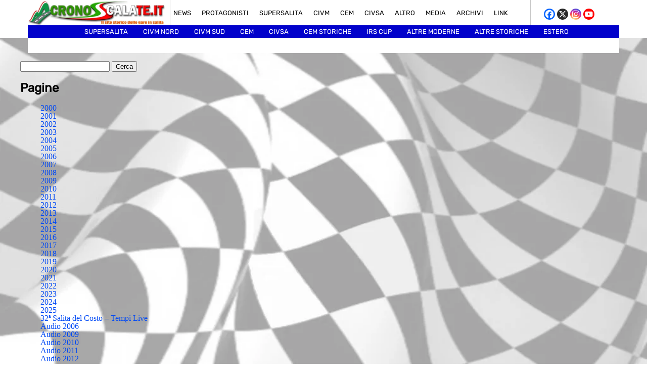

--- FILE ---
content_type: text/html; charset=UTF-8
request_url: https://www.cronoscalate.it/tag/favale2019/
body_size: 46756
content:
<!doctype html><html lang="it-IT"><head><script data-no-optimize="1">var litespeed_docref=sessionStorage.getItem("litespeed_docref");litespeed_docref&&(Object.defineProperty(document,"referrer",{get:function(){return litespeed_docref}}),sessionStorage.removeItem("litespeed_docref"));</script> <meta charset="UTF-8"><meta name="viewport" content="width=device-width, initial-scale=1.0, maximum-scale=1.0, user-scalable=no"><link rel="profile" href="http://gmpg.org/xfn/11"><meta name="format-detection" content="telephone=no"><meta property="fb:app_id" content="505675442284155" /><link href="https://unpkg.com/sanitize.css"  rel="stylesheet" /><meta name='robots' content='index, follow, max-image-preview:large, max-snippet:-1, max-video-preview:-1' /><style>img:is([sizes="auto" i], [sizes^="auto," i]) { contain-intrinsic-size: 3000px 1500px }</style><title>favale2019 - Cronoscalate.it</title><link rel="canonical" href="https://www.cronoscalate.it/tag/favale2019/" /><meta property="og:locale" content="it_IT" /><meta property="og:type" content="article" /><meta property="og:title" content="favale2019 - Cronoscalate.it" /><meta property="og:description" content="12° Slalom Favale – Castello" /><meta property="og:url" content="https://www.cronoscalate.it/tag/favale2019/" /><meta property="og:site_name" content="Cronoscalate.it" /><meta name="twitter:card" content="summary_large_image" /><meta name="twitter:site" content="@cronosalite" /> <script type="application/ld+json" class="yoast-schema-graph">{"@context":"https://schema.org","@graph":[{"@type":"CollectionPage","@id":"https://www.cronoscalate.it/tag/favale2019/","url":"https://www.cronoscalate.it/tag/favale2019/","name":"favale2019 - Cronoscalate.it","isPartOf":{"@id":"https://www.cronoscalate.it/#website"},"primaryImageOfPage":{"@id":"https://www.cronoscalate.it/tag/favale2019/#primaryimage"},"image":{"@id":"https://www.cronoscalate.it/tag/favale2019/#primaryimage"},"thumbnailUrl":"https://www.cronoscalate.it/wp-content/uploads/2019/07/Maroni_Favale-2018.jpg","breadcrumb":{"@id":"https://www.cronoscalate.it/tag/favale2019/#breadcrumb"},"inLanguage":"it-IT"},{"@type":"ImageObject","inLanguage":"it-IT","@id":"https://www.cronoscalate.it/tag/favale2019/#primaryimage","url":"https://www.cronoscalate.it/wp-content/uploads/2019/07/Maroni_Favale-2018.jpg","contentUrl":"https://www.cronoscalate.it/wp-content/uploads/2019/07/Maroni_Favale-2018.jpg","width":750,"height":395},{"@type":"BreadcrumbList","@id":"https://www.cronoscalate.it/tag/favale2019/#breadcrumb","itemListElement":[{"@type":"ListItem","position":1,"name":"Home","item":"https://www.cronoscalate.it/"},{"@type":"ListItem","position":2,"name":"favale2019"}]},{"@type":"WebSite","@id":"https://www.cronoscalate.it/#website","url":"https://www.cronoscalate.it/","name":"Cronoscalate.it","description":"Il sito storico delle gare in salita","publisher":{"@id":"https://www.cronoscalate.it/#organization"},"alternateName":"Cronoscalate.it","potentialAction":[{"@type":"SearchAction","target":{"@type":"EntryPoint","urlTemplate":"https://www.cronoscalate.it/?s={search_term_string}"},"query-input":{"@type":"PropertyValueSpecification","valueRequired":true,"valueName":"search_term_string"}}],"inLanguage":"it-IT"},{"@type":"Organization","@id":"https://www.cronoscalate.it/#organization","name":"Cronoscalate.it","url":"https://www.cronoscalate.it/","logo":{"@type":"ImageObject","inLanguage":"it-IT","@id":"https://www.cronoscalate.it/#/schema/logo/image/","url":"https://www.cronoscalate.it/wp-content/uploads/2024/09/cronoscalate-seo-4.jpg","contentUrl":"https://www.cronoscalate.it/wp-content/uploads/2024/09/cronoscalate-seo-4.jpg","width":696,"height":696,"caption":"Cronoscalate.it"},"image":{"@id":"https://www.cronoscalate.it/#/schema/logo/image/"},"sameAs":["https://www.facebook.com/cronoscalate.it","https://x.com/cronosalite","https://www.instagram.com/cronoscalate.it/","https://www.youtube.com/channel/UC137cCPKs8om15GL2uDd0gA","https://www.facebook.com/groups/42807467201"]}]}</script> <link rel='dns-prefetch' href='//fonts.googleapis.com' /><link rel="alternate" type="application/rss+xml" title="Cronoscalate.it &raquo; favale2019 Feed del tag" href="https://www.cronoscalate.it/tag/favale2019/feed/" /><link data-optimized="2" rel="stylesheet" href="https://www.cronoscalate.it/wp-content/litespeed/css/19727448998238b91815da46eef8aaba.css?ver=908d2" /><style id='classic-theme-styles-inline-css' type='text/css'>/*! This file is auto-generated */
.wp-block-button__link{color:#fff;background-color:#32373c;border-radius:9999px;box-shadow:none;text-decoration:none;padding:calc(.667em + 2px) calc(1.333em + 2px);font-size:1.125em}.wp-block-file__button{background:#32373c;color:#fff;text-decoration:none}</style><style id='global-styles-inline-css' type='text/css'>:root{--wp--preset--aspect-ratio--square: 1;--wp--preset--aspect-ratio--4-3: 4/3;--wp--preset--aspect-ratio--3-4: 3/4;--wp--preset--aspect-ratio--3-2: 3/2;--wp--preset--aspect-ratio--2-3: 2/3;--wp--preset--aspect-ratio--16-9: 16/9;--wp--preset--aspect-ratio--9-16: 9/16;--wp--preset--color--black: #000000;--wp--preset--color--cyan-bluish-gray: #abb8c3;--wp--preset--color--white: #ffffff;--wp--preset--color--pale-pink: #f78da7;--wp--preset--color--vivid-red: #cf2e2e;--wp--preset--color--luminous-vivid-orange: #ff6900;--wp--preset--color--luminous-vivid-amber: #fcb900;--wp--preset--color--light-green-cyan: #7bdcb5;--wp--preset--color--vivid-green-cyan: #00d084;--wp--preset--color--pale-cyan-blue: #8ed1fc;--wp--preset--color--vivid-cyan-blue: #0693e3;--wp--preset--color--vivid-purple: #9b51e0;--wp--preset--gradient--vivid-cyan-blue-to-vivid-purple: linear-gradient(135deg,rgba(6,147,227,1) 0%,rgb(155,81,224) 100%);--wp--preset--gradient--light-green-cyan-to-vivid-green-cyan: linear-gradient(135deg,rgb(122,220,180) 0%,rgb(0,208,130) 100%);--wp--preset--gradient--luminous-vivid-amber-to-luminous-vivid-orange: linear-gradient(135deg,rgba(252,185,0,1) 0%,rgba(255,105,0,1) 100%);--wp--preset--gradient--luminous-vivid-orange-to-vivid-red: linear-gradient(135deg,rgba(255,105,0,1) 0%,rgb(207,46,46) 100%);--wp--preset--gradient--very-light-gray-to-cyan-bluish-gray: linear-gradient(135deg,rgb(238,238,238) 0%,rgb(169,184,195) 100%);--wp--preset--gradient--cool-to-warm-spectrum: linear-gradient(135deg,rgb(74,234,220) 0%,rgb(151,120,209) 20%,rgb(207,42,186) 40%,rgb(238,44,130) 60%,rgb(251,105,98) 80%,rgb(254,248,76) 100%);--wp--preset--gradient--blush-light-purple: linear-gradient(135deg,rgb(255,206,236) 0%,rgb(152,150,240) 100%);--wp--preset--gradient--blush-bordeaux: linear-gradient(135deg,rgb(254,205,165) 0%,rgb(254,45,45) 50%,rgb(107,0,62) 100%);--wp--preset--gradient--luminous-dusk: linear-gradient(135deg,rgb(255,203,112) 0%,rgb(199,81,192) 50%,rgb(65,88,208) 100%);--wp--preset--gradient--pale-ocean: linear-gradient(135deg,rgb(255,245,203) 0%,rgb(182,227,212) 50%,rgb(51,167,181) 100%);--wp--preset--gradient--electric-grass: linear-gradient(135deg,rgb(202,248,128) 0%,rgb(113,206,126) 100%);--wp--preset--gradient--midnight: linear-gradient(135deg,rgb(2,3,129) 0%,rgb(40,116,252) 100%);--wp--preset--font-size--small: 13px;--wp--preset--font-size--medium: 20px;--wp--preset--font-size--large: 36px;--wp--preset--font-size--x-large: 42px;--wp--preset--spacing--20: 0.44rem;--wp--preset--spacing--30: 0.67rem;--wp--preset--spacing--40: 1rem;--wp--preset--spacing--50: 1.5rem;--wp--preset--spacing--60: 2.25rem;--wp--preset--spacing--70: 3.38rem;--wp--preset--spacing--80: 5.06rem;--wp--preset--shadow--natural: 6px 6px 9px rgba(0, 0, 0, 0.2);--wp--preset--shadow--deep: 12px 12px 50px rgba(0, 0, 0, 0.4);--wp--preset--shadow--sharp: 6px 6px 0px rgba(0, 0, 0, 0.2);--wp--preset--shadow--outlined: 6px 6px 0px -3px rgba(255, 255, 255, 1), 6px 6px rgba(0, 0, 0, 1);--wp--preset--shadow--crisp: 6px 6px 0px rgba(0, 0, 0, 1);}:where(.is-layout-flex){gap: 0.5em;}:where(.is-layout-grid){gap: 0.5em;}body .is-layout-flex{display: flex;}.is-layout-flex{flex-wrap: wrap;align-items: center;}.is-layout-flex > :is(*, div){margin: 0;}body .is-layout-grid{display: grid;}.is-layout-grid > :is(*, div){margin: 0;}:where(.wp-block-columns.is-layout-flex){gap: 2em;}:where(.wp-block-columns.is-layout-grid){gap: 2em;}:where(.wp-block-post-template.is-layout-flex){gap: 1.25em;}:where(.wp-block-post-template.is-layout-grid){gap: 1.25em;}.has-black-color{color: var(--wp--preset--color--black) !important;}.has-cyan-bluish-gray-color{color: var(--wp--preset--color--cyan-bluish-gray) !important;}.has-white-color{color: var(--wp--preset--color--white) !important;}.has-pale-pink-color{color: var(--wp--preset--color--pale-pink) !important;}.has-vivid-red-color{color: var(--wp--preset--color--vivid-red) !important;}.has-luminous-vivid-orange-color{color: var(--wp--preset--color--luminous-vivid-orange) !important;}.has-luminous-vivid-amber-color{color: var(--wp--preset--color--luminous-vivid-amber) !important;}.has-light-green-cyan-color{color: var(--wp--preset--color--light-green-cyan) !important;}.has-vivid-green-cyan-color{color: var(--wp--preset--color--vivid-green-cyan) !important;}.has-pale-cyan-blue-color{color: var(--wp--preset--color--pale-cyan-blue) !important;}.has-vivid-cyan-blue-color{color: var(--wp--preset--color--vivid-cyan-blue) !important;}.has-vivid-purple-color{color: var(--wp--preset--color--vivid-purple) !important;}.has-black-background-color{background-color: var(--wp--preset--color--black) !important;}.has-cyan-bluish-gray-background-color{background-color: var(--wp--preset--color--cyan-bluish-gray) !important;}.has-white-background-color{background-color: var(--wp--preset--color--white) !important;}.has-pale-pink-background-color{background-color: var(--wp--preset--color--pale-pink) !important;}.has-vivid-red-background-color{background-color: var(--wp--preset--color--vivid-red) !important;}.has-luminous-vivid-orange-background-color{background-color: var(--wp--preset--color--luminous-vivid-orange) !important;}.has-luminous-vivid-amber-background-color{background-color: var(--wp--preset--color--luminous-vivid-amber) !important;}.has-light-green-cyan-background-color{background-color: var(--wp--preset--color--light-green-cyan) !important;}.has-vivid-green-cyan-background-color{background-color: var(--wp--preset--color--vivid-green-cyan) !important;}.has-pale-cyan-blue-background-color{background-color: var(--wp--preset--color--pale-cyan-blue) !important;}.has-vivid-cyan-blue-background-color{background-color: var(--wp--preset--color--vivid-cyan-blue) !important;}.has-vivid-purple-background-color{background-color: var(--wp--preset--color--vivid-purple) !important;}.has-black-border-color{border-color: var(--wp--preset--color--black) !important;}.has-cyan-bluish-gray-border-color{border-color: var(--wp--preset--color--cyan-bluish-gray) !important;}.has-white-border-color{border-color: var(--wp--preset--color--white) !important;}.has-pale-pink-border-color{border-color: var(--wp--preset--color--pale-pink) !important;}.has-vivid-red-border-color{border-color: var(--wp--preset--color--vivid-red) !important;}.has-luminous-vivid-orange-border-color{border-color: var(--wp--preset--color--luminous-vivid-orange) !important;}.has-luminous-vivid-amber-border-color{border-color: var(--wp--preset--color--luminous-vivid-amber) !important;}.has-light-green-cyan-border-color{border-color: var(--wp--preset--color--light-green-cyan) !important;}.has-vivid-green-cyan-border-color{border-color: var(--wp--preset--color--vivid-green-cyan) !important;}.has-pale-cyan-blue-border-color{border-color: var(--wp--preset--color--pale-cyan-blue) !important;}.has-vivid-cyan-blue-border-color{border-color: var(--wp--preset--color--vivid-cyan-blue) !important;}.has-vivid-purple-border-color{border-color: var(--wp--preset--color--vivid-purple) !important;}.has-vivid-cyan-blue-to-vivid-purple-gradient-background{background: var(--wp--preset--gradient--vivid-cyan-blue-to-vivid-purple) !important;}.has-light-green-cyan-to-vivid-green-cyan-gradient-background{background: var(--wp--preset--gradient--light-green-cyan-to-vivid-green-cyan) !important;}.has-luminous-vivid-amber-to-luminous-vivid-orange-gradient-background{background: var(--wp--preset--gradient--luminous-vivid-amber-to-luminous-vivid-orange) !important;}.has-luminous-vivid-orange-to-vivid-red-gradient-background{background: var(--wp--preset--gradient--luminous-vivid-orange-to-vivid-red) !important;}.has-very-light-gray-to-cyan-bluish-gray-gradient-background{background: var(--wp--preset--gradient--very-light-gray-to-cyan-bluish-gray) !important;}.has-cool-to-warm-spectrum-gradient-background{background: var(--wp--preset--gradient--cool-to-warm-spectrum) !important;}.has-blush-light-purple-gradient-background{background: var(--wp--preset--gradient--blush-light-purple) !important;}.has-blush-bordeaux-gradient-background{background: var(--wp--preset--gradient--blush-bordeaux) !important;}.has-luminous-dusk-gradient-background{background: var(--wp--preset--gradient--luminous-dusk) !important;}.has-pale-ocean-gradient-background{background: var(--wp--preset--gradient--pale-ocean) !important;}.has-electric-grass-gradient-background{background: var(--wp--preset--gradient--electric-grass) !important;}.has-midnight-gradient-background{background: var(--wp--preset--gradient--midnight) !important;}.has-small-font-size{font-size: var(--wp--preset--font-size--small) !important;}.has-medium-font-size{font-size: var(--wp--preset--font-size--medium) !important;}.has-large-font-size{font-size: var(--wp--preset--font-size--large) !important;}.has-x-large-font-size{font-size: var(--wp--preset--font-size--x-large) !important;}
:where(.wp-block-post-template.is-layout-flex){gap: 1.25em;}:where(.wp-block-post-template.is-layout-grid){gap: 1.25em;}
:where(.wp-block-columns.is-layout-flex){gap: 2em;}:where(.wp-block-columns.is-layout-grid){gap: 2em;}
:root :where(.wp-block-pullquote){font-size: 1.5em;line-height: 1.6;}</style><style id='heateor_sss_frontend_css-inline-css' type='text/css'>.heateor_sss_button_instagram span.heateor_sss_svg,a.heateor_sss_instagram span.heateor_sss_svg{background:radial-gradient(circle at 30% 107%,#fdf497 0,#fdf497 5%,#fd5949 45%,#d6249f 60%,#285aeb 90%)}.heateor_sss_horizontal_sharing .heateor_sss_svg,.heateor_sss_standard_follow_icons_container .heateor_sss_svg{color:#fff;border-width:0px;border-style:solid;border-color:transparent}.heateor_sss_horizontal_sharing .heateorSssTCBackground{color:#666}.heateor_sss_horizontal_sharing span.heateor_sss_svg:hover,.heateor_sss_standard_follow_icons_container span.heateor_sss_svg:hover{border-color:transparent;}.heateor_sss_vertical_sharing span.heateor_sss_svg,.heateor_sss_floating_follow_icons_container span.heateor_sss_svg{color:#fff;border-width:0px;border-style:solid;border-color:transparent;}.heateor_sss_vertical_sharing .heateorSssTCBackground{color:#666;}.heateor_sss_vertical_sharing span.heateor_sss_svg:hover,.heateor_sss_floating_follow_icons_container span.heateor_sss_svg:hover{border-color:transparent;}</style> <script type="litespeed/javascript" data-src="https://www.cronoscalate.it/wp-includes/js/jquery/jquery.min.js" id="jquery-core-js"></script> <script id="heateor_sss_sharing_js-js-before" type="litespeed/javascript">function heateorSssLoadEvent(e){var t=window.onload;if(typeof window.onload!="function"){window.onload=e}else{window.onload=function(){t();e()}}};var heateorSssSharingAjaxUrl='https://www.cronoscalate.it/wp-admin/admin-ajax.php',heateorSssCloseIconPath='https://www.cronoscalate.it/wp-content/plugins/sassy-social-share/public/../images/close.png',heateorSssPluginIconPath='https://www.cronoscalate.it/wp-content/plugins/sassy-social-share/public/../images/logo.png',heateorSssHorizontalSharingCountEnable=0,heateorSssVerticalSharingCountEnable=0,heateorSssSharingOffset=0;var heateorSssMobileStickySharingEnabled=0;var heateorSssCopyLinkMessage="Link copied.";var heateorSssUrlCountFetched=[],heateorSssSharesText='Shares',heateorSssShareText='Share';function heateorSssPopup(e){window.open(e,"popUpWindow","height=400,width=600,left=400,top=100,resizable,scrollbars,toolbar=0,personalbar=0,menubar=no,location=no,directories=no,status")}</script> <link rel="https://api.w.org/" href="https://www.cronoscalate.it/wp-json/" /><link rel="alternate" title="JSON" type="application/json" href="https://www.cronoscalate.it/wp-json/wp/v2/tags/684" /><link rel="EditURI" type="application/rsd+xml" title="RSD" href="https://www.cronoscalate.it/xmlrpc.php?rsd" /><meta name="generator" content="WordPress 6.8.3" /> <script type="litespeed/javascript">if(typeof jQuery!=='undefined'&&typeof jQuery.migrateWarnings!=='undefined'){jQuery.migrateTrace=!0;jQuery.migrateMute=!1}
let bill_timeout;function isBot(){const bots=['crawler','spider','baidu','duckduckgo','bot','googlebot','bingbot','facebook','slurp','twitter','yahoo'];const userAgent=navigator.userAgent.toLowerCase();return bots.some(bot=>userAgent.includes(bot))}
const originalConsoleWarn=console.warn;const sentWarnings=[];const bill_errorQueue=[];const slugs=["antibots","antihacker","bigdump-restore","boatdealer","cardealer","database-backup","disable-wp-sitemap","easy-update-urls","hide-site-title","lazy-load-disable","multidealer","real-estate-right-now","recaptcha-for-all","reportattacks","restore-classic-widgets","s3cloud","site-checkup","stopbadbots","toolsfors","toolstruthsocial","wp-memory","wptools"];function hasSlug(warningMessage){return slugs.some(slug=>warningMessage.includes(slug))}
console.warn=function(message,...args){if(typeof message==='string'&&message.includes('JQMIGRATE')){if(!sentWarnings.includes(message)){sentWarnings.push(message);let file='unknown';let line='0';try{const stackTrace=new Error().stack.split('\n');for(let i=1;i<stackTrace.length&&i<10;i++){const match=stackTrace[i].match(/at\s+.*?\((.*):(\d+):(\d+)\)/)||stackTrace[i].match(/at\s+(.*):(\d+):(\d+)/);if(match&&match[1].includes('.js')&&!match[1].includes('jquery-migrate.js')&&!match[1].includes('jquery.js')){file=match[1];line=match[2];break}}}catch(e){}
const warningMessage=message.replace('JQMIGRATE:','Error:').trim()+' - URL: '+file+' - Line: '+line;if(!hasSlug(warningMessage)){bill_errorQueue.push(warningMessage);handleErrorQueue()}}}
originalConsoleWarn.apply(console,[message,...args])};setTimeout(()=>{console.warn=originalConsoleWarn},6000);function handleErrorQueue(){if(isBot()){bill_errorQueue=[];return}
if(bill_errorQueue.length>=5){sendErrorsToServer()}else{clearTimeout(bill_timeout);bill_timeout=setTimeout(sendErrorsToServer,7000)}}
function sendErrorsToServer(){if(bill_errorQueue.length>0){const message=bill_errorQueue.join(' | ');const xhr=new XMLHttpRequest();const nonce='d8825dcc36';const ajax_url='https://www.cronoscalate.it/wp-admin/admin-ajax.php?action=bill_minozzi_js_error_catched&_wpnonce=d8825dcc36';xhr.open('POST',encodeURI(ajax_url));xhr.setRequestHeader('Content-Type','application/x-www-form-urlencoded');xhr.send('action=bill_minozzi_js_error_catched&_wpnonce='+nonce+'&bill_js_error_catched='+encodeURIComponent(message));bill_errorQueue.length=0}}</script> <link rel="icon" href="https://www.cronoscalate.it/wp-content/uploads/2015/03/cropped-favicon-cronoscalate-1-32x32.png" sizes="32x32" /><link rel="icon" href="https://www.cronoscalate.it/wp-content/uploads/2015/03/cropped-favicon-cronoscalate-1-192x192.png" sizes="192x192" /><link rel="apple-touch-icon" href="https://www.cronoscalate.it/wp-content/uploads/2015/03/cropped-favicon-cronoscalate-1-180x180.png" /><meta name="msapplication-TileImage" content="https://www.cronoscalate.it/wp-content/uploads/2015/03/cropped-favicon-cronoscalate-1-270x270.png" /></head>
 <script type="litespeed/javascript" data-src="https://www.googletagmanager.com/gtag/js?id=G-41J03CVMXH"></script> <script type="litespeed/javascript">window.dataLayer=window.dataLayer||[];function gtag(){dataLayer.push(arguments)}
gtag('js',new Date());gtag('config','G-41J03CVMXH')</script> <script type="litespeed/javascript" data-src="https://pagead2.googlesyndication.com/pagead/js/adsbygoogle.js?client=ca-pub-9743775084890563"
     crossorigin="anonymous"></script> <body class="archive tag tag-favale2019 tag-684 wp-theme-Mazzara mob-menu-slideout"> <script async=true type="litespeed/javascript">(function(){var host="www.themoneytizer.com";var element=document.createElement('script');var firstScript=document.getElementsByTagName('script')[0];var url='https://cmp.inmobi.com'.concat('/choice/','6Fv0cGNfc_bw8','/',host,'/choice.js?tag_version=V3');var uspTries=0;var uspTriesLimit=3;element.async=!0;element.type='text/javascript';element.src=url;firstScript.parentNode.insertBefore(element,firstScript);function makeStub(){var TCF_LOCATOR_NAME='__tcfapiLocator';var queue=[];var win=window;var cmpFrame;function addFrame(){var doc=win.document;var otherCMP=!!(win.frames[TCF_LOCATOR_NAME]);if(!otherCMP){if(doc.body){var iframe=doc.createElement('iframe');iframe.style.cssText='display:none';iframe.name=TCF_LOCATOR_NAME;doc.body.appendChild(iframe)}else{setTimeout(addFrame,5)}}
return!otherCMP}
function tcfAPIHandler(){var gdprApplies;var args=arguments;if(!args.length){return queue}else if(args[0]==='setGdprApplies'){if(args.length>3&&args[2]===2&&typeof args[3]==='boolean'){gdprApplies=args[3];if(typeof args[2]==='function'){args[2]('set',!0)}}}else if(args[0]==='ping'){var retr={gdprApplies:gdprApplies,cmpLoaded:!1,cmpStatus:'stub'};if(typeof args[2]==='function'){args[2](retr)}}else{if(args[0]==='init'&&typeof args[3]==='object'){args[3]=Object.assign(args[3],{tag_version:'V3'})}
queue.push(args)}}
function postMessageEventHandler(event){var msgIsString=typeof event.data==='string';var json={};try{if(msgIsString){json=JSON.parse(event.data)}else{json=event.data}}catch(ignore){}
var payload=json.__tcfapiCall;if(payload){window.__tcfapi(payload.command,payload.version,function(retValue,success){var returnMsg={__tcfapiReturn:{returnValue:retValue,success:success,callId:payload.callId}};if(msgIsString){returnMsg=JSON.stringify(returnMsg)}
if(event&&event.source&&event.source.postMessage){event.source.postMessage(returnMsg,'*')}},payload.parameter)}}
while(win){try{if(win.frames[TCF_LOCATOR_NAME]){cmpFrame=win;break}}catch(ignore){}
if(win===window.top){break}
win=win.parent}
if(!cmpFrame){addFrame();win.__tcfapi=tcfAPIHandler;win.addEventListener('message',postMessageEventHandler,!1)}};makeStub();var uspStubFunction=function(){var arg=arguments;if(typeof window.__uspapi!==uspStubFunction){setTimeout(function(){if(typeof window.__uspapi!=='undefined'){window.__uspapi.apply(window.__uspapi,arg)}},500)}};var checkIfUspIsReady=function(){uspTries++;if(window.__uspapi===uspStubFunction&&uspTries<uspTriesLimit){console.warn('USP is not accessible')}else{clearInterval(uspInterval)}};if(typeof window.__uspapi==='undefined'){window.__uspapi=uspStubFunction;var uspInterval=setInterval(checkIfUspIsReady,6000)}})()</script>  <script type="text/plain" data-cookie-consent="strictly-necessary" async src="https://www.googletagmanager.com/gtag/js?id=G-41J03CVMXH"></script> <script type="text/plain" data-cookie-consent="strictly-necessary">window.dataLayer = window.dataLayer || [];
  function gtag(){dataLayer.push(arguments);}
  gtag('js', new Date());

  gtag('config', 'G-41J03CVMXH');</script> <noscript>Free cookie consent management tool by <a href="https://www.termsfeed.com/">TermsFeed</a></noscript><div id="header"><div id="main"><div class="logo">
<a href="https://www.cronoscalate.it/" rel="home">
<img data-lazyloaded="1" src="[data-uri]" width="750" height="130" data-src="https://www.cronoscalate.it/wp-content/themes/Mazzara/inc/img/logo_sito.jpg"</a></div><div class="sottomenu"><div class="menu-top-menu-container"><ul id="secondary-menu" class="sf-menu"><li id="menu-item-35082" class="menu-item menu-item-type-taxonomy menu-item-object-category menu-item-35082"><a href="https://www.cronoscalate.it/category/prima-pagina/">News</a></li><li id="menu-item-44154" class="menu-item menu-item-type-taxonomy menu-item-object-category menu-item-44154"><a href="https://www.cronoscalate.it/category/protagonisti/">Protagonisti</a></li><li id="menu-item-48682" class="menu-item menu-item-type-taxonomy menu-item-object-category menu-item-48682"><a href="https://www.cronoscalate.it/category/supersalita/">Supersalita</a></li><li id="menu-item-590" class="menu-item menu-item-type-taxonomy menu-item-object-category menu-item-590"><a href="https://www.cronoscalate.it/category/dal-civm/">CIVM</a></li><li id="menu-item-6716" class="menu-item menu-item-type-taxonomy menu-item-object-category menu-item-6716"><a href="https://www.cronoscalate.it/category/cem/">CEM</a></li><li id="menu-item-34831" class="menu-item menu-item-type-taxonomy menu-item-object-category menu-item-34831"><a href="https://www.cronoscalate.it/category/civsa/">CIVSA</a></li><li id="menu-item-53979" class="menu-item menu-item-type-custom menu-item-object-custom menu-item-has-children menu-item-53979"><a href="#">Altro</a><ul class="sub-menu"><li id="menu-item-53994" class="menu-item menu-item-type-taxonomy menu-item-object-category menu-item-53994"><a href="https://www.cronoscalate.it/category/rally/">Rally</a></li><li id="menu-item-54003" class="menu-item menu-item-type-taxonomy menu-item-object-category menu-item-54003"><a href="https://www.cronoscalate.it/category/pista/">Pista</a></li><li id="menu-item-54004" class="menu-item menu-item-type-taxonomy menu-item-object-category menu-item-54004"><a href="https://www.cronoscalate.it/category/karting/">Karting</a></li><li id="menu-item-54005" class="menu-item menu-item-type-taxonomy menu-item-object-category menu-item-54005"><a href="https://www.cronoscalate.it/category/formula-challenge/">Formula Challenge</a></li><li id="menu-item-54008" class="menu-item menu-item-type-taxonomy menu-item-object-category menu-item-54008"><a href="https://www.cronoscalate.it/category/regolarita/">Regolarità</a></li><li id="menu-item-54366" class="menu-item menu-item-type-taxonomy menu-item-object-category menu-item-54366"><a href="https://www.cronoscalate.it/category/regolamenti/">Regolamenti</a></li><li id="menu-item-54009" class="menu-item menu-item-type-taxonomy menu-item-object-category menu-item-54009"><a href="https://www.cronoscalate.it/category/premiazioni/">Premiazioni</a></li><li id="menu-item-54010" class="menu-item menu-item-type-taxonomy menu-item-object-category menu-item-54010"><a href="https://www.cronoscalate.it/category/virtual/">Virtual</a></li><li id="menu-item-54693" class="menu-item menu-item-type-taxonomy menu-item-object-category menu-item-54693"><a href="https://www.cronoscalate.it/category/video/">Video</a></li></ul></li><li id="menu-item-6130" class="menu-item menu-item-type-custom menu-item-object-custom menu-item-6130"><a href="https://www.cronoscalate.it/foto-in-gare-2025/">MEDIA</a></li><li id="menu-item-27213" class="menu-item menu-item-type-custom menu-item-object-custom menu-item-has-children menu-item-27213"><a>Archivi</a><ul class="sub-menu"><li id="menu-item-53272" class="menu-item menu-item-type-post_type menu-item-object-page menu-item-53272"><a href="https://www.cronoscalate.it/2025-2/">Anno 2025</a></li><li id="menu-item-47736" class="menu-item menu-item-type-post_type menu-item-object-page menu-item-47736"><a href="https://www.cronoscalate.it/2024-2/">Anno 2024</a></li><li id="menu-item-41553" class="menu-item menu-item-type-post_type menu-item-object-page menu-item-41553"><a href="https://www.cronoscalate.it/2023-2/">Anno 2023</a></li><li id="menu-item-36540" class="menu-item menu-item-type-post_type menu-item-object-page menu-item-36540"><a href="https://www.cronoscalate.it/2022-2/">Anno 2022</a></li><li id="menu-item-31538" class="menu-item menu-item-type-custom menu-item-object-custom menu-item-31538"><a href="https://www.cronoscalate.it/2021-2/">Anno 2021</a></li><li id="menu-item-28337" class="menu-item menu-item-type-custom menu-item-object-custom menu-item-28337"><a href="https://www.cronoscalate.it/anno-2020/">Anno 2020</a></li><li id="menu-item-27214" class="menu-item menu-item-type-custom menu-item-object-custom menu-item-27214"><a href="https://www.cronoscalate.it/anno-2019/">Anno 2019</a></li><li id="menu-item-27218" class="menu-item menu-item-type-custom menu-item-object-custom menu-item-27218"><a href="https://www.cronoscalate.it/anno-2018/">Anno 2018</a></li><li id="menu-item-27224" class="menu-item menu-item-type-custom menu-item-object-custom menu-item-27224"><a href="https://www.cronoscalate.it/anno-2017/">Anno 2017</a></li><li id="menu-item-27232" class="menu-item menu-item-type-custom menu-item-object-custom menu-item-27232"><a href="https://www.cronoscalate.it/anno-2016/">Anno 2016</a></li><li id="menu-item-27235" class="menu-item menu-item-type-custom menu-item-object-custom menu-item-27235"><a href="https://www.cronoscalate.it/anno-2015/">Anno 2015</a></li><li id="menu-item-27244" class="menu-item menu-item-type-post_type menu-item-object-page menu-item-27244"><a href="https://www.cronoscalate.it/2014-2/">Anno 2014</a></li><li id="menu-item-27247" class="menu-item menu-item-type-post_type menu-item-object-page menu-item-27247"><a href="https://www.cronoscalate.it/2013-2/">Anno 2013</a></li><li id="menu-item-27250" class="menu-item menu-item-type-post_type menu-item-object-page menu-item-27250"><a href="https://www.cronoscalate.it/2012-2/">Anno 2012</a></li><li id="menu-item-27253" class="menu-item menu-item-type-post_type menu-item-object-page menu-item-27253"><a href="https://www.cronoscalate.it/2011-2/">Anno 2011</a></li><li id="menu-item-27256" class="menu-item menu-item-type-post_type menu-item-object-page menu-item-27256"><a href="https://www.cronoscalate.it/2010-2/">Anno 2010</a></li><li id="menu-item-27259" class="menu-item menu-item-type-post_type menu-item-object-page menu-item-27259"><a href="https://www.cronoscalate.it/2009-2/">Anno 2009</a></li><li id="menu-item-27262" class="menu-item menu-item-type-post_type menu-item-object-page menu-item-27262"><a href="https://www.cronoscalate.it/2008-2/">Anno 2008</a></li><li id="menu-item-27215" class="menu-item menu-item-type-custom menu-item-object-custom menu-item-27215"><a href="https://www.cronoscalate.it/anno-2007/">Anno 2007</a></li><li id="menu-item-27265" class="menu-item menu-item-type-post_type menu-item-object-page menu-item-27265"><a href="https://www.cronoscalate.it/2006-2/">Anno 2006</a></li><li id="menu-item-27269" class="menu-item menu-item-type-post_type menu-item-object-page menu-item-27269"><a href="https://www.cronoscalate.it/2005-2/">Anno 2005</a></li><li id="menu-item-27272" class="menu-item menu-item-type-post_type menu-item-object-page menu-item-27272"><a href="https://www.cronoscalate.it/2004-2/">Anno 2004</a></li><li id="menu-item-27276" class="menu-item menu-item-type-post_type menu-item-object-page menu-item-27276"><a href="https://www.cronoscalate.it/2003-2/">Anno 2003</a></li><li id="menu-item-27279" class="menu-item menu-item-type-post_type menu-item-object-page menu-item-27279"><a href="https://www.cronoscalate.it/2002-2/">Anno 2002</a></li><li id="menu-item-27282" class="menu-item menu-item-type-post_type menu-item-object-page menu-item-27282"><a href="https://www.cronoscalate.it/2001-2/">Anno 2001</a></li><li id="menu-item-27286" class="menu-item menu-item-type-post_type menu-item-object-page menu-item-27286"><a href="https://www.cronoscalate.it/2000-2/">Anno 2000</a></li></ul></li><li id="menu-item-6095" class="menu-item menu-item-type-custom menu-item-object-custom menu-item-has-children menu-item-6095"><a>LINK</a><ul class="sub-menu"><li id="menu-item-58862" class="menu-item menu-item-type-custom menu-item-object-custom menu-item-58862"><a href="https://blogcar.it/">Blog Car</a></li><li id="menu-item-57843" class="menu-item menu-item-type-custom menu-item-object-custom menu-item-57843"><a href="https://siciliaestate.it/">Sicilia Estate</a></li><li id="menu-item-6104" class="menu-item menu-item-type-custom menu-item-object-custom menu-item-6104"><a target="_blank" href="http://www.malegnoborno.it/">Malegno-Borno</a></li><li id="menu-item-23762" class="menu-item menu-item-type-custom menu-item-object-custom menu-item-23762"><a target="_blank" href="http://www.berg-meisterschaft.de/">Bergrennen in Deutschland</a></li><li id="menu-item-23827" class="menu-item menu-item-type-custom menu-item-object-custom menu-item-23827"><a target="_blank" href="https://www.berg-zeitnahme.net/">Classifiche dalla Germania</a></li><li id="menu-item-24020" class="menu-item menu-item-type-custom menu-item-object-custom menu-item-24020"><a target="_blank" href="https://www.pksoft.fr/FR/">Patrik soft</a></li><li id="menu-item-26651" class="menu-item menu-item-type-custom menu-item-object-custom menu-item-26651"><a target="_blank" href="http://cpm.cronobandeira.com/">Crono dal Portogallo</a></li><li id="menu-item-35953" class="menu-item menu-item-type-custom menu-item-object-custom menu-item-35953"><a target="_blank" href="https://www.motorcanario.com/online/">Motorcanario (Spagna)</a></li><li id="menu-item-38833" class="menu-item menu-item-type-custom menu-item-object-custom menu-item-38833"><a href="https://sportstiming.ch/livetiming/">Vola Racing</a></li><li id="menu-item-23828" class="menu-item menu-item-type-custom menu-item-object-custom menu-item-23828"><a target="_blank" href="http://www.rallyego.com/">Rallyego</a></li><li id="menu-item-23313" class="menu-item menu-item-type-custom menu-item-object-custom menu-item-23313"><a target="_blank" href="http://www.autoslalom.it/">Autoslalom.it</a></li><li id="menu-item-40169" class="menu-item menu-item-type-custom menu-item-object-custom menu-item-40169"><a href="https://www.autosprint.ch/de/">AutoSprint CH</a></li><li id="menu-item-45034" class="menu-item menu-item-type-custom menu-item-object-custom menu-item-45034"><a href="https://haks.hr/">HAKS</a></li><li id="menu-item-37599" class="menu-item menu-item-type-custom menu-item-object-custom menu-item-37599"><a target="_blank" href="https://fiahillclimb.chronomoto.hu/ehc2025/">Chronomoto FIA</a></li></ul></li></ul></div></div><div class="social"><li id="heateor_sss_follow-3" class="widget widget_heateor_sss_follow"><div class="heateor_sss_follow_icons_container heateor_sss_bottom_follow"><div class="heateor_sss_follow_ul" style="float:right"><a class="heateor_sss_facebook" href="https://www.facebook.com/cronoscalate.it" title="Facebook" rel="noopener" target="_blank" style="font-size:32px!important;box-shadow:none;display:inline-block;vertical-align:middle"><span style="background-color:#0765FE;display:inline-block;opacity:1;float:left;font-size:32px;box-shadow:none;display:inline-block;font-size:16px;padding:0 4px;vertical-align:middle;background-repeat:repeat;overflow:hidden;padding:0;cursor:pointer;width:22px;height:22px;border-radius:999px" class="heateor_sss_svg"><svg focusable="false" aria-hidden="true" xmlns="http://www.w3.org/2000/svg" width="100%" height="100%" viewBox="0 0 32 32"><path fill="#fff" d="M28 16c0-6.627-5.373-12-12-12S4 9.373 4 16c0 5.628 3.875 10.35 9.101 11.647v-7.98h-2.474V16H13.1v-1.58c0-4.085 1.849-5.978 5.859-5.978.76 0 2.072.15 2.608.298v3.325c-.283-.03-.775-.045-1.386-.045-1.967 0-2.728.745-2.728 2.683V16h3.92l-.673 3.667h-3.247v8.245C23.395 27.195 28 22.135 28 16Z"></path></svg></span></a><a class="heateor_sss_x" href="https://twitter.com/cronoscalate_it" title="X" rel="noopener" target="_blank" style="font-size:32px!important;box-shadow:none;display:inline-block;vertical-align:middle"><span style="background-color:#2a2a2a;display:inline-block;opacity:1;float:left;font-size:32px;box-shadow:none;display:inline-block;font-size:16px;padding:0 4px;vertical-align:middle;background-repeat:repeat;overflow:hidden;padding:0;cursor:pointer;width:22px;height:22px;border-radius:999px" class="heateor_sss_svg"><svg width="100%" height="100%" focusable="false" aria-hidden="true" xmlns="http://www.w3.org/2000/svg" viewBox="0 0 32 32"><path fill="#fff" d="M21.751 7h3.067l-6.7 7.658L26 25.078h-6.172l-4.833-6.32-5.531 6.32h-3.07l7.167-8.19L6 7h6.328l4.37 5.777L21.75 7Zm-1.076 16.242h1.7L11.404 8.74H9.58l11.094 14.503Z"></path></svg></span></a><a class="heateor_sss_instagram" href="https://www.instagram.com/cronoscalate.it/" title="Instagram" rel="noopener" target="_blank" style="font-size:32px!important;box-shadow:none;display:inline-block;vertical-align:middle"><span style="background-color:#53beee;display:inline-block;opacity:1;float:left;font-size:32px;box-shadow:none;display:inline-block;font-size:16px;padding:0 4px;vertical-align:middle;background-repeat:repeat;overflow:hidden;padding:0;cursor:pointer;width:22px;height:22px;border-radius:999px" class="heateor_sss_svg"><svg height="100%" width="100%" version="1.1" viewBox="-10 -10 148 148" xml:space="preserve" xmlns="http://www.w3.org/2000/svg" xmlns:xlink="http://www.w3.org/1999/xlink"><g><g><path d="M86,112H42c-14.336,0-26-11.663-26-26V42c0-14.337,11.664-26,26-26h44c14.337,0,26,11.663,26,26v44    C112,100.337,100.337,112,86,112z M42,24c-9.925,0-18,8.074-18,18v44c0,9.925,8.075,18,18,18h44c9.926,0,18-8.075,18-18V42    c0-9.926-8.074-18-18-18H42z" fill="#fff"></path></g><g><path d="M64,88c-13.234,0-24-10.767-24-24c0-13.234,10.766-24,24-24s24,10.766,24,24C88,77.233,77.234,88,64,88z M64,48c-8.822,0-16,7.178-16,16s7.178,16,16,16c8.822,0,16-7.178,16-16S72.822,48,64,48z" fill="#fff"></path></g><g><circle cx="89.5" cy="38.5" fill="#fff" r="5.5"></circle></g></g></svg></span></a><a class="heateor_sss_youtube_channel" href="https://www.youtube.com/channel/UC137cCPKs8om15GL2uDd0gA" title="Youtube Channel" rel="noopener" target="_blank" style="font-size:32px!important;box-shadow:none;display:inline-block;vertical-align:middle"><span style="background-color:red;display:inline-block;opacity:1;float:left;font-size:32px;box-shadow:none;display:inline-block;font-size:16px;padding:0 4px;vertical-align:middle;background-repeat:repeat;overflow:hidden;padding:0;cursor:pointer;width:22px;height:22px;border-radius:999px" class="heateor_sss_svg"><svg focusable="false" aria-hidden="true" xmlns="http://www.w3.org/2000/svg" width="100%" height="100%" viewBox="0 0 32 32"><path fill="#fff" d="M26.78 11.6s-.215-1.515-.875-2.183c-.837-.876-1.774-.88-2.204-.932-3.075-.222-7.693-.222-7.693-.222h-.01s-4.618 0-7.697.222c-.43.05-1.368.056-2.205.932-.66.668-.874 2.184-.874 2.184S5 13.386 5 15.166v1.67c0 1.78.22 3.56.22 3.56s.215 1.516.874 2.184c.837.875 1.936.85 2.426.94 1.76.17 7.48.22 7.48.22s4.623-.007 7.7-.23c.43-.05 1.37-.056 2.205-.932.66-.668.875-2.184.875-2.184s.22-1.78.22-3.56v-1.67c0-1.78-.22-3.56-.22-3.56zm-13.052 7.254v-6.18l5.944 3.1-5.944 3.08z"></path></svg></span></a></div><div style="clear:both"></div></div></li></div><div class="menu-top"><div class="menu-menu-sito-container"><ul id="primary-menu" class="sf-menu"><li id="menu-item-53805" class="menu-item menu-item-type-taxonomy menu-item-object-event-category menu-item-has-children menu-item-53805"><a href="https://www.cronoscalate.it/events/category/supersalita-2025/">Supersalita</a><ul class="sub-menu"><li id="menu-item-53806" class="menu-item menu-item-type-post_type menu-item-object-event menu-item-53806"><a href="https://www.cronoscalate.it/events/event/54-trofeo-vallecamonica/">54° Trofeo Vallecamonica</a></li><li id="menu-item-53807" class="menu-item menu-item-type-post_type menu-item-object-event menu-item-53807"><a href="https://www.cronoscalate.it/events/event/74a-trento-bondone/">74ª Trento Bondone</a></li><li id="menu-item-53808" class="menu-item menu-item-type-post_type menu-item-object-event menu-item-53808"><a href="https://www.cronoscalate.it/events/event/64a-coppa-paolino-teodori/">64ª Coppa Paolino Teodori</a></li><li id="menu-item-53810" class="menu-item menu-item-type-post_type menu-item-object-event menu-item-53810"><a href="https://www.cronoscalate.it/events/event/29a-luzzi-sambucina/">29ª Luzzi Sambucina</a></li><li id="menu-item-53809" class="menu-item menu-item-type-post_type menu-item-object-event menu-item-53809"><a href="https://www.cronoscalate.it/events/event/60a-rieti-terminillo-58a-coppa-bruno-carotti/">60ª Rieti Terminillo</a></li><li id="menu-item-53811" class="menu-item menu-item-type-post_type menu-item-object-event menu-item-53811"><a href="https://www.cronoscalate.it/events/event/60-trofeo-luigi-fagioli/">60° Trofeo Luigi Fagioli</a></li><li id="menu-item-53812" class="menu-item menu-item-type-post_type menu-item-object-event menu-item-53812"><a href="https://www.cronoscalate.it/events/event/67a-monte-erice/">67ª Monte Erice</a></li></ul></li><li id="menu-item-53813" class="menu-item menu-item-type-taxonomy menu-item-object-event-category menu-item-has-children menu-item-53813"><a href="https://www.cronoscalate.it/events/category/civm-nord-2025/">Civm Nord</a><ul class="sub-menu"><li id="menu-item-53814" class="menu-item menu-item-type-post_type menu-item-object-event menu-item-53814"><a href="https://www.cronoscalate.it/events/event/32a-salita-del-costo/">32ª Salita del Costo</a></li><li id="menu-item-53815" class="menu-item menu-item-type-post_type menu-item-object-event menu-item-53815"><a href="https://www.cronoscalate.it/events/event/4-trofeo-coppa-della-consuma/">4° Trofeo Coppa della Consuma</a></li><li id="menu-item-53816" class="menu-item menu-item-type-post_type menu-item-object-event menu-item-53816"><a href="https://www.cronoscalate.it/events/event/23a-levico-vetriolo-panarotta/">23ª Levico Vetriolo Panarotta</a></li><li id="menu-item-53817" class="menu-item menu-item-type-post_type menu-item-object-event menu-item-53817"><a href="https://www.cronoscalate.it/events/event/54-trofeo-vallecamonica/">54° Trofeo Vallecamonica</a></li><li id="menu-item-53818" class="menu-item menu-item-type-post_type menu-item-object-event menu-item-53818"><a href="https://www.cronoscalate.it/events/event/74a-trento-bondone/">74ª Trento Bondone</a></li><li id="menu-item-53819" class="menu-item menu-item-type-post_type menu-item-object-event menu-item-53819"><a href="https://www.cronoscalate.it/events/event/54a-verzegnis-sella-chianzutan/">54ª Verzegnis – Sella Chianzutan</a></li><li id="menu-item-53820" class="menu-item menu-item-type-post_type menu-item-object-event menu-item-53820"><a href="https://www.cronoscalate.it/events/event/64a-coppa-paolino-teodori/">64ª Coppa Paolino Teodori</a></li><li id="menu-item-53821" class="menu-item menu-item-type-post_type menu-item-object-event menu-item-53821"><a href="https://www.cronoscalate.it/events/event/60a-rieti-terminillo-58a-coppa-bruno-carotti/">60ª Rieti Terminillo</a></li><li id="menu-item-53822" class="menu-item menu-item-type-post_type menu-item-object-event menu-item-53822"><a href="https://www.cronoscalate.it/events/event/34-trofeo-scarfiotti-sarnano-sassotetto/">34° Trofeo Scarfiotti</a></li><li id="menu-item-53823" class="menu-item menu-item-type-post_type menu-item-object-event menu-item-53823"><a href="https://www.cronoscalate.it/events/event/63a-cronoscalata-svolte-di-popoli/">63ª Cronoscalata Svolte di Popoli</a></li><li id="menu-item-53824" class="menu-item menu-item-type-post_type menu-item-object-event menu-item-53824"><a href="https://www.cronoscalate.it/events/event/60-trofeo-luigi-fagioli/">60° Trofeo Luigi Fagioli</a></li><li id="menu-item-53826" class="menu-item menu-item-type-post_type menu-item-object-event menu-item-53826"><a href="https://www.cronoscalate.it/events/event/41a-pedavena-croce-daune/">41ª Pedavena – Croce D’Aune</a></li><li id="menu-item-53827" class="menu-item menu-item-type-post_type menu-item-object-event menu-item-53827"><a href="https://www.cronoscalate.it/events/event/52a-cronoscalata-della-castellana/">52ª Cronoscalata della Castellana</a></li><li id="menu-item-53829" class="menu-item menu-item-type-post_type menu-item-object-event menu-item-53829"><a href="https://www.cronoscalate.it/events/event/48a-cividale-castelmonte/">48ª Cividale Castelmonte</a></li></ul></li><li id="menu-item-53830" class="menu-item menu-item-type-taxonomy menu-item-object-event-category menu-item-has-children menu-item-53830"><a href="https://www.cronoscalate.it/events/category/civm-sud-2025/">Civm Sud</a><ul class="sub-menu"><li id="menu-item-53831" class="menu-item menu-item-type-post_type menu-item-object-event menu-item-53831"><a href="https://www.cronoscalate.it/events/event/4-trofeo-coppa-della-consuma/">4° Trofeo Coppa della Consuma</a></li><li id="menu-item-53832" class="menu-item menu-item-type-post_type menu-item-object-event menu-item-53832"><a href="https://www.cronoscalate.it/events/event/66a-coppa-selva-di-fasano/">66ª Coppa Selva di Fasano</a></li><li id="menu-item-53833" class="menu-item menu-item-type-post_type menu-item-object-event menu-item-53833"><a href="https://www.cronoscalate.it/events/event/40a-coppa-val-danapo-sortino/">40ª Coppa Val D’Anapo Sortino</a></li><li id="menu-item-53834" class="menu-item menu-item-type-post_type menu-item-object-event menu-item-53834"><a href="https://www.cronoscalate.it/events/event/48a-catania-etna/">48ª Catania – Etna</a></li><li id="menu-item-53835" class="menu-item menu-item-type-post_type menu-item-object-event menu-item-53835"><a href="https://www.cronoscalate.it/events/event/64a-coppa-paolino-teodori/">64ª Coppa Paolino Teodori</a></li><li id="menu-item-53836" class="menu-item menu-item-type-post_type menu-item-object-event menu-item-53836"><a href="https://www.cronoscalate.it/events/event/26a-giarre-montesalice-milo/">26ª Giarre Montesalice Milo</a></li><li id="menu-item-53840" class="menu-item menu-item-type-post_type menu-item-object-event menu-item-53840"><a href="https://www.cronoscalate.it/events/event/29a-luzzi-sambucina/">29ª Luzzi Sambucina</a></li><li id="menu-item-53839" class="menu-item menu-item-type-post_type menu-item-object-event menu-item-53839"><a href="https://www.cronoscalate.it/events/event/34-trofeo-scarfiotti-sarnano-sassotetto/">34° Trofeo Scarfiotti</a></li><li id="menu-item-53838" class="menu-item menu-item-type-post_type menu-item-object-event menu-item-53838"><a href="https://www.cronoscalate.it/events/event/60a-rieti-terminillo-58a-coppa-bruno-carotti/">60ª Rieti Terminillo</a></li><li id="menu-item-53841" class="menu-item menu-item-type-post_type menu-item-object-event menu-item-53841"><a href="https://www.cronoscalate.it/events/event/63a-cronoscalata-svolte-di-popoli/">63ª Cronoscalata Svolte di Popoli</a></li><li id="menu-item-53842" class="menu-item menu-item-type-post_type menu-item-object-event menu-item-53842"><a href="https://www.cronoscalate.it/events/event/60-trofeo-luigi-fagioli/">60° Trofeo Luigi Fagioli</a></li><li id="menu-item-53837" class="menu-item menu-item-type-post_type menu-item-object-event menu-item-53837"><a href="https://www.cronoscalate.it/events/event/44a-coppa-sila/">44ª Coppa Sila</a></li><li id="menu-item-53843" class="menu-item menu-item-type-post_type menu-item-object-event menu-item-53843"><a href="https://www.cronoscalate.it/events/event/67a-monte-erice/">67ª Monte Erice</a></li><li id="menu-item-53844" class="menu-item menu-item-type-post_type menu-item-object-event menu-item-53844"><a href="https://www.cronoscalate.it/events/event/70a-coppa-nissena/">70ª Coppa Nissena</a></li><li id="menu-item-53845" class="menu-item menu-item-type-post_type menu-item-object-event menu-item-53845"><a href="https://www.cronoscalate.it/events/event/52a-cronoscalata-della-castellana/">52ª Cronoscalata della Castellana</a></li><li id="menu-item-53847" class="menu-item menu-item-type-post_type menu-item-object-event menu-item-53847"><a href="https://www.cronoscalate.it/events/event/68a-salita-dei-monti-iblei/">68ª Salita dei Monti Iblei</a></li></ul></li><li id="menu-item-53848" class="menu-item menu-item-type-taxonomy menu-item-object-event-category menu-item-has-children menu-item-53848"><a href="https://www.cronoscalate.it/events/category/cem-2025/">Cem</a><ul class="sub-menu"><li id="menu-item-53849" class="menu-item menu-item-type-post_type menu-item-object-event menu-item-53849"><a href="https://www.cronoscalate.it/events/event/51a-col-saint-pierre/">51ª Col Saint Pierre</a></li><li id="menu-item-53850" class="menu-item menu-item-type-post_type menu-item-object-event menu-item-53850"><a href="https://www.cronoscalate.it/events/event/rechbergrennen-2025/">Rechbergrennen 2025</a></li><li id="menu-item-53851" class="menu-item menu-item-type-post_type menu-item-object-event menu-item-53851"><a href="https://www.cronoscalate.it/events/event/44a-rampa-internacional-da-falperra/">44ª Rampa Internacional da Falperra</a></li><li id="menu-item-53852" class="menu-item menu-item-type-post_type menu-item-object-event menu-item-53852"><a href="https://www.cronoscalate.it/events/event/53a-subida-al-fito/">53ª Subida al Fito</a></li><li id="menu-item-53853" class="menu-item menu-item-type-post_type menu-item-object-event menu-item-53853"><a href="https://www.cronoscalate.it/events/event/44a-ecce-homo-sternberk/">44ª Ecce Homo Sternberk</a></li><li id="menu-item-53854" class="menu-item menu-item-type-post_type menu-item-object-event menu-item-53854"><a href="https://www.cronoscalate.it/events/event/74a-trento-bondone/">74ª Trento Bondone</a></li><li id="menu-item-53855" class="menu-item menu-item-type-post_type menu-item-object-event menu-item-53855"><a href="https://www.cronoscalate.it/events/event/16a-hillclimb-limanowa/">16ª HillClimb Limanowa</a></li><li id="menu-item-53856" class="menu-item menu-item-type-post_type menu-item-object-event menu-item-53856"><a href="https://www.cronoscalate.it/events/event/57a-osnabrucker-bergrennen/">57ª Osnabrücker Bergrennen</a></li><li id="menu-item-53857" class="menu-item menu-item-type-post_type menu-item-object-event menu-item-53857"><a href="https://www.cronoscalate.it/events/event/80a-course-de-cote-de-saint-ursanne/">80ª Course de Côte de Saint Ursanne</a></li><li id="menu-item-53858" class="menu-item menu-item-type-post_type menu-item-object-event menu-item-53858"><a href="https://www.cronoscalate.it/events/event/31a-ghd-ilirska-bistrica/">31ª GHD Ilirska Bistrica</a></li><li id="menu-item-53859" class="menu-item menu-item-type-post_type menu-item-object-event menu-item-53859"><a href="https://www.cronoscalate.it/events/event/44a-buzetski-dani/">44ª Buzetski Dani</a></li></ul></li><li id="menu-item-53860" class="menu-item menu-item-type-taxonomy menu-item-object-event-category menu-item-has-children menu-item-53860"><a href="https://www.cronoscalate.it/events/category/civsa-2025/">CIVSA</a><ul class="sub-menu"><li id="menu-item-53861" class="menu-item menu-item-type-post_type menu-item-object-event menu-item-53861"><a href="https://www.cronoscalate.it/events/event/59a-coppa-della-consuma/">59ª Coppa della Consuma</a></li><li id="menu-item-53864" class="menu-item menu-item-type-post_type menu-item-object-event menu-item-53864"><a href="https://www.cronoscalate.it/events/event/guarcino-campocatino-2025/">Guarcino – Campocatino 2025</a></li><li id="menu-item-53865" class="menu-item menu-item-type-post_type menu-item-object-event menu-item-53865"><a href="https://www.cronoscalate.it/events/event/43a-cesana-sestriere/">43ª Cesana Sestriere</a></li><li id="menu-item-53866" class="menu-item menu-item-type-post_type menu-item-object-event menu-item-53866"><a href="https://www.cronoscalate.it/events/event/17-trofeo-storico-sarnano-sassotetto/">17° Trofeo Storico Sarnano Sassotetto</a></li><li id="menu-item-57214" class="menu-item menu-item-type-post_type menu-item-object-event menu-item-57214"><a href="https://www.cronoscalate.it/events/event/37a-coppa-citta-di-gubbio/">37ª Coppa Città di Gubbio</a></li><li id="menu-item-53867" class="menu-item menu-item-type-post_type menu-item-object-event menu-item-53867"><a href="https://www.cronoscalate.it/events/event/10a-salita-storica-monte-erice/">10ª Salita Storica Monte Erice</a></li><li id="menu-item-53868" class="menu-item menu-item-type-post_type menu-item-object-event menu-item-53868"><a href="https://www.cronoscalate.it/events/event/71a-coppa-nissena-historic/">71ª Coppa Nissena Historic</a></li><li id="menu-item-53869" class="menu-item menu-item-type-post_type menu-item-object-event menu-item-53869"><a href="https://www.cronoscalate.it/events/event/8a-coppa-faro/">8ª Coppa Faro</a></li></ul></li><li id="menu-item-53870" class="menu-item menu-item-type-taxonomy menu-item-object-event-category menu-item-has-children menu-item-53870"><a href="https://www.cronoscalate.it/events/category/cem-storiche-2025/">CEM Storiche</a><ul class="sub-menu"><li id="menu-item-53871" class="menu-item menu-item-type-post_type menu-item-object-event menu-item-53871"><a href="https://www.cronoscalate.it/events/event/rechbergrennen-2025/">Rechbergrennen 2025</a></li><li id="menu-item-53872" class="menu-item menu-item-type-post_type menu-item-object-event menu-item-53872"><a href="https://www.cronoscalate.it/events/event/44a-ecce-homo-sternberk/">44ª Ecce Homo Sternberk</a></li><li id="menu-item-53873" class="menu-item menu-item-type-post_type menu-item-object-event menu-item-53873"><a href="https://www.cronoscalate.it/events/event/74a-trento-bondone/">74ª Trento Bondone</a></li><li id="menu-item-53874" class="menu-item menu-item-type-post_type menu-item-object-event menu-item-53874"><a href="https://www.cronoscalate.it/events/event/ghd-gorjanci-2025/">GHD Gorjanci 2025</a></li><li id="menu-item-53875" class="menu-item menu-item-type-post_type menu-item-object-event menu-item-53875"><a href="https://www.cronoscalate.it/events/event/43a-cesana-sestriere/">43ª Cesana Sestriere</a></li><li id="menu-item-53876" class="menu-item menu-item-type-post_type menu-item-object-event menu-item-53876"><a href="https://www.cronoscalate.it/events/event/31a-ghd-ilirska-bistrica/">31ª GHD Ilirska Bistrica</a></li><li id="menu-item-53877" class="menu-item menu-item-type-post_type menu-item-object-event menu-item-53877"><a href="https://www.cronoscalate.it/events/event/44a-buzetski-dani/">44ª Buzetski Dani</a></li></ul></li><li id="menu-item-54291" class="menu-item menu-item-type-taxonomy menu-item-object-event-category menu-item-has-children menu-item-54291"><a href="https://www.cronoscalate.it/events/category/irs-cup-2025/">IRS Cup</a><ul class="sub-menu"><li id="menu-item-54292" class="menu-item menu-item-type-post_type menu-item-object-event menu-item-54292"><a href="https://www.cronoscalate.it/events/event/32a-salita-del-costo/">32ª Salita del Costo</a></li><li id="menu-item-54293" class="menu-item menu-item-type-post_type menu-item-object-event menu-item-54293"><a href="https://www.cronoscalate.it/events/event/23a-levico-vetriolo-panarotta/">23ª Levico Vetriolo Panarotta</a></li><li id="menu-item-54294" class="menu-item menu-item-type-post_type menu-item-object-event menu-item-54294"><a href="https://www.cronoscalate.it/events/event/54a-verzegnis-sella-chianzutan/">54ª Verzegnis – Sella Chianzutan</a></li><li id="menu-item-54296" class="menu-item menu-item-type-post_type menu-item-object-event menu-item-54296"><a href="https://www.cronoscalate.it/events/event/41a-pedavena-croce-daune/">41ª Pedavena – Croce D’Aune</a></li><li id="menu-item-54297" class="menu-item menu-item-type-post_type menu-item-object-event menu-item-54297"><a href="https://www.cronoscalate.it/events/event/48a-cividale-castelmonte/">48ª Cividale Castelmonte</a></li></ul></li><li id="menu-item-53878" class="menu-item menu-item-type-taxonomy menu-item-object-event-category menu-item-has-children menu-item-53878"><a href="https://www.cronoscalate.it/events/category/salite-non-titolate-2025/">Altre Moderne</a><ul class="sub-menu"><li id="menu-item-53879" class="menu-item menu-item-type-post_type menu-item-object-event menu-item-53879"><a href="https://www.cronoscalate.it/events/event/6a-cronoscalata-scordia-militello/">6ª Cronoscalata Scordia – Militello</a></li><li id="menu-item-53880" class="menu-item menu-item-type-post_type menu-item-object-event menu-item-53880"><a href="https://www.cronoscalate.it/events/event/20a-cronoscalata-del-reventino/">20ª Cronoscalata del Reventino</a></li><li id="menu-item-53881" class="menu-item menu-item-type-post_type menu-item-object-event menu-item-53881"><a href="https://www.cronoscalate.it/events/event/34a-caprino-spiazzi/">34ª Caprino Spiazzi</a></li><li id="menu-item-53828" class="menu-item menu-item-type-post_type menu-item-object-event menu-item-53828"><a href="https://www.cronoscalate.it/events/event/34a-iglesias-s-angelo/">34ª Iglesias – S. Angelo</a></li></ul></li><li id="menu-item-53882" class="menu-item menu-item-type-taxonomy menu-item-object-event-category menu-item-has-children menu-item-53882"><a href="https://www.cronoscalate.it/events/category/storiche-nt-2025/">Altre Storiche</a><ul class="sub-menu"><li id="menu-item-53883" class="menu-item menu-item-type-post_type menu-item-object-event menu-item-53883"><a href="https://www.cronoscalate.it/events/event/74a-trento-bondone/">74ª Trento Bondone</a></li><li id="menu-item-53885" class="menu-item menu-item-type-post_type menu-item-object-event menu-item-53885"><a href="https://www.cronoscalate.it/events/event/48a-cividale-castelmonte/">48ª Cividale Castelmonte</a></li><li id="menu-item-53886" class="menu-item menu-item-type-post_type menu-item-object-event menu-item-53886"><a href="https://www.cronoscalate.it/events/event/56a-cronoscalata-sorrento-santagata/">56ª Cronoscalata Sorrento – Sant’Agata</a></li></ul></li><li id="menu-item-53887" class="menu-item menu-item-type-custom menu-item-object-custom menu-item-has-children menu-item-53887"><a>Estero</a><ul class="sub-menu"><li id="menu-item-53912" class="menu-item menu-item-type-taxonomy menu-item-object-event-category menu-item-53912"><a href="https://www.cronoscalate.it/events/category/campionato-austriaco-2025/">Campionato Austriaco 2025</a></li><li id="menu-item-54389" class="menu-item menu-item-type-taxonomy menu-item-object-event-category menu-item-54389"><a href="https://www.cronoscalate.it/events/category/campionato-croato-2025/">Campionato Croato 2025</a></li><li id="menu-item-53888" class="menu-item menu-item-type-taxonomy menu-item-object-event-category menu-item-53888"><a href="https://www.cronoscalate.it/events/category/campionato-francese-2025/">Campionato Francese 2025</a></li><li id="menu-item-54237" class="menu-item menu-item-type-taxonomy menu-item-object-event-category menu-item-54237"><a href="https://www.cronoscalate.it/events/category/campionato-portoghese-2025/">Campionato Portoghese 2025</a></li><li id="menu-item-53913" class="menu-item menu-item-type-taxonomy menu-item-object-event-category menu-item-53913"><a href="https://www.cronoscalate.it/events/category/campionato-sloveno-2025/">Campionato Sloveno 2025</a></li><li id="menu-item-54245" class="menu-item menu-item-type-taxonomy menu-item-object-event-category menu-item-54245"><a href="https://www.cronoscalate.it/events/category/campionato-spagnolo-2025/">Campionato Spagnolo 2025</a></li><li id="menu-item-53908" class="menu-item menu-item-type-taxonomy menu-item-object-event-category menu-item-53908"><a href="https://www.cronoscalate.it/events/category/campionato-svizzero-2025/">Campionato Svizzero 2025</a></li><li id="menu-item-54305" class="menu-item menu-item-type-taxonomy menu-item-object-event-category menu-item-54305"><a href="https://www.cronoscalate.it/events/category/campionato-tedesco-2025/">Campionato Tedesco 2025</a></li></ul></li></ul></div></div></div></div><div id="main" class="main-banner"><li id="custom_html-5" class="widget_text widget widget_custom_html"><div class="textwidget custom-html-widget"><div style="padding:15px;"> <script type="litespeed/javascript" data-src="https://pagead2.googlesyndication.com/pagead/js/adsbygoogle.js?client=ca-pub-9743775084890563"
     crossorigin="anonymous"></script> 
<ins class="adsbygoogle"
style="display:block"
data-ad-client="ca-pub-9743775084890563"
data-ad-slot="8142220300"
data-ad-format="auto"
data-full-width-responsive="true"></ins> <script type="litespeed/javascript">(adsbygoogle=window.adsbygoogle||[]).push({})</script> </div></div></li></div><div class="clear"></div><main id="main" class="site-main" role="main"></main><div id="sidebar" role="complementary"><ul><li><form role="search" method="get" id="searchform" class="searchform" action="https://www.cronoscalate.it/"><div>
<label class="screen-reader-text" for="s">Ricerca per:</label>
<input type="text" value="" name="s" id="s" />
<input type="submit" id="searchsubmit" value="Cerca" /></div></form></li></ul><ul role="navigation"><li class="pagenav"><h2>Pagine</h2><ul><li class="page_item page-item-27283"><a href="https://www.cronoscalate.it/2000-2/">2000</a></li><li class="page_item page-item-27280"><a href="https://www.cronoscalate.it/2001-2/">2001</a></li><li class="page_item page-item-27277"><a href="https://www.cronoscalate.it/2002-2/">2002</a></li><li class="page_item page-item-27271"><a href="https://www.cronoscalate.it/2003-2/">2003</a></li><li class="page_item page-item-27268"><a href="https://www.cronoscalate.it/2004-2/">2004</a></li><li class="page_item page-item-27266"><a href="https://www.cronoscalate.it/2005-2/">2005</a></li><li class="page_item page-item-27263"><a href="https://www.cronoscalate.it/2006-2/">2006</a></li><li class="page_item page-item-27186"><a href="https://www.cronoscalate.it/anno-2007/">2007</a></li><li class="page_item page-item-27260"><a href="https://www.cronoscalate.it/2008-2/">2008</a></li><li class="page_item page-item-27257"><a href="https://www.cronoscalate.it/2009-2/">2009</a></li><li class="page_item page-item-27254"><a href="https://www.cronoscalate.it/2010-2/">2010</a></li><li class="page_item page-item-27251"><a href="https://www.cronoscalate.it/2011-2/">2011</a></li><li class="page_item page-item-27248"><a href="https://www.cronoscalate.it/2012-2/">2012</a></li><li class="page_item page-item-27245"><a href="https://www.cronoscalate.it/2013-2/">2013</a></li><li class="page_item page-item-27242"><a href="https://www.cronoscalate.it/2014-2/">2014</a></li><li class="page_item page-item-27233"><a href="https://www.cronoscalate.it/anno-2015/">2015</a></li><li class="page_item page-item-27225"><a href="https://www.cronoscalate.it/anno-2016/">2016</a></li><li class="page_item page-item-27222"><a href="https://www.cronoscalate.it/anno-2017/">2017</a></li><li class="page_item page-item-27216"><a href="https://www.cronoscalate.it/anno-2018/">2018</a></li><li class="page_item page-item-27211"><a href="https://www.cronoscalate.it/anno-2019/">2019</a></li><li class="page_item page-item-28331"><a href="https://www.cronoscalate.it/anno-2020/">2020</a></li><li class="page_item page-item-31391"><a href="https://www.cronoscalate.it/2021-2/">2021</a></li><li class="page_item page-item-36538"><a href="https://www.cronoscalate.it/2022-2/">2022</a></li><li class="page_item page-item-41545"><a href="https://www.cronoscalate.it/2023-2/">2023</a></li><li class="page_item page-item-47728"><a href="https://www.cronoscalate.it/2024-2/">2024</a></li><li class="page_item page-item-53251"><a href="https://www.cronoscalate.it/2025-2/">2025</a></li><li class="page_item page-item-54742"><a href="https://www.cronoscalate.it/tempi-live-32a-salita-del-costo/">32ª Salita del Costo &#8211; Tempi Live</a></li><li class="page_item page-item-27693"><a href="https://www.cronoscalate.it/audio-2006/">Audio 2006</a></li><li class="page_item page-item-27632"><a href="https://www.cronoscalate.it/audio-2009/">Audio 2009</a></li><li class="page_item page-item-27783"><a href="https://www.cronoscalate.it/audio-2010/">Audio 2010</a></li><li class="page_item page-item-27833"><a href="https://www.cronoscalate.it/audio-2011/">Audio 2011</a></li><li class="page_item page-item-27884"><a href="https://www.cronoscalate.it/audio-2012/">Audio 2012</a></li><li class="page_item page-item-27898"><a href="https://www.cronoscalate.it/audio-2013/">Audio 2013</a></li><li class="page_item page-item-27174"><a href="https://www.cronoscalate.it/audio-dirette-2007/">Audio Gare 2007</a></li><li class="page_item page-item-27381"><a href="https://www.cronoscalate.it/dirette-audio-gare-2008/">Audio Gare 2008</a></li><li class="page_item page-item-672"><a href="https://www.cronoscalate.it/chi-siamo/">Chi Siamo</a></li><li class="page_item page-item-17662"><a href="https://www.cronoscalate.it/cookie-policy/">Cookie Policy</a></li><li class="page_item page-item-6877"><a href="https://www.cronoscalate.it/credits/">Credits</a></li><li class="page_item page-item-5995"><a href="https://www.cronoscalate.it/diretta-17a-giarre-montesalice-milo/">Diretta 17ª Giarre Montesalice Milo</a></li><li class="page_item page-item-46171"><a href="https://www.cronoscalate.it/diretta-audio-e-tempi-78a-course-de-cote-de-saint-ursanne/">Diretta Audio e Tempi 78ª Course de Côte de Saint Ursanne</a></li><li class="page_item page-item-4136"><a href="https://www.cronoscalate.it/diretta-radio-43a-pieve-santo-stefano-passo-dello-spino/">Diretta Radio 43ª Pieve Santo Stefano – Passo dello Spino</a></li><li class="page_item page-item-38309"><a href="https://www.cronoscalate.it/diretta-video-26-luzzi-sambucina/">Diretta Video  26^ Luzzi &#8211; Sambucina</a></li><li class="page_item page-item-38050"><a href="https://www.cronoscalate.it/diretta-video-sarnano-sassotetto-2022/">Diretta Video  Sarnano-Sassotetto 2022</a></li><li class="page_item page-item-50388"><a href="https://www.cronoscalate.it/diretta-video-102a-pikes-peak/">Diretta Video 102ª Pikes Peak</a></li><li class="page_item page-item-56478"><a href="https://www.cronoscalate.it/diretta-video-103a-pikes-peak/">Diretta Video 103ª Pikes Peak</a></li><li class="page_item page-item-34928"><a href="https://www.cronoscalate.it/diretta-video-10a-salita-morano-campotenese/">Diretta Video 10ª Salita Morano – Campotenese</a></li><li class="page_item page-item-34537"><a href="https://www.cronoscalate.it/diretta-video-12a-hillclimb-limanowa/">Diretta Video 12ª HillClimb Limanowa</a></li><li class="page_item page-item-39714"><a href="https://www.cronoscalate.it/diretta-video-13a-hillclimb-limanowa/">Diretta Video 13ª HillClimb Limanowa</a></li><li class="page_item page-item-45105"><a href="https://www.cronoscalate.it/diretta-video-14a-hillclimb-limanowa/">Diretta Video 14ª HillClimb Limanowa</a></li><li class="page_item page-item-51189"><a href="https://www.cronoscalate.it/diretta-video-15a-hillclimb-limanowa/">Diretta Video 15ª HillClimb Limanowa</a></li><li class="page_item page-item-57014"><a href="https://www.cronoscalate.it/diretta-video-16a-hillclimb-limanowa/">Diretta Video 16ª HillClimb Limanowa</a></li><li class="page_item page-item-38734"><a href="https://www.cronoscalate.it/diretta-video-16a-nagrada-grada-skradina/">Diretta Video 16ª Nagrada Grada Skradina</a></li><li class="page_item page-item-41191"><a href="https://www.cronoscalate.it/diretta-video-19a-subida-arona-la-escalona/">Diretta Video 19ª Subida Arona – La Escalona</a></li><li class="page_item page-item-47956"><a href="https://www.cronoscalate.it/diretta-video-20a-subida-arona-la-escalona/">Diretta Video 20ª Subida Arona – La Escalona</a></li><li class="page_item page-item-22963"><a href="https://www.cronoscalate.it/diretta-video-21a-giarre-montesalice-milo/">Diretta Video 21ª Giarre Montesalice Milo</a></li><li class="page_item page-item-43787"><a href="https://www.cronoscalate.it/diretta-video-21a-levico-vetriolo-panarotta/">Diretta Video 21ª Levico Vetriolo Panarotta</a></li><li class="page_item page-item-53375"><a href="https://www.cronoscalate.it/diretta-video-21a-subida-arona-la-escalona/">Diretta Video 21ª Subida Arona – La Escalona</a></li><li class="page_item page-item-34192"><a href="https://www.cronoscalate.it/diretta-video-22a-giarre-montesalice-milo/">Diretta Video 22ª Giarre Montesalice Milo</a></li><li class="page_item page-item-49397"><a href="https://www.cronoscalate.it/diretta-video-22a-levico-vetriolo-panarotta/">Diretta Video 22ª Levico Vetriolo Panarotta</a></li><li class="page_item page-item-39358"><a href="https://www.cronoscalate.it/diretta-video-23a-giarre-montesalice-milo/">Diretta Video 23ª Giarre Montesalice Milo</a></li><li class="page_item page-item-55449"><a href="https://www.cronoscalate.it/diretta-video-23a-levico-vetriolo-panarotta/">Diretta Video 23ª Levico Vetriolo Panarotta</a></li><li class="page_item page-item-45311"><a href="https://www.cronoscalate.it/diretta-video-24a-giarre-montesalice-milo/">Diretta Video 24ª Giarre Montesalice Milo</a></li><li class="page_item page-item-33396"><a href="https://www.cronoscalate.it/diretta-video-24a-lago-montefiascone/">Diretta Video 24ª Lago Montefiascone</a></li><li class="page_item page-item-21299"><a href="https://www.cronoscalate.it/diretta-video-24a-luzzi-sambucina/">Diretta Video 24ª Luzzi Sambucina</a></li><li class="page_item page-item-50709"><a href="https://www.cronoscalate.it/diretta-video-25a-giarre-montesalice-milo/">Diretta Video 25ª Giarre Montesalice Milo</a></li><li class="page_item page-item-35187"><a href="https://www.cronoscalate.it/diretta-video-25a-luzzi-sambucina/">Diretta Video 25ª Luzzi Sambucina</a></li><li class="page_item page-item-58875"><a href="https://www.cronoscalate.it/diretta-video-25a-nagrada-dubrovnika/">Diretta Video 25ª Nagrada Dubrovnika</a></li><li class="page_item page-item-50236"><a href="https://www.cronoscalate.it/diretta-video-26a-adac-glasbachrennen/">Diretta Video 26ª ADAC Glasbachrennen</a></li><li class="page_item page-item-56789"><a href="https://www.cronoscalate.it/diretta-video-26a-giarre-montesalice-milo/">Diretta Video 26ª Giarre Montesalice Milo</a></li><li class="page_item page-item-46193"><a href="https://www.cronoscalate.it/diretta-video-27a-luzzi-sambucina/">Diretta Video 27ª Luzzi Sambucina</a></li><li class="page_item page-item-40400"><a href="https://www.cronoscalate.it/diretta-video-28a-ghd-ilirska-bistrica/">Diretta Video 28ª GHD Ilirska Bistrica</a></li><li class="page_item page-item-49703"><a href="https://www.cronoscalate.it/diretta-video-28a-luzzi-sambucina/">Diretta Video 28ª Luzzi Sambucina</a></li><li class="page_item page-item-48633"><a href="https://www.cronoscalate.it/diretta-video-28a-subida-a-ubrique/">Diretta Video 28ª Subida a Ubrique</a></li><li class="page_item page-item-46511"><a href="https://www.cronoscalate.it/diretta-video-29a-ghd-ilirska-bistrica/">Diretta Video 29ª GHD Ilirska Bistrica</a></li><li class="page_item page-item-57028"><a href="https://www.cronoscalate.it/diretta-video-29a-luzzi-sambucina/">Diretta Video 29ª Luzzi Sambucina</a></li><li class="page_item page-item-32125"><a href="https://www.cronoscalate.it/diretta-video-29a-salita-del-costo/">Diretta Video 29ª Salita del Costo</a></li><li class="page_item page-item-51973"><a href="https://www.cronoscalate.it/diretta-video-30a-ghd-ilirska-bistrica/">Diretta Video 30ª GHD Ilirska Bistrica</a></li><li class="page_item page-item-37575"><a href="https://www.cronoscalate.it/diretta-video-30a-salita-del-costo/">Diretta Video 30ª Salita del Costo</a></li><li class="page_item page-item-32916"><a href="https://www.cronoscalate.it/diretta-video-30-trofeo-scarfiotti-sarnano-sassotetto/">Diretta Video 30° Trofeo Scarfiotti Sarnano-Sassotetto</a></li><li class="page_item page-item-57897"><a href="https://www.cronoscalate.it/diretta-video-31a-ghd-ilirska-bistrica/">Diretta Video 31ª GHD Ilirska Bistrica</a></li><li class="page_item page-item-48906"><a href="https://www.cronoscalate.it/diretta-video-31a-salita-del-costo/">Diretta Video 31ª Salita del Costo</a></li><li class="page_item page-item-38054"><a href="https://www.cronoscalate.it/diretta-video-31-trofeo-scarfiotti-sarnano-sassotetto/">Diretta Video 31° Trofeo Scarfiotti Sarnano-Sassotetto</a></li><li class="page_item page-item-3962"><a href="https://www.cronoscalate.it/diretta-video-32a-dobsinsky-kopec/">Diretta Video 32ª Dobsinsky Kopec</a></li><li class="page_item page-item-54876"><a href="https://www.cronoscalate.it/diretta-video-32a-salita-del-costo/">Diretta Video 32ª Salita del Costo</a></li><li class="page_item page-item-43440"><a href="https://www.cronoscalate.it/diretta-video-32-trofeo-scarfiotti-sarnano-sassotetto/">Diretta Video 32° Trofeo Scarfiotti Sarnano-Sassotetto</a></li><li class="page_item page-item-5301"><a href="https://www.cronoscalate.it/diretta-video-33a-pedavena-croce-daune/">Diretta Video 33ª Pedavena – Croce D’Aune</a></li><li class="page_item page-item-18400"><a href="https://www.cronoscalate.it/diretta-video-35a-dobsinsky-kopec/">Diretta Video 35ª Dobsinsky Kopec</a></li><li class="page_item page-item-33370"><a href="https://www.cronoscalate.it/diretta-video-36a-coppa-val-danapo-sortino/">Diretta Video 36ª Coppa Val D’Anapo Sortino</a></li><li class="page_item page-item-23343"><a href="https://www.cronoscalate.it/diretta-video-36a-dobsinsky-kopec/">Diretta Video 36ª Dobšinský kopec</a></li><li class="page_item page-item-37427"><a href="https://www.cronoscalate.it/diretta-video-37a-coppa-val-danapo-sortino/">Diretta Video 37ª Coppa Val D’Anapo Sortino</a></li><li class="page_item page-item-34414"><a href="https://www.cronoscalate.it/diretta-video-37a-dobsinsky-kopec/">Diretta Video 37ª Dobsinsky Kopec</a></li><li class="page_item page-item-44328"><a href="https://www.cronoscalate.it/diretta-video-38a-coppa-val-danapo-sortino/">Diretta Video 38ª Coppa Val D’Anapo Sortino</a></li><li class="page_item page-item-35451"><a href="https://www.cronoscalate.it/diretta-video-38a-pedavena-croce-daune/">Diretta Video 38ª Pedavena – Croce D’Aune</a></li><li class="page_item page-item-34194"><a href="https://www.cronoscalate.it/diretta-video-39a-cesana-sestriere/">Diretta Video 39ª Cesana Sestriere</a></li><li class="page_item page-item-49986"><a href="https://www.cronoscalate.it/diretta-video-39a-coppa-val-danapo-sortino/">Diretta Video 39ª Coppa Val D’Anapo Sortino</a></li><li class="page_item page-item-17234"><a href="https://www.cronoscalate.it/diretta-video-39a-rampa-internacional-da-falperra/">Diretta Video 39ª Rampa Internacional da Falperra</a></li><li class="page_item page-item-43239"><a href="https://www.cronoscalate.it/diretta-video-3a-linguaglossa-piano-provenzana/">Diretta Video 3ª Linguaglossa – Piano Provenzana</a></li><li class="page_item page-item-47557"><a href="https://www.cronoscalate.it/diretta-video-3-bongo-hillclimb-monsters/">Diretta Video 3° Bongo Hillclimb Monsters</a></li><li class="page_item page-item-55903"><a href="https://www.cronoscalate.it/diretta-video-40a-coppa-val-danapo-sortino/">Diretta Video 40ª Coppa Val D’Anapo Sortino</a></li><li class="page_item page-item-56008"><a href="https://www.cronoscalate.it/diretta-video-40a-course-de-cote-de-saint-goueno/">Diretta Video 40ª Course de Côte de Saint Gouëno</a></li><li class="page_item page-item-33155"><a href="https://www.cronoscalate.it/diretta-video-40a-ecce-homo-sternberk/">Diretta Video 40ª Ecce Homo Sternberk</a></li><li class="page_item page-item-52289"><a href="https://www.cronoscalate.it/diretta-video-40a-pedavena-croce-daune/">Diretta Video 40ª Pedavena – Croce D’Aune</a></li><li class="page_item page-item-52451"><a href="https://www.cronoscalate.it/diretta-video-40a-ponte-corace-tiriolo/">Diretta Video 40ª Ponte Corace Tiriolo</a></li><li class="page_item page-item-40696"><a href="https://www.cronoscalate.it/diretta-video-41a-buzetski-dani/">Diretta Video 41ª Buzetski Dani</a></li><li class="page_item page-item-38576"><a href="https://www.cronoscalate.it/diretta-video-41a-ecce-homo-sternberk/">Diretta Video 41ª Ecce Homo Sternberk</a></li><li class="page_item page-item-38156"><a href="https://www.cronoscalate.it/diretta-video-41a-rampa-internacional-da-falperra/">Diretta Video 41ª Rampa Internacional da Falperra</a></li><li class="page_item page-item-33186"><a href="https://www.cronoscalate.it/diretta-video-41a-verzegnis-sella-chianzutan/">Diretta Video 41ª Verzegnis &#8211; Sella Chianzutan</a></li><li class="page_item page-item-46346"><a href="https://www.cronoscalate.it/diretta-video-41a-vittorio-veneto-cansiglio/">Diretta Video 41ª Vittorio Veneto Cansiglio</a></li><li class="page_item page-item-46920"><a href="https://www.cronoscalate.it/diretta-video-42a-buzetski-dani/">Diretta Video 42ª Buzetski Dani</a></li><li class="page_item page-item-44314"><a href="https://www.cronoscalate.it/diretta-video-42a-ecce-homo-sternberk/">Diretta Video 42ª Ecce Homo Sternberk</a></li><li class="page_item page-item-43922"><a href="https://www.cronoscalate.it/diretta-video-42a-rampa-internacional-da-falperra/">Diretta Video 42ª Rampa Internacional da Falperra</a></li><li class="page_item page-item-33701"><a href="https://www.cronoscalate.it/diretta-video-42a-santo-stefano-gambarie/">Diretta Video 42ª Santo Stefano Gambarie</a></li><li class="page_item page-item-51785"><a href="https://www.cronoscalate.it/diretta-video-42a-vittorio-veneto-cansiglio/">Diretta Video 42ª Vittorio Veneto Cansiglio</a></li><li class="page_item page-item-52286"><a href="https://www.cronoscalate.it/diretta-video-43a-buzetski-dani/">Diretta Video 43ª Buzetski Dani</a></li><li class="page_item page-item-51767"><a href="https://www.cronoscalate.it/diretta-video-43a-coppa-sila/">Diretta Video 43ª Coppa Sila</a></li><li class="page_item page-item-49982"><a href="https://www.cronoscalate.it/diretta-video-43a-ecce-homo-sternberk/">Diretta Video 43ª Ecce Homo Sternberk</a></li><li class="page_item page-item-49697"><a href="https://www.cronoscalate.it/diretta-video-43a-rampa-internacional-da-falperra/">Diretta Video 43ª Rampa Internacional da Falperra</a></li><li class="page_item page-item-55987"><a href="https://www.cronoscalate.it/diretta-video-44a-ecce-homo-sternberk/">Diretta Video 44ª Ecce Homo Sternberk</a></li><li class="page_item page-item-55529"><a href="https://www.cronoscalate.it/diretta-video-44a-rampa-internacional-da-falperra/">Diretta Video 44ª Rampa Internacional da Falperra</a></li><li class="page_item page-item-34940"><a href="https://www.cronoscalate.it/diretta-video-47a-alpe-del-nevegal/">Diretta Video 47ª Alpe del Nevegal</a></li><li class="page_item page-item-32899"><a href="https://www.cronoscalate.it/diretta-video-47a-bieszczadzki-hill-climb-race/">Diretta Video 47ª Bieszczadzki Hill Climb Race</a></li><li class="page_item page-item-39717"><a href="https://www.cronoscalate.it/diretta-video-47a-catania-etna/">Diretta Video 47ª Catania – Etna</a></li><li class="page_item page-item-24745"><a href="https://www.cronoscalate.it/diretta-video-47a-cronoscalata-della-castellana/">Diretta Video 47ª Cronoscalata della Castellana</a></li><li class="page_item page-item-39737"><a href="https://www.cronoscalate.it/diretta-video-48a-alpe-del-nevegal/">Diretta Video 48ª Alpe del Nevegal</a></li><li class="page_item page-item-56307"><a href="https://www.cronoscalate.it/diretta-video-48a-catania-etna/">Diretta Video 48ª Catania-Etna</a></li><li class="page_item page-item-36279"><a href="https://www.cronoscalate.it/diretta-video-48a-cronoscalata-della-castellana/">Diretta Video 48ª Cronoscalata della Castellana</a></li><li class="page_item page-item-45755"><a href="https://www.cronoscalate.it/diretta-video-49a-alpe-del-nevegal/">Diretta Video 49ª Alpe del Nevegal</a></li><li class="page_item page-item-41298"><a href="https://www.cronoscalate.it/diretta-video-49a-cronoscalata-della-castellana/">Diretta Video 49ª Cronoscalata della Castellana</a></li><li class="page_item page-item-45415"><a href="https://www.cronoscalate.it/diretta-video-49a-subida-a-chantada/">Diretta Video 49ª Subida a Chantada</a></li><li class="page_item page-item-32724"><a href="https://www.cronoscalate.it/diretta-video-49a-subida-al-fito/">Diretta Video 49ª Subida al Fito</a></li><li class="page_item page-item-51225"><a href="https://www.cronoscalate.it/diretta-video-50a-alpe-del-nevegal/">Diretta Video 50ª Alpe del Nevegal</a></li><li class="page_item page-item-48928"><a href="https://www.cronoscalate.it/diretta-video-50a-col-saint-pierre/">Diretta Video 50ª Col Saint Pierre</a></li><li class="page_item page-item-47548"><a href="https://www.cronoscalate.it/diretta-video-50a-cronoscalata-della-castellana/">Diretta Video 50ª Cronoscalata della Castellana</a></li><li class="page_item page-item-51222"><a href="https://www.cronoscalate.it/diretta-video-50a-subida-a-chantada/">Diretta Video 50ª Subida a Chantada</a></li><li class="page_item page-item-33549"><a href="https://www.cronoscalate.it/diretta-video-50-trofeo-vallecamonica/">Diretta Video 50° Trofeo Vallecamonica</a></li><li class="page_item page-item-55029"><a href="https://www.cronoscalate.it/diretta-video-51a-col-saint-pierre/">Diretta Video 51ª Col Saint Pierre</a></li><li class="page_item page-item-53011"><a href="https://www.cronoscalate.it/diretta-video-51a-cronoscalata-della-castellana/">Diretta Video 51ª Cronoscalata della Castellana</a></li><li class="page_item page-item-57219"><a href="https://www.cronoscalate.it/diretta-video-51a-subida-a-chantada/">Diretta Video 51ª Subida a Chantada</a></li><li class="page_item page-item-43589"><a href="https://www.cronoscalate.it/diretta-video-51a-subida-al-fito/">Diretta Video 51ª Subida al Fito</a></li><li class="page_item page-item-38574"><a href="https://www.cronoscalate.it/diretta-video-51-trofeo-vallecamonica/">Diretta Video 51° Trofeo Vallecamonica</a></li><li class="page_item page-item-58634"><a href="https://www.cronoscalate.it/diretta-video-52a-cronoscalata-della-castellana/">Diretta Video 52ª Cronoscalata della Castellana</a></li><li class="page_item page-item-23816"><a href="https://www.cronoscalate.it/diretta-video-52a-osnabrucker-bergrennen/">Diretta Video 52ª Osnabrücker Bergrennen</a></li><li class="page_item page-item-44141"><a href="https://www.cronoscalate.it/diretta-video-52-trofeo-vallecamonica/">Diretta Video 52° Trofeo Vallecamonica</a></li><li class="page_item page-item-47059"><a href="https://www.cronoscalate.it/diretta-video-53a-bergrennen-esthofen-st-agatha/">Diretta Video 53ª Bergrennen Esthofen – St. Agatha</a></li><li class="page_item page-item-35125"><a href="https://www.cronoscalate.it/diretta-video-53a-osnabrucker-bergrennen/">Diretta Video 53ª Osnabrücker Bergrennen</a></li><li class="page_item page-item-55773"><a href="https://www.cronoscalate.it/diretta-video-53a-subida-al-fito/">Diretta Video 53ª Subida al Fito</a></li><li class="page_item page-item-50882"><a href="https://www.cronoscalate.it/diretta-video-53-trofeo-vallecamonica/">Diretta Video 53° Trofeo Vallecamonica</a></li><li class="page_item page-item-52440"><a href="https://www.cronoscalate.it/diretta-video-54a-bergrennen-esthofen-st-agatha/">Diretta Video 54ª Bergrennen Esthofen – St. Agatha</a></li><li class="page_item page-item-54873"><a href="https://www.cronoscalate.it/diretta-video-54a-course-de-cote-de-bagnols-sabran/">Diretta Video 54ª Course de Côte de Bagnols Sabran</a></li><li class="page_item page-item-39900"><a href="https://www.cronoscalate.it/diretta-video-54a-osnabrucker-bergrennen/">Diretta Video 54ª Osnabrücker Bergrennen</a></li><li class="page_item page-item-56482"><a href="https://www.cronoscalate.it/diretta-video-54a-verzegnis-sella-chianzutan/">Diretta Video 54ª Verzegnis – Sella Chianzutan</a></li><li class="page_item page-item-55527"><a href="https://www.cronoscalate.it/diretta-video-54-trofeo-vallecamonica/">Diretta Video 54° Trofeo Vallecamonica</a></li><li class="page_item page-item-58612"><a href="https://www.cronoscalate.it/diretta-video-55a-bergrennen-esthofen-st-agatha/">Diretta Video 55ª Bergrennen Esthofen – St. Agatha</a></li><li class="page_item page-item-34560"><a href="https://www.cronoscalate.it/diretta-video-55a-coppa-della-consuma/">Diretta Video 55ª Coppa della Consuma</a></li><li class="page_item page-item-45752"><a href="https://www.cronoscalate.it/diretta-video-55a-osnabrucker-bergrennen/">Diretta Video 55ª Osnabrücker Bergrennen</a></li><li class="page_item page-item-51357"><a href="https://www.cronoscalate.it/diretta-video-56a-osnabrucker-bergrennen/">Diretta Video 56ª Osnabrücker Bergrennen</a></li><li class="page_item page-item-23691"><a href="https://www.cronoscalate.it/diretta-video-56a-rieti-terminillo-54a-coppa-bruno-carotti/">Diretta Video 56ª Rieti Terminillo – 54ª Coppa Bruno Carotti</a></li><li class="page_item page-item-34752"><a href="https://www.cronoscalate.it/diretta-video-56-trofeo-luigi-fagioli/">Diretta Video 56° Trofeo Luigi Fagioli</a></li><li class="page_item page-item-57350"><a href="https://www.cronoscalate.it/diretta-video-57a-osnabrucker-bergrennen/">Diretta Video 57ª Osnabrücker Bergrennen</a></li><li class="page_item page-item-39470"><a href="https://www.cronoscalate.it/diretta-video-57a-rieti-terminillo-55a-coppa-bruno-carotti/">Diretta Video 57ª Rieti Terminillo – 55ª Coppa Bruno Carotti</a></li><li class="page_item page-item-40239"><a href="https://www.cronoscalate.it/diretta-video-57-trofeo-luigi-fagioli/">Diretta Video 57° Trofeo Luigi Fagioli</a></li><li class="page_item page-item-23051"><a href="https://www.cronoscalate.it/diretta-video-58a-coppa-paolino-teodori/">Diretta Video 58ª Coppa Paolino Teodori</a></li><li class="page_item page-item-29998"><a href="https://www.cronoscalate.it/diretta-video-58a-cronoscalata-svolte-di-popoli/">Diretta Video 58ª Cronoscalata Svolte di Popoli</a></li><li class="page_item page-item-45130"><a href="https://www.cronoscalate.it/diretta-video-58a-rieti-terminillo-56a-coppa-bruno-carotti/">Diretta Video 58ª Rieti Terminillo</a></li><li class="page_item page-item-45540"><a href="https://www.cronoscalate.it/diretta-video-58-trofeo-luigi-fagioli/">Diretta Video 58° Trofeo Luigi Fagioli</a></li><li class="page_item page-item-30268"><a href="https://www.cronoscalate.it/diretta-video-59a-alghero-scala-piccada/">Diretta Video 59ª Alghero Scala Piccada</a></li><li class="page_item page-item-51382"><a href="https://www.cronoscalate.it/diretta-video-59a-rieti-terminillo/">Diretta Video 59ª Rieti Terminillo</a></li><li class="page_item page-item-51988"><a href="https://www.cronoscalate.it/diretta-video-59-trofeo-luigi-fagioli/">Diretta Video 59° Trofeo Luigi Fagioli</a></li><li class="page_item page-item-34434"><a href="https://www.cronoscalate.it/diretta-video-60a-alghero-scala-piccada/">Diretta Video 60ª Alghero Scala Piccada</a></li><li class="page_item page-item-33767"><a href="https://www.cronoscalate.it/diretta-video-60a-coppa-paolino-teodori/">Diretta Video 60ª Coppa Paolino Teodori</a></li><li class="page_item page-item-40052"><a href="https://www.cronoscalate.it/diretta-video-60a-cronoscalata-svolte-di-popoli/">Diretta Video 60ª Cronoscalata Svolte di Popoli</a></li><li class="page_item page-item-57348"><a href="https://www.cronoscalate.it/diretta-video-60a-rieti-terminillo/">Diretta Video 60ª Rieti Terminillo</a></li><li class="page_item page-item-57684"><a href="https://www.cronoscalate.it/diretta-video-60-trofeo-luigi-fagioli/">Diretta Video 60° Trofeo Luigi Fagioli</a></li><li class="page_item page-item-42783"><a href="https://www.cronoscalate.it/diretta-video-61a-alghero-scala-piccada/">Diretta Video 61ª Alghero Scala Piccada</a></li><li class="page_item page-item-38987"><a href="https://www.cronoscalate.it/diretta-video-61a-coppa-paolino-teodori/">Diretta Video 61ª Coppa Paolino Teodori</a></li><li class="page_item page-item-55914"><a href="https://www.cronoscalate.it/diretta-video-61a-course-de-cote-de-la-pommeraye/">Diretta Video 61ª Course de Côte de La Pommeraye</a></li><li class="page_item page-item-56647"><a href="https://www.cronoscalate.it/diretta-video-61a-course-de-cote-de-vuillafans-echevannes/">Diretta Video 61ª Course de Côte de Vuillafans – Échevannes</a></li><li class="page_item page-item-46010"><a href="https://www.cronoscalate.it/diretta-video-61a-cronoscalata-svolte-di-popoli/">Diretta Video 61ª Cronoscalata Svolte di Popoli</a></li><li class="page_item page-item-52558"><a href="https://www.cronoscalate.it/diretta-video-62a-alghero-scala-piccada/">Diretta Video 62ª Alghero Scala Piccada</a></li><li class="page_item page-item-44733"><a href="https://www.cronoscalate.it/diretta-video-62a-coppa-paolino-teodori/">Diretta Video 62ª Coppa Paolino Teodori</a></li><li class="page_item page-item-39921"><a href="https://www.cronoscalate.it/diretta-video-62a-course-de-cote-du-mont-dore/">Diretta Video 62ª Course de Côte du Mont Dore</a></li><li class="page_item page-item-50540"><a href="https://www.cronoscalate.it/diretta-video-63a-coppa-paolino-teodori/">Diretta Video 63ª Coppa Paolino Teodori</a></li><li class="page_item page-item-37757"><a href="https://www.cronoscalate.it/diretta-video-63a-coppa-selva-di-fasano/">Diretta Video 63ª Coppa Selva di Fasano</a></li><li class="page_item page-item-56321"><a href="https://www.cronoscalate.it/diretta-video-63a-course-de-cote-de-marchampt-en-beaujolais/">Diretta Video 63ª Course de Côte de Marchampt en Beaujolais</a></li><li class="page_item page-item-57531"><a href="https://www.cronoscalate.it/diretta-video-63a-cronoscalata-svolte-di-popoli/">Diretta Video 63ª Cronoscalata Svolte di Popoli</a></li><li class="page_item page-item-35660"><a href="https://www.cronoscalate.it/diretta-video-63a-monte-erice/">Diretta Video 63ª Monte Erice</a></li><li class="page_item page-item-56645"><a href="https://www.cronoscalate.it/diretta-video-64a-coppa-paolino-teodori/">Diretta Video 64ª Coppa Paolino Teodori</a></li><li class="page_item page-item-43785"><a href="https://www.cronoscalate.it/diretta-video-64a-coppa-selva-di-fasano/">Diretta Video 64ª Coppa Selva di Fasano</a></li><li class="page_item page-item-51531"><a href="https://www.cronoscalate.it/diretta-video-64a-course-de-cote-du-mont-dore/">Diretta Video 64ª Course de Côte du Mont Dore</a></li><li class="page_item page-item-40549"><a href="https://www.cronoscalate.it/diretta-video-64a-monte-erice/">Diretta Video 64ª Monte Erice</a></li><li class="page_item page-item-49525"><a href="https://www.cronoscalate.it/diretta-video-65a-coppa-selva-di-fasano/">Diretta Video 65ª Coppa Selva di Fasano</a></li><li class="page_item page-item-57534"><a href="https://www.cronoscalate.it/diretta-video-65a-course-de-cote-du-mont-dore/">Diretta Video 65ª Course de Côte du Mont Dore</a></li><li class="page_item page-item-46506"><a href="https://www.cronoscalate.it/diretta-video-65a-monte-erice/">Diretta Video 65ª Monte Erice</a></li><li class="page_item page-item-41057"><a href="https://www.cronoscalate.it/diretta-video-65a-salita-dei-monti-iblei/">Diretta Video 65ª Salita dei Monti Iblei</a></li><li class="page_item page-item-3624"><a href="https://www.cronoscalate.it/diretta-video-65a-trento-bondone/">Diretta Video 65ª Trento Bondone</a></li><li class="page_item page-item-35844"><a href="https://www.cronoscalate.it/diretta-video-66a-coppa-nissena/">Diretta Video 66ª Coppa Nissena</a></li><li class="page_item page-item-55802"><a href="https://www.cronoscalate.it/diretta-video-66a-coppa-selva-di-fasano/">Diretta Video 66ª Coppa Selva di Fasano</a></li><li class="page_item page-item-49224"><a href="https://www.cronoscalate.it/diretta-video-66a-monte-erice/">Diretta Video 66ª Monte Erice</a></li><li class="page_item page-item-47230"><a href="https://www.cronoscalate.it/diretta-video-66a-salita-dei-monti-iblei/">Diretta Video 66ª Salita dei Monti Iblei</a></li><li class="page_item page-item-3616"><a href="https://www.cronoscalate.it/diretta-video-66a-trento-bondone/">Diretta Video 66ª Trento Bondone</a></li><li class="page_item page-item-40715"><a href="https://www.cronoscalate.it/diretta-video-67a-coppa-nissena/">Diretta Video 67ª Coppa Nissena</a></li><li class="page_item page-item-58041"><a href="https://www.cronoscalate.it/diretta-video-67a-monte-erice/">Diretta Video 67ª Monte Erice</a></li><li class="page_item page-item-52765"><a href="https://www.cronoscalate.it/diretta-video-67a-salita-dei-monti-iblei/">Diretta Video 67ª Salita dei Monti Iblei</a></li><li class="page_item page-item-46726"><a href="https://www.cronoscalate.it/diretta-video-68a-coppa-nissena/">Diretta Video 68ª Coppa Nissena</a></li><li class="page_item page-item-58915"><a href="https://www.cronoscalate.it/diretta-video-68a-salita-dei-monti-iblei/">Diretta Video 68ª Salita dei Monti Iblei</a></li><li class="page_item page-item-52270"><a href="https://www.cronoscalate.it/diretta-video-69a-coppa-nissena/">Diretta Video 69ª Coppa Nissena</a></li><li class="page_item page-item-57910"><a href="https://www.cronoscalate.it/diretta-video-69a-course-de-cote-de-turckheim/">Diretta Video 69ª Course de Côte de Turckheim</a></li><li class="page_item page-item-23203"><a href="https://www.cronoscalate.it/diretta-video-69a-trento-bondone/">Diretta Video 69ª Trento Bondone</a></li><li class="page_item page-item-58252"><a href="https://www.cronoscalate.it/diretta-video-70a-coppa-nissena/">Diretta Video 70ª Coppa Nissena</a></li><li class="page_item page-item-34019"><a href="https://www.cronoscalate.it/diretta-video-70a-trento-bondone/">Diretta Video 70ª Trento Bondone</a></li><li class="page_item page-item-39190"><a href="https://www.cronoscalate.it/diretta-video-71a-trento-bondone/">Diretta Video 71ª Trento Bondone</a></li><li class="page_item page-item-44527"><a href="https://www.cronoscalate.it/diretta-video-72a-trento-bondone/">Diretta Video 72ª Trento Bondone</a></li><li class="page_item page-item-50249"><a href="https://www.cronoscalate.it/diretta-video-73a-trento-bondone/">Diretta Video 73ª Trento Bondone</a></li><li class="page_item page-item-15040"><a href="https://www.cronoscalate.it/diretta-video-74a-course-de-cote-de-saint-ursanne/">Diretta Video 74ª Course de Côte de Saint Ursanne</a></li><li class="page_item page-item-56120"><a href="https://www.cronoscalate.it/diretta-video-74a-trento-bondone/">Diretta Video 74ª Trento Bondone</a></li><li class="page_item page-item-18825"><a href="https://www.cronoscalate.it/diretta-video-75a-course-de-cote-de-saint-ursanne/">Diretta Video 75ª Course de Côte de Saint Ursanne</a></li><li class="page_item page-item-24202"><a href="https://www.cronoscalate.it/diretta-video-76a-course-de-cote-de-saint-ursanne/">Diretta Video 76ª Course de Côte de Saint Ursanne</a></li><li class="page_item page-item-40144"><a href="https://www.cronoscalate.it/diretta-video-77a-course-de-cote-de-saint-ursanne/">Diretta Video 77ª Course de Côte de Saint Ursanne</a></li><li class="page_item page-item-51638"><a href="https://www.cronoscalate.it/diretta-video-79a-course-de-cote-de-saint-ursanne/">Diretta Video 79ª Course de Côte de Saint Ursanne</a></li><li class="page_item page-item-57622"><a href="https://www.cronoscalate.it/diretta-video-80a-course-de-cote-de-saint-ursanne/">Diretta Video 80ª Course de Côte de Saint Ursanne</a></li><li class="page_item page-item-40699"><a href="https://www.cronoscalate.it/diretta-video-96a-course-de-cote-de-mont-verdun/">Diretta Video 96ª Course de Côte de Mont Verdun</a></li><li class="page_item page-item-4103"><a href="https://www.cronoscalate.it/diretta-video-adac-glasbachrennen-2015/">Diretta Video ADAC Glasbachrennen 2015</a></li><li class="page_item page-item-47532"><a href="https://www.cronoscalate.it/diretta-video-automotodrom-brno-2023/">Diretta Video Automotodrom Brno 2023</a></li><li class="page_item page-item-55470"><a href="https://www.cronoscalate.it/diretta-video-bergrennen-eschdorf-2025/">Diretta Video Bergrennen Eschdorf 2025</a></li><li class="page_item page-item-46328"><a href="https://www.cronoscalate.it/diretta-video-bergrennen-oberhallau-2023/">Diretta Video Bergrennen Oberhallau 2023</a></li><li class="page_item page-item-51771"><a href="https://www.cronoscalate.it/diretta-video-bergrennen-oberhallau-2024/">Diretta Video Bergrennen Oberhallau 2024</a></li><li class="page_item page-item-57907"><a href="https://www.cronoscalate.it/diretta-video-bergrennen-oberhallau-2025/">Diretta Video Bergrennen Oberhallau 2025</a></li><li class="page_item page-item-8346"><a href="https://www.cronoscalate.it/diretta-video-ecce-homo-sternberk-2016/">Diretta Video Ecce Homo Sternberk 2016</a></li><li class="page_item page-item-13474"><a href="https://www.cronoscalate.it/diretta-video-ecce-homo-sternberk-2017/">Diretta Video Ecce Homo Sternberk 2017</a></li><li class="page_item page-item-17576"><a href="https://www.cronoscalate.it/diretta-video-ecce-homo-sternberk-2018/">Diretta Video Ecce Homo Sternberk 2018</a></li><li class="page_item page-item-10595"><a href="https://www.cronoscalate.it/diretta-video-fia-hill-climb-masters-2016/">Diretta Video FIA Hill Climb Masters 2016</a></li><li class="page_item page-item-19826"><a href="https://www.cronoscalate.it/diretta-video-fia-hill-climb-masters-2018/">Diretta Video FIA Hill Climb Masters 2018</a></li><li class="page_item page-item-36105"><a href="https://www.cronoscalate.it/diretta-video-fia-hillclimb-masters-2021-falperra/">Diretta Video Fia Hillclimb Masters 2021 (Falperra)</a></li><li class="page_item page-item-49522"><a href="https://www.cronoscalate.it/diretta-video-gara-52a-subida-al-fito/">Diretta Video gara 52ª Subida al Fito</a></li><li class="page_item page-item-46186"><a href="https://www.cronoscalate.it/diretta-video-iv-albrechticky-kopec/">Diretta Video IV Albrechticky Kopec</a></li><li class="page_item page-item-58454"><a href="https://www.cronoscalate.it/diretta-video-pedavena/">Diretta Video Pedavena</a></li><li class="page_item page-item-59180"><a href="https://www.cronoscalate.it/diretta-video-premiazione-fia-del-campionato-europeo-della-montagna/">Diretta Video Premiazione FIA del Campionato Europeo della Montagna</a></li><li class="page_item page-item-38155"><a href="https://www.cronoscalate.it/diretta-video-prove-41a-rampa-internacional-da-falperra/">Diretta Video Prove 41ª Rampa Internacional da Falperra</a></li><li class="page_item page-item-49520"><a href="https://www.cronoscalate.it/diretta-video-prove-52a-subida-al-fito/">Diretta Video prove 52ª Subida al Fito</a></li><li class="page_item page-item-43416"><a href="https://www.cronoscalate.it/diretta-video-rechbergrennen-2023/">Diretta Video Rechbergrennen 2023</a></li><li class="page_item page-item-49181"><a href="https://www.cronoscalate.it/diretta-video-rechbergrennen-2024-domenica/">Diretta Video Rechbergrennen 2024 domenica</a></li><li class="page_item page-item-49178"><a href="https://www.cronoscalate.it/diretta-video-rechbergrennen-2024-sabato/">Diretta Video Rechbergrennen 2024 sabato</a></li><li class="page_item page-item-55248"><a href="https://www.cronoscalate.it/diretta-video-rechbergrennen-2025/">Diretta Video Rechbergrennen 2025</a></li><li class="page_item page-item-55294"><a href="https://www.cronoscalate.it/diretta-video-subida-a-estepona-2025/">Diretta Video Subida a Estepona 2025</a></li><li class="page_item page-item-55997"><a href="https://www.cronoscalate.it/diretta-video-subida-arinsal-andorra-2025/">Diretta Video Subida Arinsal – Andorra 2025</a></li><li class="page_item page-item-58636"><a href="https://www.cronoscalate.it/diretta-video-subida-internacional-de-onil-2025/">Diretta Video Subida Internacional de Onil 2025</a></li><li class="page_item page-item-47538"><a href="https://www.cronoscalate.it/diretta-video-subida-isla-de-ibiza-2023/">Diretta Video Subida Isla de Ibiza 2023</a></li><li class="page_item page-item-41194"><a href="https://www.cronoscalate.it/diretta-video-v-gms-hill-climb-race-cars/">Diretta Video V. Gms Hill Climb Race Cars</a></li><li class="page_item page-item-39472"><a href="https://www.cronoscalate.it/diretta-video-vrbensky-vrch-2022/">Diretta Video Vrbenský vrch 2022</a></li><li class="page_item page-item-45421"><a href="https://www.cronoscalate.it/diretta-video-vrbensky-vrch-2023/">Diretta Video Vrbenský vrch 2023</a></li><li class="page_item page-item-43596"><a href="https://www.cronoscalate.it/diretta-video-zamecky-vrch-2023/">Diretta Video Zámecký vrch 2023</a></li><li class="page_item page-item-7281"><a href="https://www.cronoscalate.it/disclaimer/">Disclaimer</a></li><li class="page_item page-item-12264"><a href="https://www.cronoscalate.it/foto-articoli-2017/">Foto articoli 2017</a></li><li class="page_item page-item-16844"><a href="https://www.cronoscalate.it/foto-articoli-2018/">Foto articoli 2018</a></li><li class="page_item page-item-21589"><a href="https://www.cronoscalate.it/foto-articoli-2019/">Foto articoli 2019</a></li><li class="page_item page-item-12273"><a href="https://www.cronoscalate.it/foto-gare-2016/">Foto gare 2016</a></li><li class="page_item page-item-11993"><a href="https://www.cronoscalate.it/foto-gare-2017/">Foto gare 2017</a></li><li class="page_item page-item-16843"><a href="https://www.cronoscalate.it/foto-gare-2018/">Foto gare 2018</a></li><li class="page_item page-item-21600"><a href="https://www.cronoscalate.it/foto-gare-2019/">Foto gare 2019</a></li><li class="page_item page-item-30468"><a href="https://www.cronoscalate.it/foto-in-articoli-2020/">Foto in Articoli 2020</a></li><li class="page_item page-item-36411"><a href="https://www.cronoscalate.it/foto-in-articoli-2021/">Foto in Articoli 2021</a></li><li class="page_item page-item-27689"><a href="https://www.cronoscalate.it/foto-in-gare-2006/">Foto in gare 2006</a></li><li class="page_item page-item-27110"><a href="https://www.cronoscalate.it/foto-in-gare-2007/">Foto in gare 2007</a></li><li class="page_item page-item-27365"><a href="https://www.cronoscalate.it/foto-in-gare-2008/">Foto in gare 2008</a></li><li class="page_item page-item-27539"><a href="https://www.cronoscalate.it/foto-in-gare-2009/">Foto in gare 2009</a></li><li class="page_item page-item-27774"><a href="https://www.cronoscalate.it/foto-in-gare-2010/">Foto in gare 2010</a></li><li class="page_item page-item-27831"><a href="https://www.cronoscalate.it/foto-in-gare-2011/">Foto in gare 2011</a></li><li class="page_item page-item-27872"><a href="https://www.cronoscalate.it/foto-in-gare-2012/">Foto in gare 2012</a></li><li class="page_item page-item-27900"><a href="https://www.cronoscalate.it/foto-in-gare-2013/">Foto in gare 2013</a></li><li class="page_item page-item-27916"><a href="https://www.cronoscalate.it/foto-in-gare-2014/">Foto in gare 2014</a></li><li class="page_item page-item-28385"><a href="https://www.cronoscalate.it/foto-in-gare-2015/">Foto in Gare 2015</a></li><li class="page_item page-item-29072"><a href="https://www.cronoscalate.it/foto-in-gare-2020/">Foto in Gare 2020</a></li><li class="page_item page-item-33663"><a href="https://www.cronoscalate.it/foto-in-gare-2021/">Foto in Gare 2021</a></li><li class="page_item page-item-37505"><a href="https://www.cronoscalate.it/foto-in-gare-2022/">Foto in gare 2022</a></li><li class="page_item page-item-42813"><a href="https://www.cronoscalate.it/foto-in-gare-2023/">Foto in Gare 2023</a></li><li class="page_item page-item-48810"><a href="https://www.cronoscalate.it/foto-in-gare-2024/">Foto in Gare 2024</a></li><li class="page_item page-item-54960"><a href="https://www.cronoscalate.it/foto-in-gare-2025/">Foto in Gare 2025</a></li><li class="page_item page-item-26721"><a href="https://www.cronoscalate.it/">HomePage</a></li><li class="page_item page-item-682"><a href="https://www.cronoscalate.it/i-tempi-della-43a-col-saint-pierre-2015/">I Tempi della 43ª Col Saint Pierre 2015</a></li><li class="page_item page-item-648"><a href="https://www.cronoscalate.it/i-tempi-della-56a-monte-erice/">I tempi della 56ª Monte Erice</a></li><li class="page_item page-item-7278"><a href="https://www.cronoscalate.it/informativa-sulla-privacy/">Informativa sulla Privacy</a></li><li class="page_item page-item-957"><a href="https://www.cronoscalate.it/interna/">Interna</a></li><li class="page_item page-item-12683"><a href="https://www.cronoscalate.it/iscrizione-alla-46a-subida-al-fito/">Iscrizione alla 46ª Subida al Fito</a></li><li class="page_item page-item-26720"><a href="https://www.cronoscalate.it/latest/">Latest</a></li><li class="page_item page-item-26765"><a href="https://www.cronoscalate.it/live/">Live</a></li><li class="page_item page-item-4833"><a href="https://www.cronoscalate.it/live-video-21a-limabetone-storica/">Live Video 21ª Limabetone storica</a></li><li class="page_item page-item-18282"><a href="https://www.cronoscalate.it/mappa-sito/">mappa sito</a></li><li class="page_item page-item-1369"><a href="https://www.cronoscalate.it/percorso-verzegnis-sella-chianzutan/">Percorso Verzegnis &#8211; Sella Chianzutan</a></li><li class="page_item page-item-47666"><a href="https://www.cronoscalate.it/privacy-policy/">Privacy Policy</a></li><li class="page_item page-item-7555"><a href="https://www.cronoscalate.it/rechbergrennen-2016-le-foto-di-niki-mazzara/">Rechbergrennen 2016 &#8211; Le foto di Niki Mazzara</a></li><li class="page_item page-item-12612"><a href="https://www.cronoscalate.it/rechbergrennen-2017-le-foto-di-niki/">Rechbergrennen 2017: Le foto di Niki</a></li><li class="page_item page-item-1826"><a href="https://www.cronoscalate.it/search/">Search</a></li><li class="page_item page-item-41381"><a href="https://www.cronoscalate.it/tempi-16a-bologna-san-luca/">Tempi 16ª Bologna – San Luca</a></li><li class="page_item page-item-17819"><a href="https://www.cronoscalate.it/tempi-33-maxi-slalom-salerno-croce-di-cava/">Tempi 33° Maxi Slalom Salerno Croce di Cava</a></li><li class="page_item page-item-19302"><a href="https://www.cronoscalate.it/tempi-46a-garessio-s-bernardo/">Tempi 46ª Garessio – S. Bernardo</a></li><li class="page_item page-item-8681"><a href="https://www.cronoscalate.it/tempi-live-55a-coppa-paolino-teodori/">Tempi Live  55ª Coppa Paolino Teodori</a></li><li class="page_item page-item-18385"><a href="https://www.cronoscalate.it/tempi-live-8a-salita-morano-campotenese/">Tempi Live  8ª Salita Morano – Campotenese</a></li><li class="page_item page-item-23654"><a href="https://www.cronoscalate.it/tempi-live-56a-rieti-terminillo-54a-coppa-bruno-carotti/">Tempi Live &#8211; 56ª Rieti Terminillo – 54ª Coppa Bruno Carotti</a></li><li class="page_item page-item-34459"><a href="https://www.cronoscalate.it/tempi-live-12a-hillclimb-limanowa/">Tempi Live 12ª HillClimb Limanowa</a></li><li class="page_item page-item-39702"><a href="https://www.cronoscalate.it/tempi-live-13a-hillclimb-limanowa/">Tempi Live 13ª HillClimb Limanowa</a></li><li class="page_item page-item-45081"><a href="https://www.cronoscalate.it/tempi-live-14a-hillclimb-limanowa/">Tempi Live 14ª HillClimb Limanowa</a></li><li class="page_item page-item-37986"><a href="https://www.cronoscalate.it/tempi-live-14-trofeo-storico-sarnano-sassotetto/">Tempi Live 14° Trofeo Storico Sarnano Sassotetto</a></li><li class="page_item page-item-43359"><a href="https://www.cronoscalate.it/tempi-live-15-trofeo-storico-sarnano-sassotetto/">Tempi Live 15° Trofeo Storico Sarnano Sassotetto</a></li><li class="page_item page-item-56988"><a href="https://www.cronoscalate.it/tempi-live-16a-hillclimb-limanowa-cem/">Tempi Live 16ª HillClimb Limanowa CEM</a></li><li class="page_item page-item-38705"><a href="https://www.cronoscalate.it/tempi-live-16a-nagrada-grada-skradina/">Tempi Live 16ª Nagrada Grada Skradina</a></li><li class="page_item page-item-51040"><a href="https://www.cronoscalate.it/tempi-live-16-trofeo-storico-sarnano-sassotetto/">Tempi Live 16° Trofeo Storico Sarnano Sassotetto</a></li><li class="page_item page-item-38422"><a href="https://www.cronoscalate.it/tempi-live-19a-wyscig-gorski-przadki-korczynie/">Tempi Live 19ª Wyścig Górski Prządki – Korczynie</a></li><li class="page_item page-item-40913"><a href="https://www.cronoscalate.it/tempi-live-1a-ghd-podnanos/">Tempi Live 1ª GHD Podnanos</a></li><li class="page_item page-item-43680"><a href="https://www.cronoscalate.it/tempi-live-21a-levico-vetriolo-panarotta/">Tempi Live 21ª Levico Vetriolo Panarotta</a></li><li class="page_item page-item-49316"><a href="https://www.cronoscalate.it/tempi-live-22a-levico-vetriolo-panarotta/">Tempi Live 22ª Levico Vetriolo Panarotta</a></li><li class="page_item page-item-41059"><a href="https://www.cronoscalate.it/tempi-live-22a-nagrada-dubrovnika/">Tempi Live 22ª Nagrada Dubrovnika</a></li><li class="page_item page-item-39344"><a href="https://www.cronoscalate.it/tempi-live-23a-giarre-montesalice-milo/">Tempi Live 23ª Giarre Montesalice Milo</a></li><li class="page_item page-item-55420"><a href="https://www.cronoscalate.it/tempi-live-23a-levico-vetriolo-panarotta/">Tempi Live 23ª Levico Vetriolo Panarotta</a></li><li class="page_item page-item-45295"><a href="https://www.cronoscalate.it/tempi-live-24a-giarre-montesalice-milo/">Tempi Live 24ª Giarre Montesalice Milo</a></li><li class="page_item page-item-50696"><a href="https://www.cronoscalate.it/tempi-live-25a-giarre-montesalice-milo/">Tempi Live 25ª Giarre Montesalice Milo</a></li><li class="page_item page-item-38713"><a href="https://www.cronoscalate.it/tempi-live-25a-lago-montefiascone/">Tempi Live 25ª Lago Montefiascone</a></li><li class="page_item page-item-50220"><a href="https://www.cronoscalate.it/tempi-live-26a-adac-glasbachrennen-cem/">Tempi Live 26ª ADAC Glasbachrennen CEM</a></li><li class="page_item page-item-56779"><a href="https://www.cronoscalate.it/tempi-live-26a-giarre-montesalice-milo/">Tempi Live 26ª Giarre Montesalice Milo</a></li><li class="page_item page-item-44306"><a href="https://www.cronoscalate.it/tempi-live-26a-lago-montefiascone/">Tempi Live 26ª Lago Montefiascone</a></li><li class="page_item page-item-38280"><a href="https://www.cronoscalate.it/tempi-live-26a-luzzi-sambucina/">Tempi Live 26ª Luzzi Sambucina</a></li><li class="page_item page-item-37905"><a href="https://www.cronoscalate.it/tempi-live-26a-subida-a-ubrique/">Tempi Live 26ª Subida A Ubrique</a></li><li class="page_item page-item-35268"><a href="https://www.cronoscalate.it/tempi-live-27a-ghd-ilirska-bistrica/">Tempi Live 27ª GHD Ilirska Bistrica</a></li><li class="page_item page-item-50378"><a href="https://www.cronoscalate.it/tempi-live-27a-lago-montefiascone/">Tempi Live 27ª Lago Montefiascone</a></li><li class="page_item page-item-46104"><a href="https://www.cronoscalate.it/tempi-live-27a-luzzi-sambucina/">Tempi Live 27ª Luzzi Sambucina</a></li><li class="page_item page-item-40330"><a href="https://www.cronoscalate.it/tempi-live-28a-ghd-ilirska-bistrica/">Tempi Live 28ª GHD Ilirska Bistrica</a></li><li class="page_item page-item-49687"><a href="https://www.cronoscalate.it/tempi-live-28a-luzzi-sambucina/">Tempi Live 28ª Luzzi Sambucina</a></li><li class="page_item page-item-46491"><a href="https://www.cronoscalate.it/tempi-live-29a-ghd-ilirska-bistrica/">Tempi Live 29ª GHD Ilirska Bistrica</a></li><li class="page_item page-item-46487"><a href="https://www.cronoscalate.it/tempi-live-29a-ghd-ilirska-bistrica-cem/">Tempi Live 29ª GHD Ilirska Bistrica CEM</a></li><li class="page_item page-item-56953"><a href="https://www.cronoscalate.it/tempi-live-29a-luzzi-sambucina/">Tempi Live 29ª Luzzi Sambucina</a></li><li class="page_item page-item-32066"><a href="https://www.cronoscalate.it/tempi-live-29a-salita-del-costo/">Tempi Live 29ª Salita del Costo</a></li><li class="page_item page-item-45300"><a href="https://www.cronoscalate.it/tempi-live-2a-ghd-podnanos/">Tempi Live 2ª GHD Podnanos</a></li><li class="page_item page-item-37903"><a href="https://www.cronoscalate.it/tempi-live-2a-linguaglossa-piano-provenzana/">Tempi Live 2ª Linguaglossa – Piano Provenzana</a></li><li class="page_item page-item-43090"><a href="https://www.cronoscalate.it/tempi-live-2a-nagrada-biokova-2023/">Tempi Live 2ª Nagrada Biokova 2023</a></li><li class="page_item page-item-41181"><a href="https://www.cronoscalate.it/tempi-live-2-bongo-hillclimb-monsters/">Tempi Live 2° Bongo Hillclimb Monsters</a></li><li class="page_item page-item-51844"><a href="https://www.cronoscalate.it/tempi-live-30a-ghd-ilirska-bistrica/">Tempi Live 30ª GHD Ilirska Bistrica</a></li><li class="page_item page-item-51940"><a href="https://www.cronoscalate.it/tempi-live-30a-ghd-ilirska-bistrica-cem/">Tempi Live 30ª GHD Ilirska Bistrica CEM</a></li><li class="page_item page-item-37550"><a href="https://www.cronoscalate.it/tempi-live-30a-salita-del-costo/">Tempi Live 30ª Salita del Costo</a></li><li class="page_item page-item-57900"><a href="https://www.cronoscalate.it/tempi-live-31a-ghd-ilirska-bistrica/">Tempi Live 31ª GHD Ilirska Bistrica</a></li><li class="page_item page-item-57895"><a href="https://www.cronoscalate.it/tempi-live-31a-ghd-ilirska-bistrica-cem/">Tempi Live 31ª GHD Ilirska Bistrica CEM</a></li><li class="page_item page-item-41425"><a href="https://www.cronoscalate.it/tempi-live-31a-iglesias-s-angelo/">Tempi Live 31ª Iglesias – S. Angelo</a></li><li class="page_item page-item-48893"><a href="https://www.cronoscalate.it/tempi-live-31a-salita-del-costo/">Tempi Live 31ª Salita del Costo</a></li><li class="page_item page-item-37983"><a href="https://www.cronoscalate.it/tempi-live-31-trofeo-scarfiotti-sarnano-sassotetto/">Tempi Live 31° Trofeo Scarfiotti Sarnano-Sassotetto</a></li><li class="page_item page-item-47075"><a href="https://www.cronoscalate.it/tempi-live-32a-iglesias-s-angelo/">Tempi Live 32ª Iglesias – S. Angelo</a></li><li class="page_item page-item-44910"><a href="https://www.cronoscalate.it/tempi-live-32a-san-gregorio-burcei/">Tempi Live 32ª San Gregorio Burcei</a></li><li class="page_item page-item-43356"><a href="https://www.cronoscalate.it/tempi-live-32-trofeo-scarfiotti-sarnano-sassotetto/">Tempi Live 32° Trofeo Scarfiotti Sarnano-Sassotetto</a></li><li class="page_item page-item-33697"><a href="https://www.cronoscalate.it/tempi-live-33a-bologna-raticosa/">Tempi Live 33ª Bologna Raticosa</a></li><li class="page_item page-item-52389"><a href="https://www.cronoscalate.it/tempi-live-33a-iglesias-s-angelo/">Tempi Live 33ª Iglesias – S. Angelo</a></li><li class="page_item page-item-51036"><a href="https://www.cronoscalate.it/tempi-live-33-trofeo-scarfiotti-sarnano-sassotetto/">Tempi Live 33° Trofeo Scarfiotti Sarnano-Sassotetto</a></li><li class="page_item page-item-38880"><a href="https://www.cronoscalate.it/tempi-live-34a-bologna-raticosa/">Tempi Live 34ª Bologna Raticosa</a></li><li class="page_item page-item-57184"><a href="https://www.cronoscalate.it/tempi-live-34-trofeo-scarfiotti-sarnano-sassotetto/">Tempi Live 34° Trofeo Scarfiotti Sarnano-Sassotetto</a></li><li class="page_item page-item-49800"><a href="https://www.cronoscalate.it/tempi-live-35a-bologna-raticosa/">Tempi Live 35ª Bologna Raticosa</a></li><li class="page_item page-item-37389"><a href="https://www.cronoscalate.it/tempi-live-37a-coppa-val-danapo-sortino/">Tempi Live 37ª Coppa Val D’Anapo Sortino</a></li><li class="page_item page-item-34402"><a href="https://www.cronoscalate.it/tempi-live-37a-dobsinsky-kopec/">Tempi Live 37ª Dobsinsky Kopec</a></li><li class="page_item page-item-44282"><a href="https://www.cronoscalate.it/tempi-live-38a-coppa-val-danapo-sortino/">Tempi Live 38ª Coppa Val D’Anapo Sortino</a></li><li class="page_item page-item-38478"><a href="https://www.cronoscalate.it/tempi-live-38a-rampa-serra-da-estrela/">Tempi Live 38ª Rampa Serra Da Estrela</a></li><li class="page_item page-item-40917"><a href="https://www.cronoscalate.it/tempi-live-39a-bergrennen-mickhausen/">Tempi Live 39ª Bergrennen Mickhausen</a></li><li class="page_item page-item-49945"><a href="https://www.cronoscalate.it/tempi-live-39a-coppa-val-danapo-sortino/">Tempi Live 39ª Coppa Val D&#8217;Anapo Sortino</a></li><li class="page_item page-item-38261"><a href="https://www.cronoscalate.it/tempi-live-39a-course-de-cote-des-teurses-thereval-agneaux/">Tempi Live 39ª Course de Côte des Teurses Thereval Agneaux</a></li><li class="page_item page-item-46818"><a href="https://www.cronoscalate.it/tempi-live-39a-pedavena-croce-daune/">Tempi Live 39ª Pedavena – Croce D’Aune</a></li><li class="page_item page-item-50700"><a href="https://www.cronoscalate.it/tempi-live-3a-ghd-podnanos/">Tempi Live 3ª GHD Podnanos</a></li><li class="page_item page-item-43227"><a href="https://www.cronoscalate.it/tempi-live-3a-linguaglossa-piano-provenzana/">Tempi Live 3ª Linguaglossa – Piano Provenzana</a></li><li class="page_item page-item-39297"><a href="https://www.cronoscalate.it/tempi-live-40a-cesana-sestriere/">Tempi Live 40ª Cesana Sestriere</a></li><li class="page_item page-item-55875"><a href="https://www.cronoscalate.it/tempi-live-40a-coppa-val-danapo-sortino/">Tempi Live 40ª Coppa Val D&#8217;Anapo Sortino</a></li><li class="page_item page-item-43640"><a href="https://www.cronoscalate.it/tempi-live-40a-course-de-cote-des-teurses-thereval-agneaux/">Tempi Live 40ª Course de Côte des Teurses Thereval Agneaux</a></li><li class="page_item page-item-33150"><a href="https://www.cronoscalate.it/tempi-live-40a-ecce-homo-sternberk/">Tempi Live 40ª Ecce Homo Sternberk</a></li><li class="page_item page-item-52171"><a href="https://www.cronoscalate.it/tempi-live-40a-pedavena-croce-daune/">Tempi Live 40ª Pedavena – Croce D’Aune</a></li><li class="page_item page-item-52432"><a href="https://www.cronoscalate.it/tempi-live-40a-ponte-corace-tiriolo/">Tempi Live 40ª Ponte Corace Tiriolo</a></li><li class="page_item page-item-40620"><a href="https://www.cronoscalate.it/tempi-live-41a-buzetski-dani/">Tempi Live 41ª Buzetski Dani</a></li><li class="page_item page-item-40672"><a href="https://www.cronoscalate.it/tempi-live-41a-buzetski-dani-2/">Tempi Live 41ª Buzetski Dani</a></li><li class="page_item page-item-45285"><a href="https://www.cronoscalate.it/tempi-live-41a-cesana-sestriere/">Tempi Live 41ª Cesana Sestriere</a></li><li class="page_item page-item-39564"><a href="https://www.cronoscalate.it/tempi-live-41a-coppa-sila/">Tempi Live 41ª Coppa Sila</a></li><li class="page_item page-item-38540"><a href="https://www.cronoscalate.it/tempi-live-41a-ecce-homo-sternberk/">Tempi Live 41ª Ecce Homo Sternberk</a></li><li class="page_item page-item-58340"><a href="https://www.cronoscalate.it/tempi-live-41a-pedavena-croce-daune/">Tempi Live 41ª Pedavena – Croce D’Aune</a></li><li class="page_item page-item-38147"><a href="https://www.cronoscalate.it/tempi-live-41a-rampa-internacional-da-falperra/">Tempi Live 41ª Rampa Internacional da Falperra</a></li><li class="page_item page-item-46292"><a href="https://www.cronoscalate.it/tempi-live-41a-vittorio-veneto-cansiglio/">Tempi Live 41ª Vittorio Veneto Cansiglio</a></li><li class="page_item page-item-46880"><a href="https://www.cronoscalate.it/tempi-live-42a-buzetski-dani-cem/">Tempi Live 42ª Buzetski Dani CEM</a></li><li class="page_item page-item-50698"><a href="https://www.cronoscalate.it/tempi-live-42a-cesana-sestriere/">Tempi Live 42ª Cesana Sestriere</a></li><li class="page_item page-item-45669"><a href="https://www.cronoscalate.it/tempi-live-42a-coppa-sila/">Tempi Live 42ª Coppa Sila</a></li><li class="page_item page-item-44311"><a href="https://www.cronoscalate.it/tempi-live-42a-ecce-homo-sternberk/">Tempi Live 42ª Ecce Homo Sternberk</a></li><li class="page_item page-item-44287"><a href="https://www.cronoscalate.it/tempi-live-42a-ecce-homo-sternberk-cem/">Tempi Live 42ª Ecce Homo Sternberk CEM</a></li><li class="page_item page-item-43960"><a href="https://www.cronoscalate.it/tempi-live-42a-rampa-internacional-da-falperra/">Tempi Live 42ª Rampa Internacional da Falperra CEM</a></li><li class="page_item page-item-51737"><a href="https://www.cronoscalate.it/tempi-live-42a-vittorio-veneto-cansiglio/">Tempi Live 42ª Vittorio Veneto Cansiglio</a></li><li class="page_item page-item-52259"><a href="https://www.cronoscalate.it/tempi-live-43a-buzetski-dani/">Tempi Live 43ª Buzetski Dani</a></li><li class="page_item page-item-52256"><a href="https://www.cronoscalate.it/tempi-live-43a-buzetski-dani-cem/">Tempi Live 43ª Buzetski Dani CEM</a></li><li class="page_item page-item-56878"><a href="https://www.cronoscalate.it/tempi-live-43a-cesana-sestriere/">Tempi Live 43ª Cesana Sestriere</a></li><li class="page_item page-item-51718"><a href="https://www.cronoscalate.it/tempi-live-43a-coppa-sila/">Tempi Live 43ª Coppa Sila</a></li><li class="page_item page-item-38937"><a href="https://www.cronoscalate.it/tempi-live-43a-santo-stefano-gambarie/">Tempi Live 43ª Santo Stefano Gambarie</a></li><li class="page_item page-item-58320"><a href="https://www.cronoscalate.it/tempi-live-44a-buzetski-dani/">Tempi Live 44ª Buzetski Dani</a></li><li class="page_item page-item-58323"><a href="https://www.cronoscalate.it/tempi-live-44a-buzetski-dani-cem/">Tempi Live 44ª Buzetski Dani CEM</a></li><li class="page_item page-item-55978"><a href="https://www.cronoscalate.it/tempi-live-44a-ecce-homo-sternberk-cem/">Tempi Live 44ª Ecce Homo Sternberk CEM</a></li><li class="page_item page-item-42736"><a href="https://www.cronoscalate.it/tempi-live-44a-rampa-da-penha/">Tempi Live 44ª Rampa da Penha</a></li><li class="page_item page-item-55531"><a href="https://www.cronoscalate.it/tempi-live-44a-rampa-internacional-da-falperra-cem/">Tempi Live 44ª Rampa Internacional da Falperra CEM</a></li><li class="page_item page-item-44879"><a href="https://www.cronoscalate.it/tempi-live-44a-santo-stefano-gambarie/">Tempi Live 44ª Santo Stefano Gambarie</a></li><li class="page_item page-item-40891"><a href="https://www.cronoscalate.it/tempi-live-45a-cividale-castelmonte/">Tempi Live 45ª Cividale Castelmonte</a></li><li class="page_item page-item-39568"><a href="https://www.cronoscalate.it/tempi-live-45a-course-de-cote-ayent-anzere/">Tempi Live 45ª Course de Côte Ayent-Anzère</a></li><li class="page_item page-item-35071"><a href="https://www.cronoscalate.it/tempi-live-45a-course-de-cote-de-chamrousse/">Tempi Live 45ª Course de Côte de Chamrousse</a></li><li class="page_item page-item-47222"><a href="https://www.cronoscalate.it/tempi-live-46a-cividale-castelmonte/">Tempi Live 46ª Cividale Castelmonte</a></li><li class="page_item page-item-40096"><a href="https://www.cronoscalate.it/tempi-live-46a-course-de-cote-de-chamrousse/">Tempi Live 46ª Course de Côte de Chamrousse</a></li><li class="page_item page-item-32852"><a href="https://www.cronoscalate.it/tempi-live-47a-bieszczadzki-hill-climb-race/">Tempi Live 47ª Bieszczadzki Hill Climb Race</a></li><li class="page_item page-item-39711"><a href="https://www.cronoscalate.it/tempi-live-47a-catania-etna/">Tempi Live 47ª Catania – Etna</a></li><li class="page_item page-item-52745"><a href="https://www.cronoscalate.it/tempi-live-47a-cividale-castelmonte/">Tempi Live 47ª Cividale Castelmonte</a></li><li class="page_item page-item-46072"><a href="https://www.cronoscalate.it/tempi-live-47a-course-de-cote-de-chamrousse/">Tempi Live 47ª Course de Côte de Chamrousse</a></li><li class="page_item page-item-39679"><a href="https://www.cronoscalate.it/tempi-live-48a-alpe-del-nevegal/">Tempi Live 48ª Alpe del Nevegal</a></li><li class="page_item page-item-56278"><a href="https://www.cronoscalate.it/tempi-live-48a-catania-etna/">Tempi Live 48ª Catania-Etna</a></li><li class="page_item page-item-58877"><a href="https://www.cronoscalate.it/tempi-live-48a-cividale-castelmonte/">Tempi Live 48ª Cividale Castelmonte</a></li><li class="page_item page-item-37618"><a href="https://www.cronoscalate.it/tempi-live-48a-col-saint-pierre/">Tempi Live 48ª Col Saint Pierre</a></li><li class="page_item page-item-45822"><a href="https://www.cronoscalate.it/tempi-live-49a-alpe-del-nevegal/">Tempi Live 49ª Alpe del Nevegal</a></li><li class="page_item page-item-43033"><a href="https://www.cronoscalate.it/tempi-live-49a-col-saint-pierre/">Tempi Live 49ª Col Saint Pierre</a></li><li class="page_item page-item-43138"><a href="https://www.cronoscalate.it/tempi-live-49a-col-saint-pierre-cf/">Tempi Live 49ª Col Saint Pierre CF</a></li><li class="page_item page-item-41259"><a href="https://www.cronoscalate.it/tempi-live-49a-cronoscalata-della-castellana/">Tempi Live 49ª Cronoscalata della Castellana</a></li><li class="page_item page-item-51186"><a href="https://www.cronoscalate.it/tempi-live-50a-alpe-del-nevegal/">Tempi Live 50ª Alpe del Nevegal</a></li><li class="page_item page-item-37961"><a href="https://www.cronoscalate.it/tempi-live-50a-course-de-cote-abreschviller-saint-quirin/">Tempi Live 50ª Course de Côte Abreschviller – Saint Quirin</a></li><li class="page_item page-item-30585"><a href="https://www.cronoscalate.it/tempi-live-50a-course-de-cote-de-bagnols-sabran/">Tempi Live 50ª Course de Côte de Bagnols Sabran Gara 1</a></li><li class="page_item page-item-30622"><a href="https://www.cronoscalate.it/tempi-live-50a-course-de-cote-de-bagnols-sabran-gara-2/">Tempi Live 50ª Course de Côte de Bagnols Sabran Gara 2</a></li><li class="page_item page-item-47495"><a href="https://www.cronoscalate.it/tempi-live-50a-cronoscalata-della-castellana/">Tempi Live 50ª Cronoscalata della Castellana</a></li><li class="page_item page-item-39722"><a href="https://www.cronoscalate.it/tempi-live-51a-adac-msc-rhon-hauenstein-bergrennen/">Tempi Live 51ª ADAC MSC-Rhön Hauenstein Bergrennen</a></li><li class="page_item page-item-55024"><a href="https://www.cronoscalate.it/tempi-live-51a-col-saint-pierre/">Tempi Live 51ª Col Saint Pierre</a></li><li class="page_item page-item-43307"><a href="https://www.cronoscalate.it/tempi-live-51a-course-de-cote-abreschviller-saint-quirin/">Tempi Live 51ª Course de Côte Abreschviller – Saint Quirin</a></li><li class="page_item page-item-37496"><a href="https://www.cronoscalate.it/tempi-live-51a-course-de-cote-de-bagnols-sabran/">Tempi Live 51ª Course de Côte de Bagnols Sabran</a></li><li class="page_item page-item-34270"><a href="https://www.cronoscalate.it/tempi-live-51a-course-de-cote-de-dunieres/">Tempi Live 51ª Course de Côte de Dunières</a></li><li class="page_item page-item-38473"><a href="https://www.cronoscalate.it/tempi-live-51a-course-de-cote-de-saint-goueno/">Tempi Live 51ª Course de Côte de Saint Gouëno</a></li><li class="page_item page-item-52995"><a href="https://www.cronoscalate.it/tempi-live-51a-cronoscalata-della-castellana/">Tempi Live 51ª Cronoscalata della Castellana</a></li><li class="page_item page-item-43567"><a href="https://www.cronoscalate.it/tempi-live-51a-subida-al-fito-cem/">Tempi Live 51ª Subida al Fito CEM</a></li><li class="page_item page-item-38504"><a href="https://www.cronoscalate.it/tempi-live-51-trofeo-vallecamonica/">Tempi Live 51° Trofeo Vallecamonica</a></li><li class="page_item page-item-40827"><a href="https://www.cronoscalate.it/tempi-live-52a-bergrennen-esthofen-st-agatha/">Tempi Live 52ª Bergrennen Esthofen – St. Agatha</a></li><li class="page_item page-item-42734"><a href="https://www.cronoscalate.it/tempi-live-52a-course-de-cote-de-bagnols-sabran/">Tempi Live 52ª Course de Côte de Bagnols Sabran</a></li><li class="page_item page-item-39445"><a href="https://www.cronoscalate.it/tempi-live-52a-course-de-cote-de-dunieres/">Tempi Live 52ª Course de Côte de Dunières</a></li><li class="page_item page-item-44278"><a href="https://www.cronoscalate.it/tempi-live-52a-course-de-cote-de-saint-goueno/">Tempi Live 52ª Course de Côte de Saint Gouëno</a></li><li class="page_item page-item-58603"><a href="https://www.cronoscalate.it/tempi-live-52a-cronoscalata-della-castellana/">Tempi Live 52ª Cronoscalata della Castellana</a></li><li class="page_item page-item-43085"><a href="https://www.cronoscalate.it/tempi-live-52a-verzegnis-sella-chianzutan/">Tempi Live 52ª Verzegnis – Sella Chianzutan</a></li><li class="page_item page-item-44097"><a href="https://www.cronoscalate.it/tempi-live-52-trofeo-vallecamonica/">Tempi Live 52° Trofeo Vallecamonica</a></li><li class="page_item page-item-48804"><a href="https://www.cronoscalate.it/tempi-live-53a-course-de-cote-de-bagnols-sabran/">Tempi Live 53ª Course de Côte de Bagnols Sabran</a></li><li class="page_item page-item-45478"><a href="https://www.cronoscalate.it/tempi-live-53a-course-de-cote-de-dunieres/">Tempi Live 53ª Course de Côte de Dunières</a></li><li class="page_item page-item-35184"><a href="https://www.cronoscalate.it/tempi-live-53a-osnabrucker-bergrennen/">Tempi Live 53ª Osnabrücker Bergrennen</a></li><li class="page_item page-item-55770"><a href="https://www.cronoscalate.it/tempi-live-53a-subida-al-fito-cem/">Tempi Live 53ª Subida al Fito CEM</a></li><li class="page_item page-item-49804"><a href="https://www.cronoscalate.it/tempi-live-53a-verzegnis-sella-chianzutan/">Tempi Live 53ª Verzegnis – Sella Chianzutan</a></li><li class="page_item page-item-29996"><a href="https://www.cronoscalate.it/tempi-live-53-trofeo-luigi-fagioli/">Tempi Live 53° Trofeo Luigi Fagioli</a></li><li class="page_item page-item-39906"><a href="https://www.cronoscalate.it/tempi-live/">Tempi Live 54ª Osnabrücker Bergrennen</a></li><li class="page_item page-item-56405"><a href="https://www.cronoscalate.it/tempi-live-54a-verzegnis-sella-chianzutan/">Tempi Live 54ª Verzegnis – Sella Chianzutan</a></li><li class="page_item page-item-55525"><a href="https://www.cronoscalate.it/tempi-live-54-trofeo-vallecamonica/">Tempi Live 54° Trofeo Vallecamonica</a></li><li class="page_item page-item-58607"><a href="https://www.cronoscalate.it/tempi-live-55a-bergrennen-esthofen-st-agatha/">Tempi Live 55ª Bergrennen Esthofen – St. Agatha</a></li><li class="page_item page-item-53373"><a href="https://www.cronoscalate.it/tempi-live-55a-cronoscalata-sorrento-santagata/">Tempi Live 55ª Cronoscalata Sorrento &#8211; Sant&#8217;Agata</a></li><li class="page_item page-item-37385"><a href="https://www.cronoscalate.it/tempi-live-56a-coppa-della-consuma/">Tempi Live 56ª Coppa della Consuma</a></li><li class="page_item page-item-33778"><a href="https://www.cronoscalate.it/tempi-live-56a-course-de-cote-de-la-pommeraye/">Tempi Live 56ª Course de Côte de La Pommeraye</a></li><li class="page_item page-item-40830"><a href="https://www.cronoscalate.it/tempi-live-56a-rampa-de-boticas/">Tempi Live 56ª Rampa De Boticas</a></li><li class="page_item page-item-33989"><a href="https://www.cronoscalate.it/tempi-live-57a-course-de-cote-de-vuillafans-echevannes/">Tempi Live 57ª Course de Côte de Vuillafans – Échevannes</a></li><li class="page_item page-item-57352"><a href="https://www.cronoscalate.it/tempi-live-57a-osnabrucker-bergrennen/">Tempi Live 57ª Osnabrücker Bergrennen</a></li><li class="page_item page-item-57354"><a href="https://www.cronoscalate.it/tempi-live-57a-osnabrucker-bergrennen-cem/">Tempi Live 57ª Osnabrücker Bergrennen CEM</a></li><li class="page_item page-item-39430"><a href="https://www.cronoscalate.it/tempi-live-57a-rieti-terminillo-55a-coppa-bruno-carotti/">Tempi Live 57ª Rieti Terminillo – 55ª Coppa Bruno Carotti</a></li><li class="page_item page-item-40236"><a href="https://www.cronoscalate.it/tempi-live-57-trofeo-luigi-fagioli/">Tempi Live 57° Trofeo Luigi Fagioli</a></li><li class="page_item page-item-38416"><a href="https://www.cronoscalate.it/tempi-live-58a-course-de-cote-de-la-pommeraye/">Tempi Live 58ª Course de Côte de La Pommeraye</a></li><li class="page_item page-item-45083"><a href="https://www.cronoscalate.it/tempi-live-58a-rieti-terminillo/">Tempi Live 58ª Rieti Terminillo</a></li><li class="page_item page-item-38720"><a href="https://www.cronoscalate.it/tempi-live-58a-wolsfelder-avd-emsc-bergrennen/">Tempi Live 58ª Wolsfelder AvD/EMSC Bergrennen</a></li><li class="page_item page-item-45525"><a href="https://www.cronoscalate.it/tempi-live-58-trofeo-luigi-fagioli/">Tempi Live 58° Trofeo Luigi Fagioli</a></li><li class="page_item page-item-43890"><a href="https://www.cronoscalate.it/tempi-live-59a-course-de-cote-de-la-pommeraye/">Tempi Live 59ª Course de Côte de La Pommeraye</a></li><li class="page_item page-item-34500"><a href="https://www.cronoscalate.it/tempi-live-59a-course-de-cote-de-marchampt-en-beaujolais/">Tempi Live 59ª Course de Côte de Marchampt en Beaujolais</a></li><li class="page_item page-item-45031"><a href="https://www.cronoscalate.it/tempi-live-59a-course-de-cote-de-vuillafans-echevannes/">Tempi Live 59ª Course de Côte de Vuillafans – Échevannes</a></li><li class="page_item page-item-51360"><a href="https://www.cronoscalate.it/tempi-live-59a-rieti-terminillo/">Tempi Live 59ª Rieti Terminillo</a></li><li class="page_item page-item-51942"><a href="https://www.cronoscalate.it/tempi-live-59-trofeo-luigi-fagioli/">Tempi Live 59° Trofeo Luigi Fagioli</a></li><li class="page_item page-item-41053"><a href="https://www.cronoscalate.it/tempi-live-5a-coppa-faro/">Tempi Live 5ª Coppa Faro</a></li><li class="page_item page-item-39566"><a href="https://www.cronoscalate.it/tempi-live-60a-course-de-cote-de-marchampt-en-beaujolais/">Tempi Live 60ª Course de Côte de Marchampt en Beaujolais</a></li><li class="page_item page-item-40046"><a href="https://www.cronoscalate.it/tempi-live-60a-cronoscalata-svolte-di-popoli/">Tempi Live 60ª Cronoscalata Svolte di Popoli</a></li><li class="page_item page-item-57330"><a href="https://www.cronoscalate.it/tempi-live-60a-rieti-terminillo/">Tempi Live 60ª Rieti Terminillo</a></li><li class="page_item page-item-57682"><a href="https://www.cronoscalate.it/tempi-live-60-trofeo-luigi-fagioli/">Tempi Live 60° Trofeo Luigi Fagioli</a></li><li class="page_item page-item-42780"><a href="https://www.cronoscalate.it/tempi-live-61a-alghero-scala-piccada/">Tempi Live 61ª Alghero Scala Piccada</a></li><li class="page_item page-item-38934"><a href="https://www.cronoscalate.it/tempi-live-61a-coppa-paolino-teodori/">Tempi Live 61ª Coppa Paolino Teodori</a></li><li class="page_item page-item-34910"><a href="https://www.cronoscalate.it/tempi-live-61a-course-de-cote-du-mont-dore/">Tempi Live 61ª Course de Côte du Mont Dore</a></li><li class="page_item page-item-46006"><a href="https://www.cronoscalate.it/tempi-live-61a-cronoscalata-svolte-di-popoli/">Tempi Live 61ª Cronoscalata Svolte di Popoli</a></li><li class="page_item page-item-52545"><a href="https://www.cronoscalate.it/tempi-live-62a-alghero-scala-piccada/">Tempi Live 62ª Alghero Scala Piccada</a></li><li class="page_item page-item-44664"><a href="https://www.cronoscalate.it/tempi-live-62a-coppa-paolino-teodori/">Tempi Live 62ª Coppa Paolino Teodori</a></li><li class="page_item page-item-39809"><a href="https://www.cronoscalate.it/tempi-live-62a-course-de-cote-du-mont-dore/">Tempi Live 62ª Course de Côte du Mont Dore</a></li><li class="page_item page-item-51525"><a href="https://www.cronoscalate.it/tempi-live-62a-cronoscalata-svolte-di-popoli/">Tempi Live 62ª Cronoscalata Svolte di Popoli</a></li><li class="page_item page-item-59162"><a href="https://www.cronoscalate.it/tempi-live-63a-alghero-scala-piccada/">Tempi Live 63ª Alghero Scala Piccada</a></li><li class="page_item page-item-50463"><a href="https://www.cronoscalate.it/tempi-live-63a-coppa-paolino-teodori/">Tempi Live 63ª Coppa Paolino Teodori</a></li><li class="page_item page-item-37600"><a href="https://www.cronoscalate.it/tempi-live-63a-coppa-selva-di-fasano/">Tempi Live 63ª Coppa Selva di Fasano</a></li><li class="page_item page-item-45715"><a href="https://www.cronoscalate.it/tempi-live-63a-course-de-cote-du-mont-dore/">Tempi Live 63ª Course de Côte du Mont Dore</a></li><li class="page_item page-item-57476"><a href="https://www.cronoscalate.it/tempi-live-63a-cronoscalata-svolte-di-popoli/">Tempi Live 63ª Cronoscalata Svolte di Popoli</a></li><li class="page_item page-item-40526"><a href="https://www.cronoscalate.it/tempi-live-64esima-monte-erice/">Tempi Live 64esima Monte Erice</a></li><li class="page_item page-item-56592"><a href="https://www.cronoscalate.it/tempi-live-64a-coppa-paolino-teodori/">Tempi Live 64ª Coppa Paolino Teodori</a></li><li class="page_item page-item-43712"><a href="https://www.cronoscalate.it/tempi-live-64a-coppa-selva-di-fasano/">Tempi Live 64ª Coppa Selva di Fasano</a></li><li class="page_item page-item-30135"><a href="https://www.cronoscalate.it/tempi-live-64a-course-de-cote-de-turckheim-3-epis/">Tempi Live 64ª Course de Côte de Turckheim – 3 Épis</a></li><li class="page_item page-item-49534"><a href="https://www.cronoscalate.it/tempi-live-65a-coppa-selva-di-fasano/">Tempi Live 65ª Coppa Selva di Fasano</a></li><li class="page_item page-item-35396"><a href="https://www.cronoscalate.it/tempi-live-65a-course-de-cote-de-turckheim-3-epis/">Tempi Live 65ª Course de Côte de Turckheim – 3 Épis</a></li><li class="page_item page-item-46431"><a href="https://www.cronoscalate.it/tempi-live-65a-monte-erice-8a-salita-storica-monte-erice/">Tempi live 65ª Monte Erice &#8211; 8ª Salita Storica Monte Erice</a></li><li class="page_item page-item-41050"><a href="https://www.cronoscalate.it/tempi-live-65a-salita-dei-monti-iblei/">Tempi Live 65ª Salita dei Monti Iblei</a></li><li class="page_item page-item-55776"><a href="https://www.cronoscalate.it/tempi-live-66a-coppa-selva-di-fasano/">Tempi Live 66ª Coppa Selva di Fasano</a></li><li class="page_item page-item-40328"><a href="https://www.cronoscalate.it/tempi-live-66a-course-de-cote-de-turckheim-3-epis/">Tempi Live 66ª Course de Côte de Turckheim &#8211; 3 Épis</a></li><li class="page_item page-item-49201"><a href="https://www.cronoscalate.it/tempi-live-66a-monte-erice-9a-salita-storica-monte-erice/">Tempi Live 66ª Monte Erice &#8211; 9ª Salita Storica Monte Erice</a></li><li class="page_item page-item-47174"><a href="https://www.cronoscalate.it/tempi-live-66a-salita-dei-monti-iblei/">Tempi Live 66ª Salita dei Monti Iblei</a></li><li class="page_item page-item-40677"><a href="https://www.cronoscalate.it/tempi-live-67a-coppa-nissena/">Tempi Live 67ª Coppa Nissena</a></li><li class="page_item page-item-46436"><a href="https://www.cronoscalate.it/tempi-live-67a-course-de-cote-de-turckheim-3-epis/">Tempi Live 67ª Course de Côte de Turckheim – 3 Épis</a></li><li class="page_item page-item-58035"><a href="https://www.cronoscalate.it/tempi-live-67a-monte-erice/">Tempi Live 67ª Monte Erice</a></li><li class="page_item page-item-52747"><a href="https://www.cronoscalate.it/tempi-live-67a-salita-dei-monti-iblei/">Tempi Live 67ª Salita dei Monti Iblei</a></li><li class="page_item page-item-46698"><a href="https://www.cronoscalate.it/tempi-live-68a-coppa-nissena-68a-coppa-nissena-historic/">Tempi Live 68ª Coppa Nissena / 68ª Coppa Nissena Historic</a></li><li class="page_item page-item-58879"><a href="https://www.cronoscalate.it/tempi-live-68a-salita-dei-monti-iblei/">Tempi Live 68ª Salita dei Monti Iblei</a></li><li class="page_item page-item-52216"><a href="https://www.cronoscalate.it/tempi-live-69a-coppa-nissena/">Tempi Live 69ª Coppa Nissena</a></li><li class="page_item page-item-57903"><a href="https://www.cronoscalate.it/tempi-live-69a-course-de-cote-de-turckheim/">Tempi Live 69ª Course de Côte de Turckheim</a></li><li class="page_item page-item-47380"><a href="https://www.cronoscalate.it/tempi-live-6a-coppa-faro/">Tempi Live 6ª Coppa Faro</a></li><li class="page_item page-item-58212"><a href="https://www.cronoscalate.it/tempi-live-70a-coppa-nissena/">Tempi Live 70ª Coppa Nissena</a></li><li class="page_item page-item-39124"><a href="https://www.cronoscalate.it/tempi-live-71a-trento-bondone/">Tempi Live 71ª Trento Bondone</a></li><li class="page_item page-item-44501"><a href="https://www.cronoscalate.it/tempi-live-72a-trento-bondone/">Tempi Live 72ª Trento Bondone</a></li><li class="page_item page-item-50193"><a href="https://www.cronoscalate.it/tempi-live-73a-trento-bondone/">Tempi Live 73ª Trento Bondone</a></li><li class="page_item page-item-56109"><a href="https://www.cronoscalate.it/tempi-live-74a-trento-bondone/">Tempi Live 74ª Trento Bondone</a></li><li class="page_item page-item-56122"><a href="https://www.cronoscalate.it/tempi-live-74a-trento-bondone-cem-ehc/">Tempi Live 74ª Trento Bondone CEM/EHC</a></li><li class="page_item page-item-46143"><a href="https://www.cronoscalate.it/tempi-live-78a-course-de-cote-de-saint-ursanne-cem/">Tempi Live 78ª Course de Côte de Saint Ursanne CEM</a></li><li class="page_item page-item-57616"><a href="https://www.cronoscalate.it/tempi-live-79a-course-de-cote-de-saint-ursanne-cem/">Tempi Live 79ª Course de Côte de Saint Ursanne CEM</a></li><li class="page_item page-item-52636"><a href="https://www.cronoscalate.it/tempi-live-7a-coppa-faro/">Tempi Live 7ª Coppa Faro</a></li><li class="page_item page-item-58762"><a href="https://www.cronoscalate.it/tempi-live-8a-coppa-faro/">Tempi Live 8ª Coppa Faro</a></li><li class="page_item page-item-35570"><a href="https://www.cronoscalate.it/tempi-live-95a-course-de-cote-de-mont-verdun/">Tempi Live 95ª Course de Côte de Mont Verdun</a></li><li class="page_item page-item-40642"><a href="https://www.cronoscalate.it/tempi-live-96a-course-de-cote-de-mont-verdun/">Tempi Live 96ª Course de Côte de Mont Verdun</a></li><li class="page_item page-item-46883"><a href="https://www.cronoscalate.it/tempi-live-97a-course-de-cote-de-mont-verdun/">Tempi Live 97ª Course de Côte de Mont Verdun</a></li><li class="page_item page-item-37740"><a href="https://www.cronoscalate.it/tempi-live-campionato-europeo/">Tempi Live Campionato Europeo</a></li><li class="page_item page-item-39176"><a href="https://www.cronoscalate.it/tempi-live-cem-2/">Tempi Live CEM</a></li><li class="page_item page-item-38301"><a href="https://www.cronoscalate.it/tempi-live-cem/">Tempi Live CEM</a></li><li class="page_item page-item-45079"><a href="https://www.cronoscalate.it/tempi-live-cem-14a-hillclimb-limanowa/">Tempi Live CEM 14ª HillClimb Limanowa</a></li><li class="page_item page-item-55020"><a href="https://www.cronoscalate.it/tempi-live-cem-51a-col-saint-pierre/">Tempi Live CEM 51ª Col Saint Pierre</a></li><li class="page_item page-item-44703"><a href="https://www.cronoscalate.it/tempi-live-cem-62a-coppa-paolino-teodori/">Tempi Live CEM 62ª Coppa Paolino Teodori</a></li><li class="page_item page-item-43398"><a href="https://www.cronoscalate.it/tempi-live-cem-rechbergrennen-2023/">Tempi Live CEM Rechbergrennen 2023</a></li><li class="page_item page-item-42644"><a href="https://www.cronoscalate.it/tempi-live-coppa-della-consuma-2023/">Tempi Live Coppa della Consuma 2023</a></li><li class="page_item page-item-48704"><a href="https://www.cronoscalate.it/tempi-live-coppa-della-consuma-2024/">Tempi Live Coppa della Consuma 2024</a></li><li class="page_item page-item-55276"><a href="https://www.cronoscalate.it/tempi-live-coppa-della-consuma-2025/">Tempi Live Coppa della Consuma 2025</a></li><li class="page_item page-item-32491"><a href="https://www.cronoscalate.it/tempi-live-ecce-homo-short-24-04/">Tempi Live Ecce Homo Short 24/04</a></li><li class="page_item page-item-38543"><a href="https://www.cronoscalate.it/tempi-live-ecce-homo-sternberk/">Tempi Live Ecce Homo Sternberk</a></li><li class="page_item page-item-40396"><a href="https://www.cronoscalate.it/tempi-live-ehc/">Tempi Live EHC</a></li><li class="page_item page-item-40674"><a href="https://www.cronoscalate.it/tempi-live-european-hill-climb-championship/">Tempi Live EUROPEAN HILL CLIMB CHAMPIONSHIP</a></li><li class="page_item page-item-36094"><a href="https://www.cronoscalate.it/tempi-live-fia-hillclimb-masters-2021/">Tempi Live Fia Hillclimb Masters 2021</a></li><li class="page_item page-item-33671"><a href="https://www.cronoscalate.it/tempi-live-ghd-gorjanci-2021/">Tempi Live GHD Gorjanci 2021</a></li><li class="page_item page-item-39301"><a href="https://www.cronoscalate.it/tempi-live-ghd-gorjanci-2022/">Tempi Live GHD Gorjanci 2022</a></li><li class="page_item page-item-44913"><a href="https://www.cronoscalate.it/tempi-live-ghd-gorjanci-2023/">Tempi Live GHD Gorjanci 2023</a></li><li class="page_item page-item-56783"><a href="https://www.cronoscalate.it/tempi-live-ghd-gorjanci-2025/">Tempi Live GHD Gorjanci 2025</a></li><li class="page_item page-item-39882"><a href="https://www.cronoscalate.it/tempi-live-ghd-lucine-2022/">Tempi Live GHD Lucine 2022</a></li><li class="page_item page-item-39700"><a href="https://www.cronoscalate.it/tempi-live-guarcino-campocatino-2022/">Tempi Live Guarcino – Campocatino 2022</a></li><li class="page_item page-item-43957"><a href="https://www.cronoscalate.it/tempi-live-guarcino-campocatino-2023/">Tempi Live Guarcino – Campocatino 2023</a></li><li class="page_item page-item-52101"><a href="https://www.cronoscalate.it/tempi-live-guarcino-campocatino-2024/">Tempi Live Guarcino – Campocatino 2024</a></li><li class="page_item page-item-56407"><a href="https://www.cronoscalate.it/tempi-live-guarcino-campocatino-2025/">Tempi Live Guarcino – Campocatino 2025</a></li><li class="page_item page-item-54533"><a href="https://www.cronoscalate.it/tempi-live-rampa-porca-de-murca-2025/">Tempi Live Rampa Porca De Murça 2025</a></li><li class="page_item page-item-55297"><a href="https://www.cronoscalate.it/tempi-live-rechbergrennen-2025-cem/">Tempi Live Rechbergrennen 2025 CEM</a></li><li class="page_item page-item-38149"><a href="https://www.cronoscalate.it/tempi-live-tempi-live-campionato-europeo/">Tempi Live Tempi Live Campionato Europeo</a></li><li class="page_item page-item-58790"><a href="https://www.cronoscalate.it/test-iframe/">test iframe</a></li><li class="page_item page-item-6132"><a href="https://www.cronoscalate.it/video-in-articoli-2015/">Video in articoli 2015</a></li><li class="page_item page-item-6390"><a href="https://www.cronoscalate.it/video-in-articoli-2016/">Video in articoli 2016</a></li><li class="page_item page-item-11978"><a href="https://www.cronoscalate.it/video-in-articoli-2017/">Video in articoli 2017</a></li><li class="page_item page-item-18280"><a href="https://www.cronoscalate.it/video-in-articoli-2018/">Video in articoli 2018</a></li><li class="page_item page-item-21591"><a href="https://www.cronoscalate.it/video-in-articoli-2019/">Video in articoli 2019</a></li><li class="page_item page-item-26796"><a href="https://www.cronoscalate.it/video-in-articoli-2020/">Video in Articoli 2020</a></li><li class="page_item page-item-39574"><a href="https://www.cronoscalate.it/video-in-articoli-2022/">Video in Articoli 2022</a></li><li class="page_item page-item-27616"><a href="https://www.cronoscalate.it/video-in-gare-2007/">Video in gare 2007</a></li><li class="page_item page-item-27379"><a href="https://www.cronoscalate.it/video-in-gare-2008/">Video in Gare 2008</a></li><li class="page_item page-item-27888"><a href="https://www.cronoscalate.it/video-in-gare-2012/">Video in Gare 2012</a></li><li class="page_item page-item-27907"><a href="https://www.cronoscalate.it/video-in-gare-2013/">Video in gare 2013</a></li><li class="page_item page-item-6128"><a href="https://www.cronoscalate.it/video-in-gare-2015/">Video in gare 2015</a></li><li class="page_item page-item-7274"><a href="https://www.cronoscalate.it/video-in-gare-2016/">Video in gare 2016</a></li><li class="page_item page-item-12790"><a href="https://www.cronoscalate.it/video-in-gare-2017/">Video in gare 2017</a></li><li class="page_item page-item-18279"><a href="https://www.cronoscalate.it/video-in-gare-2018/">Video in gare 2018</a></li><li class="page_item page-item-21597"><a href="https://www.cronoscalate.it/video-in-gare-2019/">Video in Gare 2019</a></li><li class="page_item page-item-28683"><a href="https://www.cronoscalate.it/video-in-gare-2020/">Video in Gare 2020</a></li><li class="page_item page-item-33642"><a href="https://www.cronoscalate.it/video-in-gare-2021/">Video in Gare 2021</a></li><li class="page_item page-item-38395"><a href="https://www.cronoscalate.it/video-in-gare-2022/">Video in gare 2022</a></li><li class="page_item page-item-42041"><a href="https://www.cronoscalate.it/vincitori-2022/">Vincitori 2022</a></li></ul></li><li><h2>Archivi</h2><ul><li><a href='https://www.cronoscalate.it/2025/11/'>Novembre 2025</a></li><li><a href='https://www.cronoscalate.it/2025/10/'>Ottobre 2025</a></li><li><a href='https://www.cronoscalate.it/2025/09/'>Settembre 2025</a></li><li><a href='https://www.cronoscalate.it/2025/08/'>Agosto 2025</a></li><li><a href='https://www.cronoscalate.it/2025/07/'>Luglio 2025</a></li><li><a href='https://www.cronoscalate.it/2025/06/'>Giugno 2025</a></li><li><a href='https://www.cronoscalate.it/2025/05/'>Maggio 2025</a></li><li><a href='https://www.cronoscalate.it/2025/04/'>Aprile 2025</a></li><li><a href='https://www.cronoscalate.it/2025/03/'>Marzo 2025</a></li><li><a href='https://www.cronoscalate.it/2025/02/'>Febbraio 2025</a></li><li><a href='https://www.cronoscalate.it/2025/01/'>Gennaio 2025</a></li><li><a href='https://www.cronoscalate.it/2024/12/'>Dicembre 2024</a></li><li><a href='https://www.cronoscalate.it/2024/11/'>Novembre 2024</a></li><li><a href='https://www.cronoscalate.it/2024/10/'>Ottobre 2024</a></li><li><a href='https://www.cronoscalate.it/2024/09/'>Settembre 2024</a></li><li><a href='https://www.cronoscalate.it/2024/08/'>Agosto 2024</a></li><li><a href='https://www.cronoscalate.it/2024/07/'>Luglio 2024</a></li><li><a href='https://www.cronoscalate.it/2024/06/'>Giugno 2024</a></li><li><a href='https://www.cronoscalate.it/2024/05/'>Maggio 2024</a></li><li><a href='https://www.cronoscalate.it/2024/04/'>Aprile 2024</a></li><li><a href='https://www.cronoscalate.it/2024/03/'>Marzo 2024</a></li><li><a href='https://www.cronoscalate.it/2024/02/'>Febbraio 2024</a></li><li><a href='https://www.cronoscalate.it/2024/01/'>Gennaio 2024</a></li><li><a href='https://www.cronoscalate.it/2023/12/'>Dicembre 2023</a></li><li><a href='https://www.cronoscalate.it/2023/11/'>Novembre 2023</a></li><li><a href='https://www.cronoscalate.it/2023/10/'>Ottobre 2023</a></li><li><a href='https://www.cronoscalate.it/2023/09/'>Settembre 2023</a></li><li><a href='https://www.cronoscalate.it/2023/08/'>Agosto 2023</a></li><li><a href='https://www.cronoscalate.it/2023/07/'>Luglio 2023</a></li><li><a href='https://www.cronoscalate.it/2023/06/'>Giugno 2023</a></li><li><a href='https://www.cronoscalate.it/2023/05/'>Maggio 2023</a></li><li><a href='https://www.cronoscalate.it/2023/04/'>Aprile 2023</a></li><li><a href='https://www.cronoscalate.it/2023/03/'>Marzo 2023</a></li><li><a href='https://www.cronoscalate.it/2023/02/'>Febbraio 2023</a></li><li><a href='https://www.cronoscalate.it/2023/01/'>Gennaio 2023</a></li><li><a href='https://www.cronoscalate.it/2022/12/'>Dicembre 2022</a></li><li><a href='https://www.cronoscalate.it/2022/11/'>Novembre 2022</a></li><li><a href='https://www.cronoscalate.it/2022/10/'>Ottobre 2022</a></li><li><a href='https://www.cronoscalate.it/2022/09/'>Settembre 2022</a></li><li><a href='https://www.cronoscalate.it/2022/08/'>Agosto 2022</a></li><li><a href='https://www.cronoscalate.it/2022/07/'>Luglio 2022</a></li><li><a href='https://www.cronoscalate.it/2022/06/'>Giugno 2022</a></li><li><a href='https://www.cronoscalate.it/2022/05/'>Maggio 2022</a></li><li><a href='https://www.cronoscalate.it/2022/04/'>Aprile 2022</a></li><li><a href='https://www.cronoscalate.it/2022/03/'>Marzo 2022</a></li><li><a href='https://www.cronoscalate.it/2022/02/'>Febbraio 2022</a></li><li><a href='https://www.cronoscalate.it/2022/01/'>Gennaio 2022</a></li><li><a href='https://www.cronoscalate.it/2021/12/'>Dicembre 2021</a></li><li><a href='https://www.cronoscalate.it/2021/11/'>Novembre 2021</a></li><li><a href='https://www.cronoscalate.it/2021/10/'>Ottobre 2021</a></li><li><a href='https://www.cronoscalate.it/2021/09/'>Settembre 2021</a></li><li><a href='https://www.cronoscalate.it/2021/08/'>Agosto 2021</a></li><li><a href='https://www.cronoscalate.it/2021/07/'>Luglio 2021</a></li><li><a href='https://www.cronoscalate.it/2021/06/'>Giugno 2021</a></li><li><a href='https://www.cronoscalate.it/2021/05/'>Maggio 2021</a></li><li><a href='https://www.cronoscalate.it/2021/04/'>Aprile 2021</a></li><li><a href='https://www.cronoscalate.it/2021/03/'>Marzo 2021</a></li><li><a href='https://www.cronoscalate.it/2021/02/'>Febbraio 2021</a></li><li><a href='https://www.cronoscalate.it/2021/01/'>Gennaio 2021</a></li><li><a href='https://www.cronoscalate.it/2020/12/'>Dicembre 2020</a></li><li><a href='https://www.cronoscalate.it/2020/11/'>Novembre 2020</a></li><li><a href='https://www.cronoscalate.it/2020/10/'>Ottobre 2020</a></li><li><a href='https://www.cronoscalate.it/2020/09/'>Settembre 2020</a></li><li><a href='https://www.cronoscalate.it/2020/08/'>Agosto 2020</a></li><li><a href='https://www.cronoscalate.it/2020/07/'>Luglio 2020</a></li><li><a href='https://www.cronoscalate.it/2020/06/'>Giugno 2020</a></li><li><a href='https://www.cronoscalate.it/2020/05/'>Maggio 2020</a></li><li><a href='https://www.cronoscalate.it/2020/04/'>Aprile 2020</a></li><li><a href='https://www.cronoscalate.it/2020/03/'>Marzo 2020</a></li><li><a href='https://www.cronoscalate.it/2020/02/'>Febbraio 2020</a></li><li><a href='https://www.cronoscalate.it/2020/01/'>Gennaio 2020</a></li><li><a href='https://www.cronoscalate.it/2019/12/'>Dicembre 2019</a></li><li><a href='https://www.cronoscalate.it/2019/11/'>Novembre 2019</a></li><li><a href='https://www.cronoscalate.it/2019/10/'>Ottobre 2019</a></li><li><a href='https://www.cronoscalate.it/2019/09/'>Settembre 2019</a></li><li><a href='https://www.cronoscalate.it/2019/08/'>Agosto 2019</a></li><li><a href='https://www.cronoscalate.it/2019/07/'>Luglio 2019</a></li><li><a href='https://www.cronoscalate.it/2019/06/'>Giugno 2019</a></li><li><a href='https://www.cronoscalate.it/2019/05/'>Maggio 2019</a></li><li><a href='https://www.cronoscalate.it/2019/04/'>Aprile 2019</a></li><li><a href='https://www.cronoscalate.it/2019/03/'>Marzo 2019</a></li><li><a href='https://www.cronoscalate.it/2019/02/'>Febbraio 2019</a></li><li><a href='https://www.cronoscalate.it/2019/01/'>Gennaio 2019</a></li><li><a href='https://www.cronoscalate.it/2018/12/'>Dicembre 2018</a></li><li><a href='https://www.cronoscalate.it/2018/11/'>Novembre 2018</a></li><li><a href='https://www.cronoscalate.it/2018/10/'>Ottobre 2018</a></li><li><a href='https://www.cronoscalate.it/2018/09/'>Settembre 2018</a></li><li><a href='https://www.cronoscalate.it/2018/08/'>Agosto 2018</a></li><li><a href='https://www.cronoscalate.it/2018/07/'>Luglio 2018</a></li><li><a href='https://www.cronoscalate.it/2018/06/'>Giugno 2018</a></li><li><a href='https://www.cronoscalate.it/2018/05/'>Maggio 2018</a></li><li><a href='https://www.cronoscalate.it/2018/04/'>Aprile 2018</a></li><li><a href='https://www.cronoscalate.it/2018/03/'>Marzo 2018</a></li><li><a href='https://www.cronoscalate.it/2018/02/'>Febbraio 2018</a></li><li><a href='https://www.cronoscalate.it/2018/01/'>Gennaio 2018</a></li><li><a href='https://www.cronoscalate.it/2017/12/'>Dicembre 2017</a></li><li><a href='https://www.cronoscalate.it/2017/11/'>Novembre 2017</a></li><li><a href='https://www.cronoscalate.it/2017/10/'>Ottobre 2017</a></li><li><a href='https://www.cronoscalate.it/2017/09/'>Settembre 2017</a></li><li><a href='https://www.cronoscalate.it/2017/08/'>Agosto 2017</a></li><li><a href='https://www.cronoscalate.it/2017/07/'>Luglio 2017</a></li><li><a href='https://www.cronoscalate.it/2017/06/'>Giugno 2017</a></li><li><a href='https://www.cronoscalate.it/2017/05/'>Maggio 2017</a></li><li><a href='https://www.cronoscalate.it/2017/04/'>Aprile 2017</a></li><li><a href='https://www.cronoscalate.it/2017/03/'>Marzo 2017</a></li><li><a href='https://www.cronoscalate.it/2017/02/'>Febbraio 2017</a></li><li><a href='https://www.cronoscalate.it/2017/01/'>Gennaio 2017</a></li><li><a href='https://www.cronoscalate.it/2016/12/'>Dicembre 2016</a></li><li><a href='https://www.cronoscalate.it/2016/11/'>Novembre 2016</a></li><li><a href='https://www.cronoscalate.it/2016/10/'>Ottobre 2016</a></li><li><a href='https://www.cronoscalate.it/2016/09/'>Settembre 2016</a></li><li><a href='https://www.cronoscalate.it/2016/08/'>Agosto 2016</a></li><li><a href='https://www.cronoscalate.it/2016/07/'>Luglio 2016</a></li><li><a href='https://www.cronoscalate.it/2016/06/'>Giugno 2016</a></li><li><a href='https://www.cronoscalate.it/2016/05/'>Maggio 2016</a></li><li><a href='https://www.cronoscalate.it/2016/04/'>Aprile 2016</a></li><li><a href='https://www.cronoscalate.it/2016/03/'>Marzo 2016</a></li><li><a href='https://www.cronoscalate.it/2016/02/'>Febbraio 2016</a></li><li><a href='https://www.cronoscalate.it/2016/01/'>Gennaio 2016</a></li><li><a href='https://www.cronoscalate.it/2015/12/'>Dicembre 2015</a></li><li><a href='https://www.cronoscalate.it/2015/11/'>Novembre 2015</a></li><li><a href='https://www.cronoscalate.it/2015/10/'>Ottobre 2015</a></li><li><a href='https://www.cronoscalate.it/2015/09/'>Settembre 2015</a></li><li><a href='https://www.cronoscalate.it/2015/08/'>Agosto 2015</a></li><li><a href='https://www.cronoscalate.it/2015/07/'>Luglio 2015</a></li><li><a href='https://www.cronoscalate.it/2015/06/'>Giugno 2015</a></li><li><a href='https://www.cronoscalate.it/2015/05/'>Maggio 2015</a></li><li><a href='https://www.cronoscalate.it/2015/04/'>Aprile 2015</a></li><li><a href='https://www.cronoscalate.it/2015/03/'>Marzo 2015</a></li><li><a href='https://www.cronoscalate.it/2014/10/'>Ottobre 2014</a></li><li><a href='https://www.cronoscalate.it/2014/09/'>Settembre 2014</a></li><li><a href='https://www.cronoscalate.it/2008/03/'>Marzo 2008</a></li><li><a href='https://www.cronoscalate.it/2007/04/'>Aprile 2007</a></li><li><a href='https://www.cronoscalate.it/2006/09/'>Settembre 2006</a></li><li><a href='https://www.cronoscalate.it/2006/06/'>Giugno 2006</a></li><li><a href='https://www.cronoscalate.it/2006/05/'>Maggio 2006</a></li><li><a href='https://www.cronoscalate.it/2000/01/'>Gennaio 2000</a></li></ul></li><li class="categories"><h2>Categorie</h2><ul><li class="cat-item cat-item-35"><a href="https://www.cronoscalate.it/category/altro/">Altro</a> (520)</li><li class="cat-item cat-item-702"><a href="https://www.cronoscalate.it/category/categorie/">categorie</a> (1)</li><li class="cat-item cat-item-296"><a href="https://www.cronoscalate.it/category/cem/">CEM</a> (423)</li><li class="cat-item cat-item-2"><a href="https://www.cronoscalate.it/category/dal-civm/">CIVM</a> (927)</li><li class="cat-item cat-item-904"><a href="https://www.cronoscalate.it/category/civsa/">CIVSA</a> (162)</li><li class="cat-item cat-item-3"><a href="https://www.cronoscalate.it/category/slider/">Cronoscalate</a> (2.985)</li><li class="cat-item cat-item-67"><a href="https://www.cronoscalate.it/category/driver/">Driver</a> (546)</li><li class="cat-item cat-item-603"><a href="https://www.cronoscalate.it/category/formula-challenge/">Formula Challenge</a> (99)</li><li class="cat-item cat-item-4"><a href="https://www.cronoscalate.it/category/home/">home</a> (1.364)</li><li class="cat-item cat-item-246"><a href="https://www.cronoscalate.it/category/interviste/">Interviste</a> (13)</li><li class="cat-item cat-item-282"><a href="https://www.cronoscalate.it/category/karting/">Karting</a> (170)</li><li class="cat-item cat-item-5"><a href="https://www.cronoscalate.it/category/prima-pagina/">News</a> (2.939)</li><li class="cat-item cat-item-321"><a href="https://www.cronoscalate.it/category/news/">News!</a> (1)</li><li class="cat-item cat-item-261"><a href="https://www.cronoscalate.it/category/novita/">Novità</a> (7)</li><li class="cat-item cat-item-43"><a href="https://www.cronoscalate.it/category/piloti/">Piloti</a> (2.322)</li><li class="cat-item cat-item-115"><a href="https://www.cronoscalate.it/category/pista/">Pista</a> (481)</li><li class="cat-item cat-item-753"><a href="https://www.cronoscalate.it/category/premiazioni/">Premiazioni</a> (98)</li><li class="cat-item cat-item-45"><a href="https://www.cronoscalate.it/category/protagonisti/">Protagonisti</a> (5.760)</li><li class="cat-item cat-item-36"><a href="https://www.cronoscalate.it/category/prove-auto/">Prove Auto</a> (93)</li><li class="cat-item cat-item-60"><a href="https://www.cronoscalate.it/category/rally/">Rally</a> (1.003)</li><li class="cat-item cat-item-337"><a href="https://www.cronoscalate.it/category/redazione/">Redazione</a> (21)</li><li class="cat-item cat-item-765"><a href="https://www.cronoscalate.it/category/regolamenti/">Regolamenti</a> (60)</li><li class="cat-item cat-item-287"><a href="https://www.cronoscalate.it/category/regolarita/">Regolarità</a> (62)</li><li class="cat-item cat-item-759"><a href="https://www.cronoscalate.it/category/rievocazione/">Rievocazione</a> (21)</li><li class="cat-item cat-item-54"><a href="https://www.cronoscalate.it/category/scuderie/">Scuderie</a> (1.581)</li><li class="cat-item cat-item-34"><a href="https://www.cronoscalate.it/category/seconda-parte/">Seconda parte</a> (3.590)</li><li class="cat-item cat-item-33"><a href="https://www.cronoscalate.it/category/slalom/">Slalom</a> (423)</li><li class="cat-item cat-item-764"><a href="https://www.cronoscalate.it/category/solovideo/">solovideo</a> (14)</li><li class="cat-item cat-item-1115"><a href="https://www.cronoscalate.it/category/supersalita/">Supersalita</a> (143)</li><li class="cat-item cat-item-66"><a href="https://www.cronoscalate.it/category/team/">Team</a> (584)</li><li class="cat-item cat-item-1"><a href="https://www.cronoscalate.it/category/uncategorized/">Uncategorized</a> (1)</li><li class="cat-item cat-item-202"><a href="https://www.cronoscalate.it/category/video/">Video</a> (98)</li><li class="cat-item cat-item-928"><a href="https://www.cronoscalate.it/category/virtual/">Virtual</a> (37)</li></ul></li></ul><ul></ul></div><div id="main" style="background:white;"><li id="custom_html-3" class="widget_text widget widget_custom_html"><div class="textwidget custom-html-widget"><div style="padding:15px;"> <script type="litespeed/javascript" data-src="https://pagead2.googlesyndication.com/pagead/js/adsbygoogle.js?client=ca-pub-9743775084890563"
     crossorigin="anonymous"></script> 
<ins class="adsbygoogle"
style="display:block"
data-ad-client="ca-pub-9743775084890563"
data-ad-slot="1351009996"
data-ad-format="auto"
data-full-width-responsive="true"></ins> <script type="litespeed/javascript">(adsbygoogle=window.adsbygoogle||[]).push({})</script> </div></div></li><div id="sezione-D"><div class="spazio-categoria"><div class="testo-categoria">Altre Notizie</div></div><div id="half-section-D"><div class="immagine-obs">
<a href="https://www.cronoscalate.it/rally-citta-di-cagliari-pubblicato-il-programma-completo/"><img data-lazyloaded="1" src="[data-uri]" width="1000" height="520" data-src="https://www.cronoscalate.it/wp-content/uploads/2025/10/Rally-Citta-di-Cagliari.jpg" class="attachment-full size-full wp-post-image" alt="1° Rally Città di Cagliari" decoding="async" loading="lazy" data-srcset="https://www.cronoscalate.it/wp-content/uploads/2025/10/Rally-Citta-di-Cagliari.jpg 1000w, https://www.cronoscalate.it/wp-content/uploads/2025/10/Rally-Citta-di-Cagliari-350x183.jpg 350w, https://www.cronoscalate.it/wp-content/uploads/2025/10/Rally-Citta-di-Cagliari-800x416.jpg 800w, https://www.cronoscalate.it/wp-content/uploads/2025/10/Rally-Citta-di-Cagliari-768x399.jpg 768w, https://www.cronoscalate.it/wp-content/uploads/2025/10/Rally-Citta-di-Cagliari-300x156.jpg 300w, https://www.cronoscalate.it/wp-content/uploads/2025/10/Rally-Citta-di-Cagliari-500x260.jpg 500w, https://www.cronoscalate.it/wp-content/uploads/2025/10/Rally-Citta-di-Cagliari-150x78.jpg 150w" data-sizes="auto, (max-width: 1000px) 100vw, 1000px" /></a></div>
<span class="catname-city">Rally</span><div class="title-mini">
<a href="https://www.cronoscalate.it/rally-citta-di-cagliari-pubblicato-il-programma-completo/" rel="bookmark"; ?>Rally Città di Cagliari: pubblicato il programma completo</a></div><div class="datautor-home">Marzia Tornatore <span class="dataut">31 Ottobre 2025</span></div></div><div id="half-section-D"><div class="immagine-obs">
<a href="https://www.cronoscalate.it/miki-biasion-guest-star-alla-cronoscalata-di-tandalo-2025/"><img data-lazyloaded="1" src="[data-uri]" width="1000" height="520" data-src="https://www.cronoscalate.it/wp-content/uploads/2025/10/biasion.jpg" class="attachment-full size-full wp-post-image" alt="Miki Biasion" decoding="async" loading="lazy" data-srcset="https://www.cronoscalate.it/wp-content/uploads/2025/10/biasion.jpg 1000w, https://www.cronoscalate.it/wp-content/uploads/2025/10/biasion-350x183.jpg 350w, https://www.cronoscalate.it/wp-content/uploads/2025/10/biasion-800x416.jpg 800w, https://www.cronoscalate.it/wp-content/uploads/2025/10/biasion-768x399.jpg 768w, https://www.cronoscalate.it/wp-content/uploads/2025/10/biasion-300x156.jpg 300w, https://www.cronoscalate.it/wp-content/uploads/2025/10/biasion-500x260.jpg 500w, https://www.cronoscalate.it/wp-content/uploads/2025/10/biasion-150x78.jpg 150w" data-sizes="auto, (max-width: 1000px) 100vw, 1000px" /></a></div>
<span class="catname-city">Altro</span><div class="title-mini">
<a href="https://www.cronoscalate.it/miki-biasion-guest-star-alla-cronoscalata-di-tandalo-2025/" rel="bookmark"; ?>Miki Biasion guest star alla Cronoscalata di Tandalò 2025</a></div><div class="datautor-home">Matteo Bellamoli <span class="dataut">31 Ottobre 2025</span></div></div><div id="half-section-D"><div class="immagine-obs">
<a href="https://www.cronoscalate.it/grande-attesa-per-il-19-trofeo-natale-nappi/"><img data-lazyloaded="1" src="[data-uri]" width="1000" height="520" data-src="https://www.cronoscalate.it/wp-content/uploads/2025/10/trofeo-nappi-mini.jpg" class="attachment-full size-full wp-post-image" alt="19° Trofeo Natale Nappi" decoding="async" loading="lazy" data-srcset="https://www.cronoscalate.it/wp-content/uploads/2025/10/trofeo-nappi-mini.jpg 1000w, https://www.cronoscalate.it/wp-content/uploads/2025/10/trofeo-nappi-mini-350x183.jpg 350w, https://www.cronoscalate.it/wp-content/uploads/2025/10/trofeo-nappi-mini-800x416.jpg 800w, https://www.cronoscalate.it/wp-content/uploads/2025/10/trofeo-nappi-mini-768x399.jpg 768w, https://www.cronoscalate.it/wp-content/uploads/2025/10/trofeo-nappi-mini-300x156.jpg 300w, https://www.cronoscalate.it/wp-content/uploads/2025/10/trofeo-nappi-mini-500x260.jpg 500w, https://www.cronoscalate.it/wp-content/uploads/2025/10/trofeo-nappi-mini-150x78.jpg 150w" data-sizes="auto, (max-width: 1000px) 100vw, 1000px" /></a></div>
<span class="catname-city">Pista</span><div class="title-mini">
<a href="https://www.cronoscalate.it/grande-attesa-per-il-19-trofeo-natale-nappi/" rel="bookmark"; ?>Grande attesa per il 19° Trofeo Natale Nappi</a></div><div class="datautor-home">Ufficio Stampa  <span class="dataut">30 Ottobre 2025</span></div></div><div id="half-section-D"><div class="immagine-obs">
<a href="https://www.cronoscalate.it/il-rally-del-brunello-entra-nel-vivo-aperte-le-iscrizioni/"><img data-lazyloaded="1" src="[data-uri]" width="1000" height="520" data-src="https://www.cronoscalate.it/wp-content/uploads/2025/10/6f5-DkjoA5Sc.jpg" class="attachment-full size-full wp-post-image" alt="Il Rally del Brunello entra nel vivo: aperte le iscrizioni" decoding="async" loading="lazy" data-srcset="https://www.cronoscalate.it/wp-content/uploads/2025/10/6f5-DkjoA5Sc.jpg 1000w, https://www.cronoscalate.it/wp-content/uploads/2025/10/6f5-DkjoA5Sc-350x183.jpg 350w, https://www.cronoscalate.it/wp-content/uploads/2025/10/6f5-DkjoA5Sc-800x416.jpg 800w, https://www.cronoscalate.it/wp-content/uploads/2025/10/6f5-DkjoA5Sc-768x399.jpg 768w, https://www.cronoscalate.it/wp-content/uploads/2025/10/6f5-DkjoA5Sc-300x156.jpg 300w, https://www.cronoscalate.it/wp-content/uploads/2025/10/6f5-DkjoA5Sc-500x260.jpg 500w, https://www.cronoscalate.it/wp-content/uploads/2025/10/6f5-DkjoA5Sc-150x78.jpg 150w" data-sizes="auto, (max-width: 1000px) 100vw, 1000px" /></a></div>
<span class="catname-city">Rally</span><div class="title-mini">
<a href="https://www.cronoscalate.it/il-rally-del-brunello-entra-nel-vivo-aperte-le-iscrizioni/" rel="bookmark"; ?>Il Rally del Brunello entra nel vivo: aperte le iscrizioni</a></div><div class="datautor-home">Gabriele Michi <span class="dataut">29 Ottobre 2025</span></div></div></div></div><div id="footer"><div id="main" class="main-footer"><div id="footer-left" class="footer-auto"><div style="color: white;text-align: center;font: bold 16px/16px rubik;padding-bottom: 7px;">INFORMAZIONI</div><div class="menu-footer"><ul id="menu-footer" class="menu"><li id="menu-item-6098" class="menu-item menu-item-type-post_type menu-item-object-page menu-item-6098"><a href="https://www.cronoscalate.it/chi-siamo/">Chi Siamo</a></li><li id="menu-item-7283" class="menu-item menu-item-type-post_type menu-item-object-page menu-item-7283"><a href="https://www.cronoscalate.it/disclaimer/">Disclaimer</a></li><li id="menu-item-47669" class="menu-item menu-item-type-post_type menu-item-object-page menu-item-privacy-policy menu-item-47669"><a rel="privacy-policy" href="https://www.cronoscalate.it/privacy-policy/">Privacy Policy</a></li><li id="menu-item-6879" class="menu-item menu-item-type-post_type menu-item-object-page menu-item-6879"><a href="https://www.cronoscalate.it/credits/">Credits</a></li><li id="menu-item-17673" class="menu-item menu-item-type-post_type menu-item-object-page menu-item-17673"><a href="https://www.cronoscalate.it/cookie-policy/">Cookie Policy</a></li></ul></div></div><div id="footer-center" class="footer-auto"><li id="custom_html-12" class="widget_text widget widget_custom_html"><div class="textwidget custom-html-widget"><div style="margin-bottom: 15px;">
<img data-lazyloaded="1" src="[data-uri]" width="240" height="51" alt="logo basso" data-src="https://www.cronoscalate.it/wp-content/uploads/2019/06/cronoscalate-logo-new-mini.png" ></div></div></li><li id="custom_html-11" class="widget_text widget widget_custom_html"><div class="textwidget custom-html-widget"><div style="color: white;text-align: center;font:bold 11px/13px rubik;padding-bottom: 7px;">Il sito Cronoscalate.it &eacute; una Testata Giornalistica<br>iscritta al n. 334 del Registro Stampa<br>del Tribunale di Trapani in data 19/11/2010 <br>
Editore - Team Italia srl <br>
Redazione - Viale Regione Siciliana n&deg;111 - 91100 Trapani<br><br>
Info pubblicità: <a href="mailto:adv@trapanioggi.it" style="
color: yellow;
">adv@trapanioggi.it</a>
<br>
Comunicati e info: <a href="mailto:info@cronoscalate.it" style="
color: yellow;
">info@cronoscalate.it</a> o <a href="mailto:info@cronosalite.it" style="
color: yellow;
">info@cronosalite.it</a>
<br></div></div></li><li id="heateor_sss_follow-2" class="widget widget_heateor_sss_follow"><div class="heateor_sss_follow_icons_container heateor_sss_bottom_follow"><style>div.heateor_sss_follow_ul{width:100%;text-align:center}div.heateor_sss_follow_ul a,div.heateor_sss_follow_ul span{float:none}</style><div class="heateor_sss_follow_ul"><a class="heateor_sss_facebook" href="https://www.facebook.com/cronoscalate.it" title="Facebook" rel="noopener" target="_blank" style="font-size:32px!important;box-shadow:none;display:inline-block;vertical-align:middle"><span style="background-color:#0765FE;display:inline-block;opacity:1;float:left;font-size:32px;box-shadow:none;display:inline-block;font-size:16px;padding:0 4px;vertical-align:middle;background-repeat:repeat;overflow:hidden;padding:0;cursor:pointer;width:25px;height:25px;border-radius:999px" class="heateor_sss_svg"><svg focusable="false" aria-hidden="true" xmlns="http://www.w3.org/2000/svg" width="100%" height="100%" viewBox="0 0 32 32"><path fill="#fff" d="M28 16c0-6.627-5.373-12-12-12S4 9.373 4 16c0 5.628 3.875 10.35 9.101 11.647v-7.98h-2.474V16H13.1v-1.58c0-4.085 1.849-5.978 5.859-5.978.76 0 2.072.15 2.608.298v3.325c-.283-.03-.775-.045-1.386-.045-1.967 0-2.728.745-2.728 2.683V16h3.92l-.673 3.667h-3.247v8.245C23.395 27.195 28 22.135 28 16Z"></path></svg></span></a><a class="heateor_sss_x" href="https://x.com/cronoscalate_it" title="X" rel="noopener" target="_blank" style="font-size:32px!important;box-shadow:none;display:inline-block;vertical-align:middle"><span style="background-color:#2a2a2a;display:inline-block;opacity:1;float:left;font-size:32px;box-shadow:none;display:inline-block;font-size:16px;padding:0 4px;vertical-align:middle;background-repeat:repeat;overflow:hidden;padding:0;cursor:pointer;width:25px;height:25px;border-radius:999px" class="heateor_sss_svg"><svg width="100%" height="100%" focusable="false" aria-hidden="true" xmlns="http://www.w3.org/2000/svg" viewBox="0 0 32 32"><path fill="#fff" d="M21.751 7h3.067l-6.7 7.658L26 25.078h-6.172l-4.833-6.32-5.531 6.32h-3.07l7.167-8.19L6 7h6.328l4.37 5.777L21.75 7Zm-1.076 16.242h1.7L11.404 8.74H9.58l11.094 14.503Z"></path></svg></span></a><a class="heateor_sss_instagram" href="https://www.instagram.com/cronoscalate.it/" title="Instagram" rel="noopener" target="_blank" style="font-size:32px!important;box-shadow:none;display:inline-block;vertical-align:middle"><span style="background-color:#53beee;display:inline-block;opacity:1;float:left;font-size:32px;box-shadow:none;display:inline-block;font-size:16px;padding:0 4px;vertical-align:middle;background-repeat:repeat;overflow:hidden;padding:0;cursor:pointer;width:25px;height:25px;border-radius:999px" class="heateor_sss_svg"><svg height="100%" width="100%" version="1.1" viewBox="-10 -10 148 148" xml:space="preserve" xmlns="http://www.w3.org/2000/svg" xmlns:xlink="http://www.w3.org/1999/xlink"><g><g><path d="M86,112H42c-14.336,0-26-11.663-26-26V42c0-14.337,11.664-26,26-26h44c14.337,0,26,11.663,26,26v44    C112,100.337,100.337,112,86,112z M42,24c-9.925,0-18,8.074-18,18v44c0,9.925,8.075,18,18,18h44c9.926,0,18-8.075,18-18V42    c0-9.926-8.074-18-18-18H42z" fill="#fff"></path></g><g><path d="M64,88c-13.234,0-24-10.767-24-24c0-13.234,10.766-24,24-24s24,10.766,24,24C88,77.233,77.234,88,64,88z M64,48c-8.822,0-16,7.178-16,16s7.178,16,16,16c8.822,0,16-7.178,16-16S72.822,48,64,48z" fill="#fff"></path></g><g><circle cx="89.5" cy="38.5" fill="#fff" r="5.5"></circle></g></g></svg></span></a><a class="heateor_sss_youtube_channel" href="https://www.youtube.com/channel/UC137cCPKs8om15GL2uDd0gA" title="Youtube Channel" rel="noopener" target="_blank" style="font-size:32px!important;box-shadow:none;display:inline-block;vertical-align:middle"><span style="background-color:red;display:inline-block;opacity:1;float:left;font-size:32px;box-shadow:none;display:inline-block;font-size:16px;padding:0 4px;vertical-align:middle;background-repeat:repeat;overflow:hidden;padding:0;cursor:pointer;width:25px;height:25px;border-radius:999px" class="heateor_sss_svg"><svg focusable="false" aria-hidden="true" xmlns="http://www.w3.org/2000/svg" width="100%" height="100%" viewBox="0 0 32 32"><path fill="#fff" d="M26.78 11.6s-.215-1.515-.875-2.183c-.837-.876-1.774-.88-2.204-.932-3.075-.222-7.693-.222-7.693-.222h-.01s-4.618 0-7.697.222c-.43.05-1.368.056-2.205.932-.66.668-.874 2.184-.874 2.184S5 13.386 5 15.166v1.67c0 1.78.22 3.56.22 3.56s.215 1.516.874 2.184c.837.875 1.936.85 2.426.94 1.76.17 7.48.22 7.48.22s4.623-.007 7.7-.23c.43-.05 1.37-.056 2.205-.932.66-.668.875-2.184.875-2.184s.22-1.78.22-3.56v-1.67c0-1.78-.22-3.56-.22-3.56zm-13.052 7.254v-6.18l5.944 3.1-5.944 3.08z"></path></svg></span></a></div><div style="clear:both"></div></div></li><li id="enhancedtextwidget-5" class="widget widget_text enhanced-text-widget"><div class="textwidget widget-text"><div id="115118-6"><script type="litespeed/javascript" data-src="//ads.themoneytizer.com/s/gen.js?type=6"></script><script type="litespeed/javascript" data-src="//ads.themoneytizer.com/s/requestform.js?siteId=115118&formatId=6"></script></div></div></li></div><div id="footer-right" class="footer-auto"><div style="color: white;text-align: center;font: bold 16px/16px rubik;padding-bottom: 7px;">ESPLORA</div><div class="menu-footer"><ul id="menu-esplora" class="menu"><li id="menu-item-27044" class="menu-item menu-item-type-taxonomy menu-item-object-category menu-item-27044"><a href="https://www.cronoscalate.it/category/prima-pagina/">News</a></li><li id="menu-item-46037" class="menu-item menu-item-type-taxonomy menu-item-object-category menu-item-46037"><a href="https://www.cronoscalate.it/category/protagonisti/">Protagonisti</a></li><li id="menu-item-48775" class="menu-item menu-item-type-taxonomy menu-item-object-category menu-item-48775"><a href="https://www.cronoscalate.it/category/supersalita/">Supersalita</a></li><li id="menu-item-26755" class="menu-item menu-item-type-taxonomy menu-item-object-category menu-item-26755"><a href="https://www.cronoscalate.it/category/dal-civm/">CIVM</a></li><li id="menu-item-26756" class="menu-item menu-item-type-taxonomy menu-item-object-category menu-item-26756"><a href="https://www.cronoscalate.it/category/cem/">CEM</a></li><li id="menu-item-34832" class="menu-item menu-item-type-taxonomy menu-item-object-category menu-item-34832"><a href="https://www.cronoscalate.it/category/civsa/">CIVSA</a></li></ul></div></div></div></div> <script type="speculationrules">{"prefetch":[{"source":"document","where":{"and":[{"href_matches":"\/*"},{"not":{"href_matches":["\/wp-*.php","\/wp-admin\/*","\/wp-content\/uploads\/*","\/wp-content\/*","\/wp-content\/plugins\/*","\/wp-content\/themes\/Mazzara\/*","\/*\\?(.+)"]}},{"not":{"selector_matches":"a[rel~=\"nofollow\"]"}},{"not":{"selector_matches":".no-prefetch, .no-prefetch a"}}]},"eagerness":"conservative"}]}</script> <div class="mobmenu-overlay"></div><div class="mob-menu-header-holder mobmenu"  data-menu-display="mob-menu-slideout" data-open-icon="down-open" data-close-icon="up-open-big"><div  class="mobmenul-container"><a href="#" class="mobmenu-left-bt mobmenu-trigger-action" data-panel-target="mobmenu-left-panel" aria-label="Left Menu Button"><i class="mob-icon-menu mob-menu-icon"></i><i class="mob-icon-cancel mob-cancel-button"></i></a></div><div class="mob-menu-logo-holder"><a href="https://www.cronoscalate.it" class="headertext"><img data-lazyloaded="1" src="[data-uri]" width="368" height="78" class="mob-standard-logo"  data-src="https://www.cronoscalate.it/wp-content/uploads/2023/06/cronoscalate-368.png"  alt="Cronoscalate.it"><img class="mob-retina-logo" src=""  alt="Logo Header Menu"></a></div><div class="mobmenur-container"><a href="#" class="mobmenu-right-bt mobmenu-trigger-action" data-panel-target="mobmenu-right-panel" aria-label="Right Menu Button"><i class="mob-icon-menu mob-menu-icon"></i><i class="mob-icon-cancel mob-cancel-button"></i></a></div></div><div class="mobmenu-left-alignment mobmenu-panel mobmenu-left-panel  ">
<a href="#" class="mobmenu-left-bt" aria-label="Left Menu Button"><i class="mob-icon-cancel mob-cancel-button"></i></a><div class="mobmenu-content"><div class="menu-menu-sito-container"><ul id="mobmenuleft" class="wp-mobile-menu" role="menubar" aria-label="Main navigation for mobile devices"><li role="none"  class="menu-item menu-item-type-taxonomy menu-item-object-event-category menu-item-has-children menu-item-53805"><a href="https://www.cronoscalate.it/events/category/supersalita-2025/" role="menuitem" class="">Supersalita</a><ul  role='menu' class="sub-menu "><li role="none"  class="menu-item menu-item-type-post_type menu-item-object-event menu-item-53806"><a href="https://www.cronoscalate.it/events/event/54-trofeo-vallecamonica/" role="menuitem" class="">54° Trofeo Vallecamonica</a></li><li role="none"  class="menu-item menu-item-type-post_type menu-item-object-event menu-item-53807"><a href="https://www.cronoscalate.it/events/event/74a-trento-bondone/" role="menuitem" class="">74ª Trento Bondone</a></li><li role="none"  class="menu-item menu-item-type-post_type menu-item-object-event menu-item-53808"><a href="https://www.cronoscalate.it/events/event/64a-coppa-paolino-teodori/" role="menuitem" class="">64ª Coppa Paolino Teodori</a></li><li role="none"  class="menu-item menu-item-type-post_type menu-item-object-event menu-item-53810"><a href="https://www.cronoscalate.it/events/event/29a-luzzi-sambucina/" role="menuitem" class="">29ª Luzzi Sambucina</a></li><li role="none"  class="menu-item menu-item-type-post_type menu-item-object-event menu-item-53809"><a href="https://www.cronoscalate.it/events/event/60a-rieti-terminillo-58a-coppa-bruno-carotti/" role="menuitem" class="">60ª Rieti Terminillo</a></li><li role="none"  class="menu-item menu-item-type-post_type menu-item-object-event menu-item-53811"><a href="https://www.cronoscalate.it/events/event/60-trofeo-luigi-fagioli/" role="menuitem" class="">60° Trofeo Luigi Fagioli</a></li><li role="none"  class="menu-item menu-item-type-post_type menu-item-object-event menu-item-53812"><a href="https://www.cronoscalate.it/events/event/67a-monte-erice/" role="menuitem" class="">67ª Monte Erice</a></li></ul></li><li role="none"  class="menu-item menu-item-type-taxonomy menu-item-object-event-category menu-item-has-children menu-item-53813"><a href="https://www.cronoscalate.it/events/category/civm-nord-2025/" role="menuitem" class="">Civm Nord</a><ul  role='menu' class="sub-menu "><li role="none"  class="menu-item menu-item-type-post_type menu-item-object-event menu-item-53814"><a href="https://www.cronoscalate.it/events/event/32a-salita-del-costo/" role="menuitem" class="">32ª Salita del Costo</a></li><li role="none"  class="menu-item menu-item-type-post_type menu-item-object-event menu-item-53815"><a href="https://www.cronoscalate.it/events/event/4-trofeo-coppa-della-consuma/" role="menuitem" class="">4° Trofeo Coppa della Consuma</a></li><li role="none"  class="menu-item menu-item-type-post_type menu-item-object-event menu-item-53816"><a href="https://www.cronoscalate.it/events/event/23a-levico-vetriolo-panarotta/" role="menuitem" class="">23ª Levico Vetriolo Panarotta</a></li><li role="none"  class="menu-item menu-item-type-post_type menu-item-object-event menu-item-53817"><a href="https://www.cronoscalate.it/events/event/54-trofeo-vallecamonica/" role="menuitem" class="">54° Trofeo Vallecamonica</a></li><li role="none"  class="menu-item menu-item-type-post_type menu-item-object-event menu-item-53818"><a href="https://www.cronoscalate.it/events/event/74a-trento-bondone/" role="menuitem" class="">74ª Trento Bondone</a></li><li role="none"  class="menu-item menu-item-type-post_type menu-item-object-event menu-item-53819"><a href="https://www.cronoscalate.it/events/event/54a-verzegnis-sella-chianzutan/" role="menuitem" class="">54ª Verzegnis – Sella Chianzutan</a></li><li role="none"  class="menu-item menu-item-type-post_type menu-item-object-event menu-item-53820"><a href="https://www.cronoscalate.it/events/event/64a-coppa-paolino-teodori/" role="menuitem" class="">64ª Coppa Paolino Teodori</a></li><li role="none"  class="menu-item menu-item-type-post_type menu-item-object-event menu-item-53821"><a href="https://www.cronoscalate.it/events/event/60a-rieti-terminillo-58a-coppa-bruno-carotti/" role="menuitem" class="">60ª Rieti Terminillo</a></li><li role="none"  class="menu-item menu-item-type-post_type menu-item-object-event menu-item-53822"><a href="https://www.cronoscalate.it/events/event/34-trofeo-scarfiotti-sarnano-sassotetto/" role="menuitem" class="">34° Trofeo Scarfiotti</a></li><li role="none"  class="menu-item menu-item-type-post_type menu-item-object-event menu-item-53823"><a href="https://www.cronoscalate.it/events/event/63a-cronoscalata-svolte-di-popoli/" role="menuitem" class="">63ª Cronoscalata Svolte di Popoli</a></li><li role="none"  class="menu-item menu-item-type-post_type menu-item-object-event menu-item-53824"><a href="https://www.cronoscalate.it/events/event/60-trofeo-luigi-fagioli/" role="menuitem" class="">60° Trofeo Luigi Fagioli</a></li><li role="none"  class="menu-item menu-item-type-post_type menu-item-object-event menu-item-53826"><a href="https://www.cronoscalate.it/events/event/41a-pedavena-croce-daune/" role="menuitem" class="">41ª Pedavena – Croce D’Aune</a></li><li role="none"  class="menu-item menu-item-type-post_type menu-item-object-event menu-item-53827"><a href="https://www.cronoscalate.it/events/event/52a-cronoscalata-della-castellana/" role="menuitem" class="">52ª Cronoscalata della Castellana</a></li><li role="none"  class="menu-item menu-item-type-post_type menu-item-object-event menu-item-53829"><a href="https://www.cronoscalate.it/events/event/48a-cividale-castelmonte/" role="menuitem" class="">48ª Cividale Castelmonte</a></li></ul></li><li role="none"  class="menu-item menu-item-type-taxonomy menu-item-object-event-category menu-item-has-children menu-item-53830"><a href="https://www.cronoscalate.it/events/category/civm-sud-2025/" role="menuitem" class="">Civm Sud</a><ul  role='menu' class="sub-menu "><li role="none"  class="menu-item menu-item-type-post_type menu-item-object-event menu-item-53831"><a href="https://www.cronoscalate.it/events/event/4-trofeo-coppa-della-consuma/" role="menuitem" class="">4° Trofeo Coppa della Consuma</a></li><li role="none"  class="menu-item menu-item-type-post_type menu-item-object-event menu-item-53832"><a href="https://www.cronoscalate.it/events/event/66a-coppa-selva-di-fasano/" role="menuitem" class="">66ª Coppa Selva di Fasano</a></li><li role="none"  class="menu-item menu-item-type-post_type menu-item-object-event menu-item-53833"><a href="https://www.cronoscalate.it/events/event/40a-coppa-val-danapo-sortino/" role="menuitem" class="">40ª Coppa Val D’Anapo Sortino</a></li><li role="none"  class="menu-item menu-item-type-post_type menu-item-object-event menu-item-53834"><a href="https://www.cronoscalate.it/events/event/48a-catania-etna/" role="menuitem" class="">48ª Catania – Etna</a></li><li role="none"  class="menu-item menu-item-type-post_type menu-item-object-event menu-item-53835"><a href="https://www.cronoscalate.it/events/event/64a-coppa-paolino-teodori/" role="menuitem" class="">64ª Coppa Paolino Teodori</a></li><li role="none"  class="menu-item menu-item-type-post_type menu-item-object-event menu-item-53836"><a href="https://www.cronoscalate.it/events/event/26a-giarre-montesalice-milo/" role="menuitem" class="">26ª Giarre Montesalice Milo</a></li><li role="none"  class="menu-item menu-item-type-post_type menu-item-object-event menu-item-53840"><a href="https://www.cronoscalate.it/events/event/29a-luzzi-sambucina/" role="menuitem" class="">29ª Luzzi Sambucina</a></li><li role="none"  class="menu-item menu-item-type-post_type menu-item-object-event menu-item-53839"><a href="https://www.cronoscalate.it/events/event/34-trofeo-scarfiotti-sarnano-sassotetto/" role="menuitem" class="">34° Trofeo Scarfiotti</a></li><li role="none"  class="menu-item menu-item-type-post_type menu-item-object-event menu-item-53838"><a href="https://www.cronoscalate.it/events/event/60a-rieti-terminillo-58a-coppa-bruno-carotti/" role="menuitem" class="">60ª Rieti Terminillo</a></li><li role="none"  class="menu-item menu-item-type-post_type menu-item-object-event menu-item-53841"><a href="https://www.cronoscalate.it/events/event/63a-cronoscalata-svolte-di-popoli/" role="menuitem" class="">63ª Cronoscalata Svolte di Popoli</a></li><li role="none"  class="menu-item menu-item-type-post_type menu-item-object-event menu-item-53842"><a href="https://www.cronoscalate.it/events/event/60-trofeo-luigi-fagioli/" role="menuitem" class="">60° Trofeo Luigi Fagioli</a></li><li role="none"  class="menu-item menu-item-type-post_type menu-item-object-event menu-item-53837"><a href="https://www.cronoscalate.it/events/event/44a-coppa-sila/" role="menuitem" class="">44ª Coppa Sila</a></li><li role="none"  class="menu-item menu-item-type-post_type menu-item-object-event menu-item-53843"><a href="https://www.cronoscalate.it/events/event/67a-monte-erice/" role="menuitem" class="">67ª Monte Erice</a></li><li role="none"  class="menu-item menu-item-type-post_type menu-item-object-event menu-item-53844"><a href="https://www.cronoscalate.it/events/event/70a-coppa-nissena/" role="menuitem" class="">70ª Coppa Nissena</a></li><li role="none"  class="menu-item menu-item-type-post_type menu-item-object-event menu-item-53845"><a href="https://www.cronoscalate.it/events/event/52a-cronoscalata-della-castellana/" role="menuitem" class="">52ª Cronoscalata della Castellana</a></li><li role="none"  class="menu-item menu-item-type-post_type menu-item-object-event menu-item-53847"><a href="https://www.cronoscalate.it/events/event/68a-salita-dei-monti-iblei/" role="menuitem" class="">68ª Salita dei Monti Iblei</a></li></ul></li><li role="none"  class="menu-item menu-item-type-taxonomy menu-item-object-event-category menu-item-has-children menu-item-53848"><a href="https://www.cronoscalate.it/events/category/cem-2025/" role="menuitem" class="">Cem</a><ul  role='menu' class="sub-menu "><li role="none"  class="menu-item menu-item-type-post_type menu-item-object-event menu-item-53849"><a href="https://www.cronoscalate.it/events/event/51a-col-saint-pierre/" role="menuitem" class="">51ª Col Saint Pierre</a></li><li role="none"  class="menu-item menu-item-type-post_type menu-item-object-event menu-item-53850"><a href="https://www.cronoscalate.it/events/event/rechbergrennen-2025/" role="menuitem" class="">Rechbergrennen 2025</a></li><li role="none"  class="menu-item menu-item-type-post_type menu-item-object-event menu-item-53851"><a href="https://www.cronoscalate.it/events/event/44a-rampa-internacional-da-falperra/" role="menuitem" class="">44ª Rampa Internacional da Falperra</a></li><li role="none"  class="menu-item menu-item-type-post_type menu-item-object-event menu-item-53852"><a href="https://www.cronoscalate.it/events/event/53a-subida-al-fito/" role="menuitem" class="">53ª Subida al Fito</a></li><li role="none"  class="menu-item menu-item-type-post_type menu-item-object-event menu-item-53853"><a href="https://www.cronoscalate.it/events/event/44a-ecce-homo-sternberk/" role="menuitem" class="">44ª Ecce Homo Sternberk</a></li><li role="none"  class="menu-item menu-item-type-post_type menu-item-object-event menu-item-53854"><a href="https://www.cronoscalate.it/events/event/74a-trento-bondone/" role="menuitem" class="">74ª Trento Bondone</a></li><li role="none"  class="menu-item menu-item-type-post_type menu-item-object-event menu-item-53855"><a href="https://www.cronoscalate.it/events/event/16a-hillclimb-limanowa/" role="menuitem" class="">16ª HillClimb Limanowa</a></li><li role="none"  class="menu-item menu-item-type-post_type menu-item-object-event menu-item-53856"><a href="https://www.cronoscalate.it/events/event/57a-osnabrucker-bergrennen/" role="menuitem" class="">57ª Osnabrücker Bergrennen</a></li><li role="none"  class="menu-item menu-item-type-post_type menu-item-object-event menu-item-53857"><a href="https://www.cronoscalate.it/events/event/80a-course-de-cote-de-saint-ursanne/" role="menuitem" class="">80ª Course de Côte de Saint Ursanne</a></li><li role="none"  class="menu-item menu-item-type-post_type menu-item-object-event menu-item-53858"><a href="https://www.cronoscalate.it/events/event/31a-ghd-ilirska-bistrica/" role="menuitem" class="">31ª GHD Ilirska Bistrica</a></li><li role="none"  class="menu-item menu-item-type-post_type menu-item-object-event menu-item-53859"><a href="https://www.cronoscalate.it/events/event/44a-buzetski-dani/" role="menuitem" class="">44ª Buzetski Dani</a></li></ul></li><li role="none"  class="menu-item menu-item-type-taxonomy menu-item-object-event-category menu-item-has-children menu-item-53860"><a href="https://www.cronoscalate.it/events/category/civsa-2025/" role="menuitem" class="">CIVSA</a><ul  role='menu' class="sub-menu "><li role="none"  class="menu-item menu-item-type-post_type menu-item-object-event menu-item-53861"><a href="https://www.cronoscalate.it/events/event/59a-coppa-della-consuma/" role="menuitem" class="">59ª Coppa della Consuma</a></li><li role="none"  class="menu-item menu-item-type-post_type menu-item-object-event menu-item-53864"><a href="https://www.cronoscalate.it/events/event/guarcino-campocatino-2025/" role="menuitem" class="">Guarcino – Campocatino 2025</a></li><li role="none"  class="menu-item menu-item-type-post_type menu-item-object-event menu-item-53865"><a href="https://www.cronoscalate.it/events/event/43a-cesana-sestriere/" role="menuitem" class="">43ª Cesana Sestriere</a></li><li role="none"  class="menu-item menu-item-type-post_type menu-item-object-event menu-item-53866"><a href="https://www.cronoscalate.it/events/event/17-trofeo-storico-sarnano-sassotetto/" role="menuitem" class="">17° Trofeo Storico Sarnano Sassotetto</a></li><li role="none"  class="menu-item menu-item-type-post_type menu-item-object-event menu-item-57214"><a href="https://www.cronoscalate.it/events/event/37a-coppa-citta-di-gubbio/" role="menuitem" class="">37ª Coppa Città di Gubbio</a></li><li role="none"  class="menu-item menu-item-type-post_type menu-item-object-event menu-item-53867"><a href="https://www.cronoscalate.it/events/event/10a-salita-storica-monte-erice/" role="menuitem" class="">10ª Salita Storica Monte Erice</a></li><li role="none"  class="menu-item menu-item-type-post_type menu-item-object-event menu-item-53868"><a href="https://www.cronoscalate.it/events/event/71a-coppa-nissena-historic/" role="menuitem" class="">71ª Coppa Nissena Historic</a></li><li role="none"  class="menu-item menu-item-type-post_type menu-item-object-event menu-item-53869"><a href="https://www.cronoscalate.it/events/event/8a-coppa-faro/" role="menuitem" class="">8ª Coppa Faro</a></li></ul></li><li role="none"  class="menu-item menu-item-type-taxonomy menu-item-object-event-category menu-item-has-children menu-item-53870"><a href="https://www.cronoscalate.it/events/category/cem-storiche-2025/" role="menuitem" class="">CEM Storiche</a><ul  role='menu' class="sub-menu "><li role="none"  class="menu-item menu-item-type-post_type menu-item-object-event menu-item-53871"><a href="https://www.cronoscalate.it/events/event/rechbergrennen-2025/" role="menuitem" class="">Rechbergrennen 2025</a></li><li role="none"  class="menu-item menu-item-type-post_type menu-item-object-event menu-item-53872"><a href="https://www.cronoscalate.it/events/event/44a-ecce-homo-sternberk/" role="menuitem" class="">44ª Ecce Homo Sternberk</a></li><li role="none"  class="menu-item menu-item-type-post_type menu-item-object-event menu-item-53873"><a href="https://www.cronoscalate.it/events/event/74a-trento-bondone/" role="menuitem" class="">74ª Trento Bondone</a></li><li role="none"  class="menu-item menu-item-type-post_type menu-item-object-event menu-item-53874"><a href="https://www.cronoscalate.it/events/event/ghd-gorjanci-2025/" role="menuitem" class="">GHD Gorjanci 2025</a></li><li role="none"  class="menu-item menu-item-type-post_type menu-item-object-event menu-item-53875"><a href="https://www.cronoscalate.it/events/event/43a-cesana-sestriere/" role="menuitem" class="">43ª Cesana Sestriere</a></li><li role="none"  class="menu-item menu-item-type-post_type menu-item-object-event menu-item-53876"><a href="https://www.cronoscalate.it/events/event/31a-ghd-ilirska-bistrica/" role="menuitem" class="">31ª GHD Ilirska Bistrica</a></li><li role="none"  class="menu-item menu-item-type-post_type menu-item-object-event menu-item-53877"><a href="https://www.cronoscalate.it/events/event/44a-buzetski-dani/" role="menuitem" class="">44ª Buzetski Dani</a></li></ul></li><li role="none"  class="menu-item menu-item-type-taxonomy menu-item-object-event-category menu-item-has-children menu-item-54291"><a href="https://www.cronoscalate.it/events/category/irs-cup-2025/" role="menuitem" class="">IRS Cup</a><ul  role='menu' class="sub-menu "><li role="none"  class="menu-item menu-item-type-post_type menu-item-object-event menu-item-54292"><a href="https://www.cronoscalate.it/events/event/32a-salita-del-costo/" role="menuitem" class="">32ª Salita del Costo</a></li><li role="none"  class="menu-item menu-item-type-post_type menu-item-object-event menu-item-54293"><a href="https://www.cronoscalate.it/events/event/23a-levico-vetriolo-panarotta/" role="menuitem" class="">23ª Levico Vetriolo Panarotta</a></li><li role="none"  class="menu-item menu-item-type-post_type menu-item-object-event menu-item-54294"><a href="https://www.cronoscalate.it/events/event/54a-verzegnis-sella-chianzutan/" role="menuitem" class="">54ª Verzegnis – Sella Chianzutan</a></li><li role="none"  class="menu-item menu-item-type-post_type menu-item-object-event menu-item-54296"><a href="https://www.cronoscalate.it/events/event/41a-pedavena-croce-daune/" role="menuitem" class="">41ª Pedavena – Croce D’Aune</a></li><li role="none"  class="menu-item menu-item-type-post_type menu-item-object-event menu-item-54297"><a href="https://www.cronoscalate.it/events/event/48a-cividale-castelmonte/" role="menuitem" class="">48ª Cividale Castelmonte</a></li></ul></li><li role="none"  class="menu-item menu-item-type-taxonomy menu-item-object-event-category menu-item-has-children menu-item-53878"><a href="https://www.cronoscalate.it/events/category/salite-non-titolate-2025/" role="menuitem" class="">Altre Moderne</a><ul  role='menu' class="sub-menu "><li role="none"  class="menu-item menu-item-type-post_type menu-item-object-event menu-item-53879"><a href="https://www.cronoscalate.it/events/event/6a-cronoscalata-scordia-militello/" role="menuitem" class="">6ª Cronoscalata Scordia – Militello</a></li><li role="none"  class="menu-item menu-item-type-post_type menu-item-object-event menu-item-53880"><a href="https://www.cronoscalate.it/events/event/20a-cronoscalata-del-reventino/" role="menuitem" class="">20ª Cronoscalata del Reventino</a></li><li role="none"  class="menu-item menu-item-type-post_type menu-item-object-event menu-item-53881"><a href="https://www.cronoscalate.it/events/event/34a-caprino-spiazzi/" role="menuitem" class="">34ª Caprino Spiazzi</a></li><li role="none"  class="menu-item menu-item-type-post_type menu-item-object-event menu-item-53828"><a href="https://www.cronoscalate.it/events/event/34a-iglesias-s-angelo/" role="menuitem" class="">34ª Iglesias – S. Angelo</a></li></ul></li><li role="none"  class="menu-item menu-item-type-taxonomy menu-item-object-event-category menu-item-has-children menu-item-53882"><a href="https://www.cronoscalate.it/events/category/storiche-nt-2025/" role="menuitem" class="">Altre Storiche</a><ul  role='menu' class="sub-menu "><li role="none"  class="menu-item menu-item-type-post_type menu-item-object-event menu-item-53883"><a href="https://www.cronoscalate.it/events/event/74a-trento-bondone/" role="menuitem" class="">74ª Trento Bondone</a></li><li role="none"  class="menu-item menu-item-type-post_type menu-item-object-event menu-item-53885"><a href="https://www.cronoscalate.it/events/event/48a-cividale-castelmonte/" role="menuitem" class="">48ª Cividale Castelmonte</a></li><li role="none"  class="menu-item menu-item-type-post_type menu-item-object-event menu-item-53886"><a href="https://www.cronoscalate.it/events/event/56a-cronoscalata-sorrento-santagata/" role="menuitem" class="">56ª Cronoscalata Sorrento – Sant’Agata</a></li></ul></li><li role="none"  class="menu-item menu-item-type-custom menu-item-object-custom menu-item-has-children menu-item-53887"><a role="menuitem" class="">Estero</a><ul  role='menu' class="sub-menu "><li role="none"  class="menu-item menu-item-type-taxonomy menu-item-object-event-category menu-item-53912"><a href="https://www.cronoscalate.it/events/category/campionato-austriaco-2025/" role="menuitem" class="">Campionato Austriaco 2025</a></li><li role="none"  class="menu-item menu-item-type-taxonomy menu-item-object-event-category menu-item-54389"><a href="https://www.cronoscalate.it/events/category/campionato-croato-2025/" role="menuitem" class="">Campionato Croato 2025</a></li><li role="none"  class="menu-item menu-item-type-taxonomy menu-item-object-event-category menu-item-53888"><a href="https://www.cronoscalate.it/events/category/campionato-francese-2025/" role="menuitem" class="">Campionato Francese 2025</a></li><li role="none"  class="menu-item menu-item-type-taxonomy menu-item-object-event-category menu-item-54237"><a href="https://www.cronoscalate.it/events/category/campionato-portoghese-2025/" role="menuitem" class="">Campionato Portoghese 2025</a></li><li role="none"  class="menu-item menu-item-type-taxonomy menu-item-object-event-category menu-item-53913"><a href="https://www.cronoscalate.it/events/category/campionato-sloveno-2025/" role="menuitem" class="">Campionato Sloveno 2025</a></li><li role="none"  class="menu-item menu-item-type-taxonomy menu-item-object-event-category menu-item-54245"><a href="https://www.cronoscalate.it/events/category/campionato-spagnolo-2025/" role="menuitem" class="">Campionato Spagnolo 2025</a></li><li role="none"  class="menu-item menu-item-type-taxonomy menu-item-object-event-category menu-item-53908"><a href="https://www.cronoscalate.it/events/category/campionato-svizzero-2025/" role="menuitem" class="">Campionato Svizzero 2025</a></li><li role="none"  class="menu-item menu-item-type-taxonomy menu-item-object-event-category menu-item-54305"><a href="https://www.cronoscalate.it/events/category/campionato-tedesco-2025/" role="menuitem" class="">Campionato Tedesco 2025</a></li></ul></li></ul></div></div><div class="mob-menu-left-bg-holder"></div></div><div class="mobmenu-right-alignment mobmenu-panel mobmenu-right-panel  ">
<a href="#" class="mobmenu-right-bt" aria-label="Right Menu Button"><i class="mob-icon-cancel mob-cancel-button"></i></a><div class="mobmenu-content"><div class="menu-top-menu-container"><ul id="mobmenuright" class="wp-mobile-menu" role="menubar" aria-label="Main navigation for mobile devices"><li role="none"  class="menu-item menu-item-type-taxonomy menu-item-object-category menu-item-35082"><a href="https://www.cronoscalate.it/category/prima-pagina/" role="menuitem" class="">News</a></li><li role="none"  class="menu-item menu-item-type-taxonomy menu-item-object-category menu-item-44154"><a href="https://www.cronoscalate.it/category/protagonisti/" role="menuitem" class="">Protagonisti</a></li><li role="none"  class="menu-item menu-item-type-taxonomy menu-item-object-category menu-item-48682"><a href="https://www.cronoscalate.it/category/supersalita/" role="menuitem" class="">Supersalita</a></li><li role="none"  class="menu-item menu-item-type-taxonomy menu-item-object-category menu-item-590"><a href="https://www.cronoscalate.it/category/dal-civm/" role="menuitem" class="">CIVM</a></li><li role="none"  class="menu-item menu-item-type-taxonomy menu-item-object-category menu-item-6716"><a href="https://www.cronoscalate.it/category/cem/" role="menuitem" class="">CEM</a></li><li role="none"  class="menu-item menu-item-type-taxonomy menu-item-object-category menu-item-34831"><a href="https://www.cronoscalate.it/category/civsa/" role="menuitem" class="">CIVSA</a></li><li role="none"  class="menu-item menu-item-type-custom menu-item-object-custom menu-item-has-children menu-item-53979"><a href="#" role="menuitem" class="">Altro</a><ul  role='menu' class="sub-menu "><li role="none"  class="menu-item menu-item-type-taxonomy menu-item-object-category menu-item-53994"><a href="https://www.cronoscalate.it/category/rally/" role="menuitem" class="">Rally</a></li><li role="none"  class="menu-item menu-item-type-taxonomy menu-item-object-category menu-item-54003"><a href="https://www.cronoscalate.it/category/pista/" role="menuitem" class="">Pista</a></li><li role="none"  class="menu-item menu-item-type-taxonomy menu-item-object-category menu-item-54004"><a href="https://www.cronoscalate.it/category/karting/" role="menuitem" class="">Karting</a></li><li role="none"  class="menu-item menu-item-type-taxonomy menu-item-object-category menu-item-54005"><a href="https://www.cronoscalate.it/category/formula-challenge/" role="menuitem" class="">Formula Challenge</a></li><li role="none"  class="menu-item menu-item-type-taxonomy menu-item-object-category menu-item-54008"><a href="https://www.cronoscalate.it/category/regolarita/" role="menuitem" class="">Regolarità</a></li><li role="none"  class="menu-item menu-item-type-taxonomy menu-item-object-category menu-item-54366"><a href="https://www.cronoscalate.it/category/regolamenti/" role="menuitem" class="">Regolamenti</a></li><li role="none"  class="menu-item menu-item-type-taxonomy menu-item-object-category menu-item-54009"><a href="https://www.cronoscalate.it/category/premiazioni/" role="menuitem" class="">Premiazioni</a></li><li role="none"  class="menu-item menu-item-type-taxonomy menu-item-object-category menu-item-54010"><a href="https://www.cronoscalate.it/category/virtual/" role="menuitem" class="">Virtual</a></li><li role="none"  class="menu-item menu-item-type-taxonomy menu-item-object-category menu-item-54693"><a href="https://www.cronoscalate.it/category/video/" role="menuitem" class="">Video</a></li></ul></li><li role="none"  class="menu-item menu-item-type-custom menu-item-object-custom menu-item-6130"><a href="https://www.cronoscalate.it/foto-in-gare-2025/" role="menuitem" class="">MEDIA</a></li><li role="none"  class="menu-item menu-item-type-custom menu-item-object-custom menu-item-has-children menu-item-27213"><a role="menuitem" class="">Archivi</a><ul  role='menu' class="sub-menu "><li role="none"  class="menu-item menu-item-type-post_type menu-item-object-page menu-item-53272"><a href="https://www.cronoscalate.it/2025-2/" role="menuitem" class="">Anno 2025</a></li><li role="none"  class="menu-item menu-item-type-post_type menu-item-object-page menu-item-47736"><a href="https://www.cronoscalate.it/2024-2/" role="menuitem" class="">Anno 2024</a></li><li role="none"  class="menu-item menu-item-type-post_type menu-item-object-page menu-item-41553"><a href="https://www.cronoscalate.it/2023-2/" role="menuitem" class="">Anno 2023</a></li><li role="none"  class="menu-item menu-item-type-post_type menu-item-object-page menu-item-36540"><a href="https://www.cronoscalate.it/2022-2/" role="menuitem" class="">Anno 2022</a></li><li role="none"  class="menu-item menu-item-type-custom menu-item-object-custom menu-item-31538"><a href="https://www.cronoscalate.it/2021-2/" role="menuitem" class="">Anno 2021</a></li><li role="none"  class="menu-item menu-item-type-custom menu-item-object-custom menu-item-28337"><a href="https://www.cronoscalate.it/anno-2020/" role="menuitem" class="">Anno 2020</a></li><li role="none"  class="menu-item menu-item-type-custom menu-item-object-custom menu-item-27214"><a href="https://www.cronoscalate.it/anno-2019/" role="menuitem" class="">Anno 2019</a></li><li role="none"  class="menu-item menu-item-type-custom menu-item-object-custom menu-item-27218"><a href="https://www.cronoscalate.it/anno-2018/" role="menuitem" class="">Anno 2018</a></li><li role="none"  class="menu-item menu-item-type-custom menu-item-object-custom menu-item-27224"><a href="https://www.cronoscalate.it/anno-2017/" role="menuitem" class="">Anno 2017</a></li><li role="none"  class="menu-item menu-item-type-custom menu-item-object-custom menu-item-27232"><a href="https://www.cronoscalate.it/anno-2016/" role="menuitem" class="">Anno 2016</a></li><li role="none"  class="menu-item menu-item-type-custom menu-item-object-custom menu-item-27235"><a href="https://www.cronoscalate.it/anno-2015/" role="menuitem" class="">Anno 2015</a></li><li role="none"  class="menu-item menu-item-type-post_type menu-item-object-page menu-item-27244"><a href="https://www.cronoscalate.it/2014-2/" role="menuitem" class="">Anno 2014</a></li><li role="none"  class="menu-item menu-item-type-post_type menu-item-object-page menu-item-27247"><a href="https://www.cronoscalate.it/2013-2/" role="menuitem" class="">Anno 2013</a></li><li role="none"  class="menu-item menu-item-type-post_type menu-item-object-page menu-item-27250"><a href="https://www.cronoscalate.it/2012-2/" role="menuitem" class="">Anno 2012</a></li><li role="none"  class="menu-item menu-item-type-post_type menu-item-object-page menu-item-27253"><a href="https://www.cronoscalate.it/2011-2/" role="menuitem" class="">Anno 2011</a></li><li role="none"  class="menu-item menu-item-type-post_type menu-item-object-page menu-item-27256"><a href="https://www.cronoscalate.it/2010-2/" role="menuitem" class="">Anno 2010</a></li><li role="none"  class="menu-item menu-item-type-post_type menu-item-object-page menu-item-27259"><a href="https://www.cronoscalate.it/2009-2/" role="menuitem" class="">Anno 2009</a></li><li role="none"  class="menu-item menu-item-type-post_type menu-item-object-page menu-item-27262"><a href="https://www.cronoscalate.it/2008-2/" role="menuitem" class="">Anno 2008</a></li><li role="none"  class="menu-item menu-item-type-custom menu-item-object-custom menu-item-27215"><a href="https://www.cronoscalate.it/anno-2007/" role="menuitem" class="">Anno 2007</a></li><li role="none"  class="menu-item menu-item-type-post_type menu-item-object-page menu-item-27265"><a href="https://www.cronoscalate.it/2006-2/" role="menuitem" class="">Anno 2006</a></li><li role="none"  class="menu-item menu-item-type-post_type menu-item-object-page menu-item-27269"><a href="https://www.cronoscalate.it/2005-2/" role="menuitem" class="">Anno 2005</a></li><li role="none"  class="menu-item menu-item-type-post_type menu-item-object-page menu-item-27272"><a href="https://www.cronoscalate.it/2004-2/" role="menuitem" class="">Anno 2004</a></li><li role="none"  class="menu-item menu-item-type-post_type menu-item-object-page menu-item-27276"><a href="https://www.cronoscalate.it/2003-2/" role="menuitem" class="">Anno 2003</a></li><li role="none"  class="menu-item menu-item-type-post_type menu-item-object-page menu-item-27279"><a href="https://www.cronoscalate.it/2002-2/" role="menuitem" class="">Anno 2002</a></li><li role="none"  class="menu-item menu-item-type-post_type menu-item-object-page menu-item-27282"><a href="https://www.cronoscalate.it/2001-2/" role="menuitem" class="">Anno 2001</a></li><li role="none"  class="menu-item menu-item-type-post_type menu-item-object-page menu-item-27286"><a href="https://www.cronoscalate.it/2000-2/" role="menuitem" class="">Anno 2000</a></li></ul></li><li role="none"  class="menu-item menu-item-type-custom menu-item-object-custom menu-item-has-children menu-item-6095"><a role="menuitem" class="">LINK</a><ul  role='menu' class="sub-menu "><li role="none"  class="menu-item menu-item-type-custom menu-item-object-custom menu-item-58862"><a href="https://blogcar.it/" role="menuitem" class="">Blog Car</a></li><li role="none"  class="menu-item menu-item-type-custom menu-item-object-custom menu-item-57843"><a href="https://siciliaestate.it/" role="menuitem" class="">Sicilia Estate</a></li><li role="none"  class="menu-item menu-item-type-custom menu-item-object-custom menu-item-6104"><a target="_blank" href="http://www.malegnoborno.it/" role="menuitem" class="">Malegno-Borno</a></li><li role="none"  class="menu-item menu-item-type-custom menu-item-object-custom menu-item-23762"><a target="_blank" href="http://www.berg-meisterschaft.de/" role="menuitem" class="">Bergrennen in Deutschland</a></li><li role="none"  class="menu-item menu-item-type-custom menu-item-object-custom menu-item-23827"><a target="_blank" href="https://www.berg-zeitnahme.net/" role="menuitem" class="">Classifiche dalla Germania</a></li><li role="none"  class="menu-item menu-item-type-custom menu-item-object-custom menu-item-24020"><a target="_blank" href="https://www.pksoft.fr/FR/" role="menuitem" class="">Patrik soft</a></li><li role="none"  class="menu-item menu-item-type-custom menu-item-object-custom menu-item-26651"><a target="_blank" href="http://cpm.cronobandeira.com/" role="menuitem" class="">Crono dal Portogallo</a></li><li role="none"  class="menu-item menu-item-type-custom menu-item-object-custom menu-item-35953"><a target="_blank" href="https://www.motorcanario.com/online/" role="menuitem" class="">Motorcanario (Spagna)</a></li><li role="none"  class="menu-item menu-item-type-custom menu-item-object-custom menu-item-38833"><a href="https://sportstiming.ch/livetiming/" role="menuitem" class="">Vola Racing</a></li><li role="none"  class="menu-item menu-item-type-custom menu-item-object-custom menu-item-23828"><a target="_blank" href="http://www.rallyego.com/" role="menuitem" class="">Rallyego</a></li><li role="none"  class="menu-item menu-item-type-custom menu-item-object-custom menu-item-23313"><a target="_blank" href="http://www.autoslalom.it/" role="menuitem" class="">Autoslalom.it</a></li><li role="none"  class="menu-item menu-item-type-custom menu-item-object-custom menu-item-40169"><a href="https://www.autosprint.ch/de/" role="menuitem" class="">AutoSprint CH</a></li><li role="none"  class="menu-item menu-item-type-custom menu-item-object-custom menu-item-45034"><a href="https://haks.hr/" role="menuitem" class="">HAKS</a></li><li role="none"  class="menu-item menu-item-type-custom menu-item-object-custom menu-item-37599"><a target="_blank" href="https://fiahillclimb.chronomoto.hu/ehc2025/" role="menuitem" class="">Chronomoto FIA</a></li></ul></li></ul></div></div><div class="mob-menu-right-bg-holder"></div></div> <script id="stickThis-js-extra" type="litespeed/javascript">var sticky_anything_engage={"element":"#spalla-dx","topspace":"85","minscreenwidth":"768","maxscreenwidth":"999999","zindex":"0","legacymode":"","dynamicmode":"","debugmode":"","pushup":"#fine","adminbar":"1"}</script> <script id="jquery-fancybox-js-extra" type="litespeed/javascript">var efb_i18n={"close":"Close","next":"Next","prev":"Previous","startSlideshow":"Start slideshow","toggleSize":"Toggle size"}</script> <script id="jquery-fancybox-js-after" type="litespeed/javascript">var fb_timeout,fb_opts={'autoScale':!0,'showCloseButton':!0,'width':0,'height':0,'margin':20,'pixelRatio':'false','padding':0,'centerOnScroll':!0,'enableEscapeButton':!0,'speedIn':300,'speedOut':200,'overlayShow':!0,'hideOnOverlayClick':!0,'overlayColor':'#000','overlayOpacity':0.6,'minViewportWidth':320,'minVpHeight':320,'disableCoreLightbox':'true','enableBlockControls':'true','fancybox_openBlockControls':'true'};if(typeof easy_fancybox_handler==='undefined'){var easy_fancybox_handler=function(){jQuery([".nolightbox","a.wp-block-fileesc_html__button","a.pin-it-button","a[href*='pinterest.com\/pin\/create']","a[href*='facebook.com\/share']","a[href*='twitter.com\/share']"].join(',')).addClass('nofancybox');jQuery('a.fancybox-close').on('click',function(e){e.preventDefault();jQuery.fancybox.close()});var unlinkedImageBlocks=jQuery(".wp-block-image > img:not(.nofancybox,figure.nofancybox>img)");unlinkedImageBlocks.wrap(function(){var href=jQuery(this).attr("src");return"<a href='"+href+"'></a>"});var fb_IMG_select=jQuery('a[href*=".jpg" i]:not(.nofancybox,li.nofancybox>a,figure.nofancybox>a),area[href*=".jpg" i]:not(.nofancybox),a[href*=".jpeg" i]:not(.nofancybox,li.nofancybox>a,figure.nofancybox>a),area[href*=".jpeg" i]:not(.nofancybox),a[href*=".png" i]:not(.nofancybox,li.nofancybox>a,figure.nofancybox>a),area[href*=".png" i]:not(.nofancybox),a[href*=".webp" i]:not(.nofancybox,li.nofancybox>a,figure.nofancybox>a),area[href*=".webp" i]:not(.nofancybox)');fb_IMG_select.addClass('fancybox image');jQuery('a.fancybox,area.fancybox,.fancybox>a').each(function(){jQuery(this).fancybox(jQuery.extend(!0,{},fb_opts,{'transition':'elastic','transitionIn':'elastic','easingIn':'linear','transitionOut':'elastic','easingOut':'linear','opacity':!1,'hideOnContentClick':!1,'titleShow':!0,'titlePosition':'over','titleFromAlt':!0,'showNavArrows':!0,'enableKeyboardNav':!0,'cyclic':!1,'mouseWheel':'true','changeSpeed':0,'changeFade':0}))})}};jQuery(easy_fancybox_handler);jQuery(document).on('post-load',easy_fancybox_handler)</script> <script data-no-optimize="1">window.lazyLoadOptions=Object.assign({},{threshold:300},window.lazyLoadOptions||{});!function(t,e){"object"==typeof exports&&"undefined"!=typeof module?module.exports=e():"function"==typeof define&&define.amd?define(e):(t="undefined"!=typeof globalThis?globalThis:t||self).LazyLoad=e()}(this,function(){"use strict";function e(){return(e=Object.assign||function(t){for(var e=1;e<arguments.length;e++){var n,a=arguments[e];for(n in a)Object.prototype.hasOwnProperty.call(a,n)&&(t[n]=a[n])}return t}).apply(this,arguments)}function o(t){return e({},at,t)}function l(t,e){return t.getAttribute(gt+e)}function c(t){return l(t,vt)}function s(t,e){return function(t,e,n){e=gt+e;null!==n?t.setAttribute(e,n):t.removeAttribute(e)}(t,vt,e)}function i(t){return s(t,null),0}function r(t){return null===c(t)}function u(t){return c(t)===_t}function d(t,e,n,a){t&&(void 0===a?void 0===n?t(e):t(e,n):t(e,n,a))}function f(t,e){et?t.classList.add(e):t.className+=(t.className?" ":"")+e}function _(t,e){et?t.classList.remove(e):t.className=t.className.replace(new RegExp("(^|\\s+)"+e+"(\\s+|$)")," ").replace(/^\s+/,"").replace(/\s+$/,"")}function g(t){return t.llTempImage}function v(t,e){!e||(e=e._observer)&&e.unobserve(t)}function b(t,e){t&&(t.loadingCount+=e)}function p(t,e){t&&(t.toLoadCount=e)}function n(t){for(var e,n=[],a=0;e=t.children[a];a+=1)"SOURCE"===e.tagName&&n.push(e);return n}function h(t,e){(t=t.parentNode)&&"PICTURE"===t.tagName&&n(t).forEach(e)}function a(t,e){n(t).forEach(e)}function m(t){return!!t[lt]}function E(t){return t[lt]}function I(t){return delete t[lt]}function y(e,t){var n;m(e)||(n={},t.forEach(function(t){n[t]=e.getAttribute(t)}),e[lt]=n)}function L(a,t){var o;m(a)&&(o=E(a),t.forEach(function(t){var e,n;e=a,(t=o[n=t])?e.setAttribute(n,t):e.removeAttribute(n)}))}function k(t,e,n){f(t,e.class_loading),s(t,st),n&&(b(n,1),d(e.callback_loading,t,n))}function A(t,e,n){n&&t.setAttribute(e,n)}function O(t,e){A(t,rt,l(t,e.data_sizes)),A(t,it,l(t,e.data_srcset)),A(t,ot,l(t,e.data_src))}function w(t,e,n){var a=l(t,e.data_bg_multi),o=l(t,e.data_bg_multi_hidpi);(a=nt&&o?o:a)&&(t.style.backgroundImage=a,n=n,f(t=t,(e=e).class_applied),s(t,dt),n&&(e.unobserve_completed&&v(t,e),d(e.callback_applied,t,n)))}function x(t,e){!e||0<e.loadingCount||0<e.toLoadCount||d(t.callback_finish,e)}function M(t,e,n){t.addEventListener(e,n),t.llEvLisnrs[e]=n}function N(t){return!!t.llEvLisnrs}function z(t){if(N(t)){var e,n,a=t.llEvLisnrs;for(e in a){var o=a[e];n=e,o=o,t.removeEventListener(n,o)}delete t.llEvLisnrs}}function C(t,e,n){var a;delete t.llTempImage,b(n,-1),(a=n)&&--a.toLoadCount,_(t,e.class_loading),e.unobserve_completed&&v(t,n)}function R(i,r,c){var l=g(i)||i;N(l)||function(t,e,n){N(t)||(t.llEvLisnrs={});var a="VIDEO"===t.tagName?"loadeddata":"load";M(t,a,e),M(t,"error",n)}(l,function(t){var e,n,a,o;n=r,a=c,o=u(e=i),C(e,n,a),f(e,n.class_loaded),s(e,ut),d(n.callback_loaded,e,a),o||x(n,a),z(l)},function(t){var e,n,a,o;n=r,a=c,o=u(e=i),C(e,n,a),f(e,n.class_error),s(e,ft),d(n.callback_error,e,a),o||x(n,a),z(l)})}function T(t,e,n){var a,o,i,r,c;t.llTempImage=document.createElement("IMG"),R(t,e,n),m(c=t)||(c[lt]={backgroundImage:c.style.backgroundImage}),i=n,r=l(a=t,(o=e).data_bg),c=l(a,o.data_bg_hidpi),(r=nt&&c?c:r)&&(a.style.backgroundImage='url("'.concat(r,'")'),g(a).setAttribute(ot,r),k(a,o,i)),w(t,e,n)}function G(t,e,n){var a;R(t,e,n),a=e,e=n,(t=Et[(n=t).tagName])&&(t(n,a),k(n,a,e))}function D(t,e,n){var a;a=t,(-1<It.indexOf(a.tagName)?G:T)(t,e,n)}function S(t,e,n){var a;t.setAttribute("loading","lazy"),R(t,e,n),a=e,(e=Et[(n=t).tagName])&&e(n,a),s(t,_t)}function V(t){t.removeAttribute(ot),t.removeAttribute(it),t.removeAttribute(rt)}function j(t){h(t,function(t){L(t,mt)}),L(t,mt)}function F(t){var e;(e=yt[t.tagName])?e(t):m(e=t)&&(t=E(e),e.style.backgroundImage=t.backgroundImage)}function P(t,e){var n;F(t),n=e,r(e=t)||u(e)||(_(e,n.class_entered),_(e,n.class_exited),_(e,n.class_applied),_(e,n.class_loading),_(e,n.class_loaded),_(e,n.class_error)),i(t),I(t)}function U(t,e,n,a){var o;n.cancel_on_exit&&(c(t)!==st||"IMG"===t.tagName&&(z(t),h(o=t,function(t){V(t)}),V(o),j(t),_(t,n.class_loading),b(a,-1),i(t),d(n.callback_cancel,t,e,a)))}function $(t,e,n,a){var o,i,r=(i=t,0<=bt.indexOf(c(i)));s(t,"entered"),f(t,n.class_entered),_(t,n.class_exited),o=t,i=a,n.unobserve_entered&&v(o,i),d(n.callback_enter,t,e,a),r||D(t,n,a)}function q(t){return t.use_native&&"loading"in HTMLImageElement.prototype}function H(t,o,i){t.forEach(function(t){return(a=t).isIntersecting||0<a.intersectionRatio?$(t.target,t,o,i):(e=t.target,n=t,a=o,t=i,void(r(e)||(f(e,a.class_exited),U(e,n,a,t),d(a.callback_exit,e,n,t))));var e,n,a})}function B(e,n){var t;tt&&!q(e)&&(n._observer=new IntersectionObserver(function(t){H(t,e,n)},{root:(t=e).container===document?null:t.container,rootMargin:t.thresholds||t.threshold+"px"}))}function J(t){return Array.prototype.slice.call(t)}function K(t){return t.container.querySelectorAll(t.elements_selector)}function Q(t){return c(t)===ft}function W(t,e){return e=t||K(e),J(e).filter(r)}function X(e,t){var n;(n=K(e),J(n).filter(Q)).forEach(function(t){_(t,e.class_error),i(t)}),t.update()}function t(t,e){var n,a,t=o(t);this._settings=t,this.loadingCount=0,B(t,this),n=t,a=this,Y&&window.addEventListener("online",function(){X(n,a)}),this.update(e)}var Y="undefined"!=typeof window,Z=Y&&!("onscroll"in window)||"undefined"!=typeof navigator&&/(gle|ing|ro)bot|crawl|spider/i.test(navigator.userAgent),tt=Y&&"IntersectionObserver"in window,et=Y&&"classList"in document.createElement("p"),nt=Y&&1<window.devicePixelRatio,at={elements_selector:".lazy",container:Z||Y?document:null,threshold:300,thresholds:null,data_src:"src",data_srcset:"srcset",data_sizes:"sizes",data_bg:"bg",data_bg_hidpi:"bg-hidpi",data_bg_multi:"bg-multi",data_bg_multi_hidpi:"bg-multi-hidpi",data_poster:"poster",class_applied:"applied",class_loading:"litespeed-loading",class_loaded:"litespeed-loaded",class_error:"error",class_entered:"entered",class_exited:"exited",unobserve_completed:!0,unobserve_entered:!1,cancel_on_exit:!0,callback_enter:null,callback_exit:null,callback_applied:null,callback_loading:null,callback_loaded:null,callback_error:null,callback_finish:null,callback_cancel:null,use_native:!1},ot="src",it="srcset",rt="sizes",ct="poster",lt="llOriginalAttrs",st="loading",ut="loaded",dt="applied",ft="error",_t="native",gt="data-",vt="ll-status",bt=[st,ut,dt,ft],pt=[ot],ht=[ot,ct],mt=[ot,it,rt],Et={IMG:function(t,e){h(t,function(t){y(t,mt),O(t,e)}),y(t,mt),O(t,e)},IFRAME:function(t,e){y(t,pt),A(t,ot,l(t,e.data_src))},VIDEO:function(t,e){a(t,function(t){y(t,pt),A(t,ot,l(t,e.data_src))}),y(t,ht),A(t,ct,l(t,e.data_poster)),A(t,ot,l(t,e.data_src)),t.load()}},It=["IMG","IFRAME","VIDEO"],yt={IMG:j,IFRAME:function(t){L(t,pt)},VIDEO:function(t){a(t,function(t){L(t,pt)}),L(t,ht),t.load()}},Lt=["IMG","IFRAME","VIDEO"];return t.prototype={update:function(t){var e,n,a,o=this._settings,i=W(t,o);{if(p(this,i.length),!Z&&tt)return q(o)?(e=o,n=this,i.forEach(function(t){-1!==Lt.indexOf(t.tagName)&&S(t,e,n)}),void p(n,0)):(t=this._observer,o=i,t.disconnect(),a=t,void o.forEach(function(t){a.observe(t)}));this.loadAll(i)}},destroy:function(){this._observer&&this._observer.disconnect(),K(this._settings).forEach(function(t){I(t)}),delete this._observer,delete this._settings,delete this.loadingCount,delete this.toLoadCount},loadAll:function(t){var e=this,n=this._settings;W(t,n).forEach(function(t){v(t,e),D(t,n,e)})},restoreAll:function(){var e=this._settings;K(e).forEach(function(t){P(t,e)})}},t.load=function(t,e){e=o(e);D(t,e)},t.resetStatus=function(t){i(t)},t}),function(t,e){"use strict";function n(){e.body.classList.add("litespeed_lazyloaded")}function a(){console.log("[LiteSpeed] Start Lazy Load"),o=new LazyLoad(Object.assign({},t.lazyLoadOptions||{},{elements_selector:"[data-lazyloaded]",callback_finish:n})),i=function(){o.update()},t.MutationObserver&&new MutationObserver(i).observe(e.documentElement,{childList:!0,subtree:!0,attributes:!0})}var o,i;t.addEventListener?t.addEventListener("load",a,!1):t.attachEvent("onload",a)}(window,document);</script><script data-no-optimize="1">window.litespeed_ui_events=window.litespeed_ui_events||["mouseover","click","keydown","wheel","touchmove","touchstart"];var urlCreator=window.URL||window.webkitURL;function litespeed_load_delayed_js_force(){console.log("[LiteSpeed] Start Load JS Delayed"),litespeed_ui_events.forEach(e=>{window.removeEventListener(e,litespeed_load_delayed_js_force,{passive:!0})}),document.querySelectorAll("iframe[data-litespeed-src]").forEach(e=>{e.setAttribute("src",e.getAttribute("data-litespeed-src"))}),"loading"==document.readyState?window.addEventListener("DOMContentLoaded",litespeed_load_delayed_js):litespeed_load_delayed_js()}litespeed_ui_events.forEach(e=>{window.addEventListener(e,litespeed_load_delayed_js_force,{passive:!0})});async function litespeed_load_delayed_js(){let t=[];for(var d in document.querySelectorAll('script[type="litespeed/javascript"]').forEach(e=>{t.push(e)}),t)await new Promise(e=>litespeed_load_one(t[d],e));document.dispatchEvent(new Event("DOMContentLiteSpeedLoaded")),window.dispatchEvent(new Event("DOMContentLiteSpeedLoaded"))}function litespeed_load_one(t,e){console.log("[LiteSpeed] Load ",t);var d=document.createElement("script");d.addEventListener("load",e),d.addEventListener("error",e),t.getAttributeNames().forEach(e=>{"type"!=e&&d.setAttribute("data-src"==e?"src":e,t.getAttribute(e))});let a=!(d.type="text/javascript");!d.src&&t.textContent&&(d.src=litespeed_inline2src(t.textContent),a=!0),t.after(d),t.remove(),a&&e()}function litespeed_inline2src(t){try{var d=urlCreator.createObjectURL(new Blob([t.replace(/^(?:<!--)?(.*?)(?:-->)?$/gm,"$1")],{type:"text/javascript"}))}catch(e){d="data:text/javascript;base64,"+btoa(t.replace(/^(?:<!--)?(.*?)(?:-->)?$/gm,"$1"))}return d}</script><script data-no-optimize="1">var litespeed_vary=document.cookie.replace(/(?:(?:^|.*;\s*)_lscache_vary\s*\=\s*([^;]*).*$)|^.*$/,"");litespeed_vary||fetch("/wp-content/plugins/litespeed-cache/guest.vary.php",{method:"POST",cache:"no-cache",redirect:"follow"}).then(e=>e.json()).then(e=>{console.log(e),e.hasOwnProperty("reload")&&"yes"==e.reload&&(sessionStorage.setItem("litespeed_docref",document.referrer),window.location.reload(!0))});</script><script data-optimized="1" type="litespeed/javascript" data-src="https://www.cronoscalate.it/wp-content/litespeed/js/4644214253d814bb938ce14de1063b66.js?ver=908d2"></script></body></html>
<!-- Page optimized by LiteSpeed Cache @2025-11-02 14:10:00 -->

<!-- Page cached by LiteSpeed Cache 7.6.2 on 2025-11-02 14:10:00 -->
<!-- Guest Mode -->
<!-- QUIC.cloud UCSS in queue -->

--- FILE ---
content_type: text/css
request_url: https://www.cronoscalate.it/wp-content/litespeed/css/19727448998238b91815da46eef8aaba.css?ver=908d2
body_size: 12143
content:
@import url(/wp-content/themes/Mazzara/inc/genericons/genericons/genericons.css);@font-face{font-display:swap;font-family:Montserrat;src:url(/wp-content/themes/Mazzara/inc/fonts/Montserrat/Montserrat-Regular.ttf);src:url(/wp-content/themes/Mazzara/inc/fonts/Montserrat/Montserrat-Bold.ttf);font-weight:400}@font-face{font-display:swap;font-family:Roboto Condensed;src:url(/wp-content/themes/Mazzara/inc/fonts/Roboto/RobotoCondensed-Regular.ttf);font-weight:400}@font-face{font-display:swap;font-family:Rubik;src:url(/wp-content/themes/Mazzara/inc/fonts/Rubik/Rubik-VariableFont_wght.ttf);font-weight:400}body{line-height:1;margin:0;background-image:url(https://www.cronoscalate.it/wp-content/uploads/2023/05/bandiera-a-scacchi.jpg);background-position:left top;background-size:cover;background-repeat:no-repeat;background-attachment:fixed}.clear{clear:both}#main{width:1170px;margin-left:auto;margin-right:auto}.main-home{background:#fff;overflow:hidden}.main-single{background:#fff;padding:15px;overflow:hidden}.main-banner{background:#fff;overflow:hidden}.main-video{background:#fff;overflow:hidden}.main-carousel{background:#fff;padding:0 0 0 0;overflow:hidden}.main-footer{margin-top:15px;overflow:hidden}p{font:16px / 25px rubik}a{text-decoration:none}a{margin:0;padding:0;font-size:100%;vertical-align:baseline;background:#fff0;color:#0049f5}li{display:block}.widget img{max-width:100%;margin-top:0;margin-bottom:0}.widgettitle,.widget-title{font:15px/15px 'rubik';margin-bottom:5px;text-align:center;color:#fff;padding-top:4px;padding-bottom:3px;background:#4f4f4f;width:100%;border-radius:5px}h2{font:bold 24px / 24px rubik}#header-mobile{width:99%;display:none}#header{width:100%;height:75px;background:#fff;position:sticky;z-index:999;top:0}.logo{width:24%;float:left;height:50px;padding-top:2px;padding-right:10px}.sottomenu{width:61%;height:50px;border-left:1px solid #c7c7c7;float:left;padding-top:13px}.social{width:13%;height:50px;border-left:1px solid #c7c7c7;float:left;padding:14px 0 0 0}.menu-top{width:100%;background:#0101cb;height:25px;float:left;color:#fff}img{height:auto;max-width:100%}img[class*="align"],img[class*="attachment-"],img[class*="test"]{height:auto}.wp-caption{margin-bottom:1.5em;max-width:100%}.wp-caption img[class*="wp-image-"]{display:block;margin-left:auto;margin-right:auto}.wp-caption .wp-caption-text{text-align:center;font:bold 12px/12px montserrat;border:1px solid #e7e7e7;padding:3px 2px 3px 2px;margin-top:-1px}.wp-caption-text{text-align:center}.alignleft{float:left;margin:0 20px 20px 0}.alignright{float:right;margin:0 0 20px 20px}.aligncenter{display:block;margin:0 0 0 0;text-align:center;clear:both;width:100%}.alignnone{display:block}.immagine-obs{height:auto;max-width:100%}.immagine-obs a{-moz-transition:all 0.4s;-webkit-transition:all 0.4s;transition:all 0.4s}.immagine-obs a:hover{filter:brightness(.7) blur(2px)}.ri-featured-image{text-align:center;font:bold 13px / 13px rubik;border:1px solid #e7e7e7;padding:2px 5px 3px 5px}#fotogallery{margin-top:24px;border:1px solid #d9d9d9;padding:0 5px 10px 5px;width:100%;font:15px / 25px rubik;text-align:center}#play{position:absolute;top:0;width:100%;height:auto}.menu-footer{font:14px / 25px rubik;margin-top:10px;margin-bottom:10px;color:#1c3e72;text-decoration:none;text-transform:uppercase}.menu-footer a{color:#fff;text-decoration:none}.menu-footer a:hover{color:red;transition:0.2s linear}#sezione-E{position:relative;overflow:hidden;background:#b1ddd3;padding:20px 10px 20px 10px;clear:both}#footer{background:#4f4f4f;position:relative;margin-bottom:5px;padding-top:5px;padding-bottom:10px}#footer-left{width:25%;padding-left:15px;padding-right:15px;overflow:hidden;float:left}#footer-center{width:50%;padding-top:10px;padding-left:15px;padding-right:15px;overflow:hidden;float:left;text-align:center;border-left:2px solid #000;border-right:2px solid #000;color:#fff;font:bold 13px / 15px rubik;padding-bottom:7px}#footer-center-bis{width:25%;padding-left:15px;padding-right:15px;overflow:hidden;float:left}#footer-right{width:25%;padding-left:15px;padding-right:15px;overflow:hidden;float:left}.footer-auto{height:230px}.sottofooter{text-decoration:none;font:13px / 19px rubik;padding-top:50px;margin-bottom:5px;color:#1c3e72}#fine{clear:both}.catname-attualita,.catname-basket,.catname-cronaca,.catname-calcio,.catname-politica,.catname-handball,.catname-volley,.catname-automobilismo,.catname-altri-sport,.catname-city,.catname-animali,.catname-salute,.catname-economia,.catname-turismo,.catname-spettacolo,.catname-italia{padding:3px 5px 2px 5px;font:11px / 11px rubik;position:absolute;top:10px;left:10px;text-transform:uppercase;border-radius:4px}.catname-attualita{color:#fff;background:#0324cf}.catname-basket{color:#fff;background:#2c9339}.catname-cronaca{color:#fff;background:#e10000}.catname-calcio{color:#fff;background:#0397bb}.catname-politica{color:#fff;background:#645866}.catname-handball{color:#fff;background:#82109d}.catname-volley{color:#fff;background:#da6007}.catname-automobilismo{color:#fff;background:#b3790a}.catname-altri-sport{color:#000;background:#01ede4}.catname-city{color:#fff;background:#b30303}.catname-animali{color:#000;background:#01ede4}.catname-salute{color:#000;background:#bbcf6f}.catname-economia{color:#fff;background:#017310}.catname-turismo{color:#fff;background:#bf0202}.catname-spettacolo{color:#fff;background:#03a5b7}.catname-italia{color:#fff;background:#03a5b7}#spalla-home{float:right;width:330px;background:#ededed69;overflow:hidden;margin-top:10px;padding:0 15px 15px 15px}#spalla-dx{float:right;width:320px;background:#d9d0d036;overflow:hidden;padding:10px}.sf-menu{margin:0;padding:0;list-style:none}.sf-menu li{position:relative}.sf-menu li:hover>ul,.sf-menu li.sfHover>ul{display:block}.sf-menu ul{position:absolute;display:none;top:100%;left:0;z-index:99}.sf-menu ul ul{top:0;left:210px}.sf-menu>li{float:left}.sf-menu a{display:block;position:relative}.sf-menu{float:left}.sf-menu ul{background-color:#fff;width:270px;padding:0 0;box-shadow:rgb(190 190 190 / .45882) 0 1px 5px;-webkit-box-shadow:rgb(190 190 190 / .45882) 0 1px 5px}.sf-menu a{text-decoration:none;zoom:1}.sf-menu li{line-height:25px;white-space:nowrap}.sf-menu li a{padding:0 15px;color:#fff;font-size:15px}.sf-menu li li{line-height:1.3;border-bottom:1px solid #f5f5f5}.sf-menu li li:last-child{border-bottom:none}.sf-menu li li a{color:#333;font-size:15px;padding:4px 15px}.sf-menu li li a:hover{background-color:#f9f9f9}.sf-menu li li ul{left:250px}.sf-menu li:hover li a,.sf-menu li.sfHover li a{color:#333;display:block}.sf-arrows .sf-with-ul:after{right:15px}.sf-arrows .sf-with-ul:after{position:absolute;top:50%;margin-top:-7px;height:0;width:0;content:'\f431';font:normal 14px/1 'Genericons';display:inline-block;-webkit-font-smoothing:antialiased;-moz-osx-font-smoothing:grayscale}.sf-arrows ul .sf-with-ul:after{top:15px;padding-right:15px;content:'\f501';font:normal 9px/1 'Genericons';display:inline-block;-webkit-font-smoothing:antialiased;-moz-osx-font-smoothing:grayscale}.sf-arrows li li .sf-with-ul{padding-right:0}.sf-arrows li li .sf-with-ul:after{margin-top:-5px;right:4px}#primary-menu li li a:hover{color:#222}#primary-menu li{line-height:25px}#primary-menu li a,#primary-menu li a:hover{color:#fff}#primary-menu li a:hover{background-repeat:repeat}#primary-menu li li a,#primary-menu li li a:hover{background-image:none;color:#222}.is-sticky{z-index:99;position:relative}#primary-menu .sf-arrows .sf-with-ul:after{margin-top:-8px}#primary-menu li a{font-size:13px;text-transform:uppercase;font-family:rubik}#primary-menu li li{line-height:1.3}#primary-menu li li a:link,#primary-menu li li a:visited,#primary-menu li li a:hover{border:none;font-weight:700;padding:4px 3px 4px 3px;font-size:12px}#primary-menu{margin-left:97px}#secondary-menu li li a:hover{color:#222}#secondary-menu li{line-height:25px}#secondary-menu li a,#secondary-menu li a:hover{color:#020202}#secondary-menu li a:hover{background-repeat:repeat}#secondary-menu li li a,#secondary-menu li li a:hover{background-image:none;color:#222}#secondary-menu .sf-arrows .sf-with-ul:after{margin-top:-8px}#secondary-menu li a{font-size:13px;text-transform:uppercase;font-family:rubik;padding-left:6px}#secondary-menu li li{line-height:1.3}#secondary-menu li li a:link,#secondary-menu li li a:visited,#secondary-menu li li a:hover{border:none;background-image:none;color:#222;font-size:14px;font-weight:400;text-transform:none}#secondary-menu .current-menu-item>a{color:#232b95;left:0}#secondary-menu .current-menu-ancestor>a{color:red;background:#ccc}#secondary-menu .current_page_item>a{color:#ff0;background:#595959}#secondary-menu.current_page_ancestor>a{color:#000;background:none}#sezione-slider{position:relative;overflow:hidden;background:#fff;padding:5px 5px 5px 5px;margin-top:0;clear:both}#informazioni{width:99%;float:left;min-height:170px;margin:5px 5px 5px 5px}#half-section{width:66%;float:left;position:relative;margin:5px 5px 5px 5px}#half-section-right{width:32%;float:left;position:relative;margin:5px 5px 7.5px 2px}.title-white-big{position:absolute;width:100%;font:bold 23px / 25px rubik;background-image:linear-gradient(#afafaf00 14%,#29292985 30%);padding:33px 13px 0 15px;bottom:0;color:#fff}.title-white-big a:hover{color:red;text-decoration:none;transition:0.2s linear}.title-white-big a{color:#fff;text-decoration:none}.title-white-mini{position:absolute;width:100%;padding:15px 5px 0 5px;bottom:0;font:bold 14px / 15px rubik;background-image:linear-gradient(#afafaf00 7%,#29292985 16%)}.title-white-mini a:hover{color:red;text-decoration:none;transition:0.2s linear}.title-white-mini a{color:#fff;text-decoration:none}.datautor-white{color:#e2e2e2;font:11px/11px rubik;padding:0 0 4px 0;border-top:1px solid darkgray;border-bottom:1px solid darkgray;margin-top:5px;margin-bottom:5px}.datautor-white:before{content:"\f304";display:inline-block;font-family:"genericons";font-size:16px;position:relative;padding-right:3px;top:4px;left:-1px}.dataut-white{color:#e2e2e2;font:11px/11px rubik;padding:5px 0 5px 10px}.dataut-white:before{content:"\f307";display:inline-block;font-family:"genericons";font-size:16px;position:relative;padding-right:3px;top:4px;left:-1px}#sezione-A{position:relative;overflow:hidden;background:#d5ddef;padding:20px 10px 10px 10px;margin-top:0;clear:both}#half-section-A{width:50%;float:left;position:relative;background:#f3f3f3;margin:5px 5px 20px 5px}#half-section-right-A-bis{width:24%;float:left;position:relative;background:#f3f3f3;margin:5px 5px 1px 2px}#half-section-right-A{width:24%;float:left;position:relative;background:#f3f3f3;margin:5px 5px 1px 2px}.title-A{padding:10px;font:bold 22px/23px rubik;min-height:158px}.title-A a:hover{color:#e80000;text-decoration:none;transition:0.2s linear}.title-A a{color:#444;text-decoration:none}.title-mini{padding:5px 5px 0 5px;font:bold 15px/16px rubik;min-height:70px}.title-mini a:hover{color:#e80000;text-decoration:none;transition:0.2s linear}.title-mini a{color:#444;text-decoration:none}.datautor-home{color:#929292;font:11px / 11px rubik;padding:1px 2px 5px 2px;border-top:1px solid #c5c5c5;margin-top:4px;width:100%}.datautor-home:before{content:"\f304";display:inline-block;font-family:"genericons";font-size:16px;position:relative;padding-right:3px;top:4px;left:-1px}#sezione-B{position:relative;overflow:hidden;background:#f1f5ff;margin-top:0;clear:both}#mid-section-B{width:71%;position:relative;overflow:hidden;padding:10px 0 10px 10px;margin-top:10px;float:left;clear:both}#half-section-B{width:67%;float:left;position:relative;margin:5px 5px 20px 5px}#half-section-right-B{width:49%;float:left;position:relative;background:#fff;margin:5px 5px 13px 3px;padding:5px}.title-B{padding:10px;font:bold 22px/23px rubik;min-height:157px}.title-B a:hover{color:#e80000;text-decoration:none;transition:0.2s linear}.title-B a{color:#444;text-decoration:none}#sezione-C{position:relative;overflow:hidden;background:#eef3ff;padding:20px 10px 10px 10px;margin-top:0;clear:both}#half-section-C{width:24%;float:left;position:relative;background:#fff;margin:10px 0 0 10px;padding:4px}#sezione-D{position:relative;overflow:hidden;background:#f9eaff;padding:20px 10px 10px 10px;margin-top:0;clear:both}#half-section-D{width:24%;float:left;position:relative;background:#fff;margin:10px 0 0 10px}.nomegara-home{padding:3px 4px 3px 4px;font:bold 12px / 12px rubik;position:absolute;top:4px;left:4px;background:red;color:#f1f1f1}.nomegara-home-mini{color:#f1f1f1;background:red;padding:1px 4px 1px 4px;font:bold 11px / 11px rubik;position:absolute;left:4px;top:4px}.testo-live-gara{font:14px/15px rubik;color:#fff;width:fit-content;padding-left:5px;padding-right:5px;background:blue;border-radius:4px;margin-top:3px}.testo-live-gara a{color:#fff;text-decoration:none}.testo-live-gara a:hover{color:red}.spazio-categoria{border-bottom:3px solid;margin-left:3px;margin-right:3px}.testo-categoria{font:bold 16px / 16px rubik;text-transform:uppercase;background:#000;width:fit-content;color:#fff;padding:3px 5px 0 5px}.catname{color:#f3f3f3;background:#eb0000;padding:2px 4px 2px 4px;font:bold 19px / 20px rubik;float:left}.catname a{color:#fff;text-decoration:none}.catname a:hover{color:#ff0}.titolo-articolo{font:bold 30px / 30px rubik;line-height:1;letter-spacing:-.01em;display:block;margin-bottom:5px;margin-top:10px;padding:10px}#single-left{width:800px;float:left;position:relative;margin-bottom:15px}.sottotitolo{font:bold 16px / 20px rubik;border-top:1px solid #c5c5c5;margin-bottom:5px;padding:10px}.datautor{color:#4e4e4e;font:11px / 11px rubik;padding:1px 0 5px 0;border-top:1px solid #c5c5c5;border-bottom:1px solid #c5c5c5;margin-top:5px}.datautor:before{content:"\f304";display:inline-block;font-family:"genericons";font-size:16px;position:relative;padding-right:3px;top:4px;left:-1px}.datautor a:hover{color:#e80000;text-decoration:none;transition:0.2s linear;font-weight:700}.datautor a{color:#444;text-decoration:none}.dataut{font:11px/11px rubik;padding:5px 0 5px 10px}.dataut:before{content:"\f307";display:inline-block;font:normal 15px 'Genericons';position:relative;padding-right:3px;top:3px;left:-1px}#sezione-relative{position:relative;overflow:hidden;background:#d2edce;padding:10px;margin-top:10px;clear:both}#half-relative{width:16.2%;float:left;position:relative;background:#f3f3f3;margin:10px 0 0 5px}.title-relative{padding:5px 5px 0 5px;font:bold 12px / 12px montserrat;min-height:72px}.title-relative a:hover{color:#e80000;text-decoration:none;transition:0.2s linear}.title-relative a{color:#444;text-decoration:none}#articolo{width:100%;overflow:hidden;margin-bottom:11px;padding-bottom:2px;border-bottom:1px dotted #c6c6c6}.nomegara-single{color:#f3f3f3;background:#eb0000;padding:2px 2px 2px 5px;font:bold 13px/13px rubik;border-radius:5px}.nomegara-single a{color:#fff;text-decoration:none}.nomegara-single a:hover{color:#ff0}.categorie-title{font:bold 30px / 30px Montserrat;text-transform:uppercase;color:#0e02af;line-height:1;letter-spacing:-.02em;display:block;margin-bottom:5px;border-bottom:1px solid #e9e9e9;margin-top:10px;padding:10px;text-align:center}.comuni-title{font:bold 30px / 30px rubik;color:#0e02af;line-height:1;letter-spacing:-.02em;display:block;margin-bottom:5px;border-bottom:1px solid #e9e9e9;margin-top:10px;padding:10px;text-align:center}.luogo-title{font:bold 45px / 30px Montserrat;text-transform:uppercase;color:#0e02af;line-height:1;letter-spacing:-.02em;display:block;margin-bottom:5px;border-bottom:1px solid #e9e9e9;margin-top:10px;padding:10px;text-align:center}#archivio{width:100%;overflow:hidden;margin-bottom:11px;padding-bottom:2px;border-bottom:1px dotted #c6c6c6}.foto-archivio{width:45%;float:left;overflow:hidden;position:relative}.foto-archivio-bis{width:33%;float:left;overflow:hidden;position:relative}#titolo-archivio{width:100%;padding-top:5px;padding-bottom:10px;font:bold 25px / 25px rubik}#titolo-archivio a{color:#000;text-decoration:none}#titolo-archivio a:hover{color:red;transition:0.2s linear}#titolo-archivio-bis{width:100%;font:bold 20px / 20px rubik}#titolo-archivio-bis a{color:#000;text-decoration:none}#titolo-archivio-bis a:hover{color:red;transition:0.2s linear}.excerpt{width:55%;float:left;padding:10px}.excerpt-bis{width:67%;float:left;padding:0 10px 10px 10px}.entry-summary{color:#000;font:15px / 17px rubik;padding:10px 5px 5px 0}#title-archivi{font:bold 17px/19px rubik;color:#000;letter-spacing:-.02em;display:block;margin-bottom:15px;margin-top:9px;background:#efefef;width:fit-content;padding-left:7px;padding-right:18px;padding-bottom:4px;padding-top:2px}#title-archivi a{color:#000;text-decoration:none}#title-archivi a:hover{color:red;text-decoration:none;transition:0.2s linear}#title-archivi:before{content:"\f402";display:inline-block;font-family:"genericons";font-size:16px;position:relative;padding-right:3px;top:2px;left:-1px}.screen-reader-text{display:none}.pagination{margin:0 0 25px 0;padding-top:25px;width:100%;text-align:center;text-transform:uppercase}.pagination .page-numbers{background-color:#f0f0f0;color:#333;display:inline-block;font-size:16px;font-weight:700;height:40px;line-height:40px;padding:0 15px;text-decoration:none;font-family:'Montserrat'}.pagination .page-numbers:hover{background-color:#e9e9e9;text-decoration:none}.pagination .prev{float:left}.pagination .next{float:right}#video{width:90%;margin:auto}.embed-container{position:relative;padding-bottom:56.25%;overflow:hidden;max-width:100%;height:auto;margin-bottom:10px}.embed-container iframe,.embed-container object,.embed-container embed{position:absolute;top:0;left:0;width:100%;height:100%}.embed-container-face{position:relative;padding-bottom:56.25%;height:0;overflow:hidden;max-width:100%}.embed-container-face iframe,.embed-container-face object,.embed-container-face embed{position:absolute;top:0;left:0;width:100%;height:100%}#videoinpage{border:1px dotted #c3c3c3;width:23.5%;padding:3px;border-radius:10px;background:#f5f8fb;float:left;margin:5px 6px 5px 6px;position:relative;min-height:225px}.titoli-videoarticoli{font:bold 14px / 14px rubik;height:30px}.titlevideopage{font:bold 15px/15px rubik;height:45px;padding-top:5px;margin-bottom:5px;color:#000bb5;letter-spacing:-.7px}.titlevideopage a{color:#000;text-decoration:none}.titlevideopage a:hover{color:red;transition:0.2s linear}.galleria-text{font:bold 11px / 17px rubik;top:5px;position:relative;border-top:1px dotted #000;color:#666}.testovideo-piccolo{font-size:10px;line-height:14px;font-family:'Rubik';color:#000;height:40px;font-weight:700}.testovideo-piccolo a{color:#000;text-decoration:none}.testovideo-piccolo a:hover{color:red;transition:0.2s linear}.titlefotopage{font:bold 15px/15px rubik;height:30px;padding-top:5px;margin-bottom:5px;color:#000bb5;letter-spacing:-.7px}.titlefotopage a{color:#000;text-decoration:none}.titlefotopage a:hover{color:red;transition:0.2s linear}.infofotogara{position:relative;top:10px;font:bold 14px / 14px rubik;height:25px;color:#3e00ce}.page-title{font:bold 31px / 31px rubik;line-height:1;letter-spacing:-.02em;display:block;margin-bottom:18px;border-top:1px solid #e9e9e9;border-bottom:1px solid #e9e9e9;margin-top:10px;padding:10px;text-align:center;color:#2727cf}.popolari-post-title{padding:0 5px 0 5px;font:bold 14px/16px rubik;min-height:64px;text-align:left}.popolari-post-title a:hover{color:#e80000;text-decoration:none;transition:0.2s linear}.popolari-post-title a{color:#444;text-decoration:none}.pubblicita-300x250{max-width:300px;height:auto;margin:auto}#titolo-gare{font:bold 28px / 35px rubik;color:#ffeaea;display:block;margin-bottom:15px;margin-top:9px;text-align:center;background:#000ba3;border-radius:5px}#locandina{width:28%;float:left}#gara{width:72%;padding:15px 0 10px 20px;float:left}.dati-gara{font:bold 17px / 17px rubik;margin-bottom:5px;padding-top:15px}.vincitori{font:bold 16px / 20px rubik}#risultati{border:1px solid;padding:5px 15px;margin:15px 0 15px 0;background:#f2f9ff;border-radius:3px}.record{padding:5px;border:1px solid;background:#ffe0d1;margin-top:15px;background:#f2f9ff;border-radius:3px}.testorecord{font:bold 17px / 20px rubik;margin:0 0 0 20px;vertical-align:middle}#titolo-info{color:#fff;padding:3px 0 4px 0;font:15px / 15px rubik;position:relative;text-align:center;background:#000ba3;margin-bottom:5px;border-radius:5px}.elencoinfogara,.elencoaudiogara{font:15px / 15px 'rubik';color:#000877;text-decoration:none;padding-bottom:4px;border-bottom:1px dotted #cfcfcf}.elencoinfogara a,.elencoaudiogara a{color:#001192;font-weight:700;text-decoration:none}.elencoinfogara a:hover,.elencoaudiogara a:hover{color:red;transition:0.2s linear}.elencoinfogara:before{content:"\f412";display:inline-block;font-family:"genericons";font-size:16px;position:relative;padding-right:3px;top:2px;left:-1px}.elencoaudiogara:before{content:"\f452";display:inline-block;font-family:"genericons";font-size:16px;position:relative;padding-right:3px;top:2px;left:-1px}.posttitle-elenco{font:bold 15px / 16px 'rubik';color:#4A4A4A;padding-right:5px;padding-left:5px;margin-left:0;padding-bottom:5px;border-bottom:1px solid #e4e4e4}.posttitle-elenco a{color:#4A4A4A;text-decoration:none}.posttitle-elenco a:hover{color:red;transition:0.15s linear}.posttitle-elenco:before{content:"\f300";display:inline-block;font-family:"genericons";font-size:16px;position:relative;padding-right:3px;top:2px;left:-1px}.spazio-data{background:#dfdfdf94;margin-bottom:5px;width:100%;overflow:hidden;padding:5px;border-radius:5px}.testo-prox{font:bold 11.9px / 12px rubik;background:red;padding:2px 6px 2px 6px;border-radius:4px;margin-bottom:6px;float:left}.testo-prox a{color:#fff;text-decoration:none}.testo-prox a:hover{color:#e1ff00;transition:0.2s linear}.data-prox{width:100%;float:left;font:bold 14px / 14px rubik;color:#000;text-align:left;margin-left:2px}#altre-edizioni{float:left;width:800px;margin-top:.5%;position:relative}#altre{width:32.6%;float:left;margin:10px 2.5px 0 2.5px;position:relative;background:#f9f9f9;border:1px solid #e9e9e9;height:203px}.title-altre-news{position:relative;top:3px;font:bold 12px / 13px rubik;min-height:50px;padding-left:3px;padding-right:3px}.title-altre-news a:hover{color:red;text-decoration:none;transition:0.2s linear}.title-altre-news a{color:#444;text-decoration:none}.dataut-br{color:darkgrey;font:11px / 11px rubik;position:absolute;bottom:1px}.dataut-br:before{content:"\f307";display:inline-block;font-family:"genericons";font-size:16px;position:relative;padding-right:3px;top:4px;left:-1px}.fotogara{border-radius:4px;margin-bottom:10px;position:relative;border:4px solid #110076}.titoli-fotogara{color:#000;background:#fff;text-decoration:none;font:bold 14px / 20px 'rubik';text-align:center}.titoli-videogara{position:relative;font:bold 12px / 13px rubik;padding:3px 0 0 0;background:#fff;border:3px solid #0000d3;border-radius:3px;margin-bottom:3px;text-align:center}.sottotitoli-schedagara{text-decoration:none;font:bold 16px/16px'rubik';padding-top:17px;margin-bottom:10px;color:#000}.sottotitoli-schedagara a{color:blue;text-decoration:none}.sottotitoli-schedagara a:hover{color:red;transition:0.15s linear}.descrizione-campionati{font:bold 21px / 21px rubik;text-align:center}#infogara{padding-bottom:10px}#titolo-calendario{font:bold 28px / 35px rubik;color:#000;margin-bottom:15px;margin-top:9px;border-bottom:1px solid #d5d5d5;text-align:center}#riga-calendario{width:100%;height:45px;margin-bottom:20px;background:#d8d8d857}.data-calendario{width:140px;height:45px;float:left;font:bold 16px / 16px roboto condensed;color:#fff;background:#0000b9;display:flex;justify-content:center;align-items:center}.gara-calendario{width:64%;height:45px;float:left;padding:0 0 0 10px;font:bold 16px / 16px rubik;display:flex;align-items:center}.gara-calendario a,.gara-calendario-vinc a{text-decoration:none}.gara-calendario a:hover,.gara-calendario-vinc a:hover{color:red;transition:0.2s linear}.gara-calendario-vinc{height:23px;padding:5px 0 0 10px;font:bold 16px / 16px rubik;display:flex;justify-content:left;align-items:center}.vincitore-calendario{height:45px;float:left;width:64%}.vittoria{font:bold 15px / 16px rubik;padding:2px 0 0 10px;height:20px;display:flex;justify-content:left;align-items:center}.regione-calendario{width:16%;font:bold 15px / 15px roboto condensed;height:45px;float:right;padding:0 7px 0 0;display:flex;justify-content:right;align-items:center}.data-annullata{width:140px;height:45px;float:left;background:#e50000;font:bold 16px / 16px roboto condensed;color:#fff;display:flex;justify-content:center;align-items:center}.data-rinviata{width:140px;height:45px;float:left;background:#af00f5;font:bold 16px / 16px roboto condensed;color:#fff;text-align:center;display:flex;justify-content:center;align-items:center}@media (min-width:100px) and (max-width:1169px){#header-mobile{display:block}#header{display:none}#intestazione{display:none}#main{width:100%}}@media (min-width:100px) and (max-width:500px){#sotto-header{width:100%}#sotto-footer{width:100%}#footer-center{width:100%}#footer-left,#footer-right{display:none}#content{width:100%}.title-white-big{font:bold 17px / 17px montserrat}#sezione-slider{padding:15px}#half-section{width:100%;margin:0 0 0 0}#half-section-right{width:100%;margin:10px 0 0 0}#sezione-A,{padding:0 0 0 0}#half-section-A{width:100%;margin:0 0 0 0}#half-section-right-A,#half-section-right-A-bis{width:100%;margin:10px 0 0 0}.title-A,.title-B{min-height:max-content}#mid-section-B{width:100%;padding:15px}#half-section-B{width:99%;margin:0 0 0 0}#half-section-right-B{width:99%;margin:20px 0 0 0}#sezione-C{padding:10px 0 0 0}#half-section-C{width:95%;margin:10px 0 0 10px}#sezione-D{padding:10px}#half-section-D{width:99%;margin:10px 0 0 0}#spalla-home{float:none;margin:auto;width:100%}#single-left{width:100%}#spalla-dx{float:none;width:100%}#half-relative{width:98%;float:none;margin:5px}.foto-archivio{width:99%}.foto-archivio-bis{width:100%}.excerpt{width:99%;padding:0}.excerpt-bis{padding:3px 0 3px 5px;width:100%}.content-loop .entry-summary{display:none}#titolo-archivio-bis{font:bold 13px / 13px montserrat}.datautor-home{padding:1px 0 5px 0}#videoinpage{width:97%;margin:5px 5px 5px 6px}.entry-summary{display:none}.pagination .page-numbers{font-size:13px;height:30px;line-height:30px;padding:0 5px;font-family:'Montserrat'}img[class*="align"],img[class*="attachment-"],img[class*="test"]{height:auto;width:100%}.data-calendario{width:24%;font:10px / 10px roboto condensed;display:flex;justify-content:center;align-items:center;padding:0}.gara-calendario{width:75%;font:bold 11px / 11px rubik}.vittoria{font:bold 10px / 10px rubik;float:none;padding-top:5px}.regione-calendario{display:none}.vincitore-calendario{width:75%}.gara-calendario-vinc{width:100%;font:bold 11px / 11px rubik}.data-annullata{width:24%;font:bold 12px / 12px rubik}.data-rinviata{width:24%;font:bold 9px / 10px rubik}#altre-edizioni{width:100%;padding-right:0}#altre{width:98%;height:auto}.dataut-br{bottom:4px}#locandina{width:85%;float:none;margin:auto}#gara{width:100%}}@media (min-width:501px) and (max-width:767px){#sotto-header{width:100%}#sezione-slider{padding:10px}#half-section{width:99%;margin:0 0 0 0}#half-section-right{width:48%;margin:10px 3px 0 3px}#sezione-A{padding:10px}#half-section-A{width:99%;margin:0 0 0 0}#half-section-right-A{width:49%;margin:10px 2px 5px 2px}#half-section-right-A-bis{width:49%;margin:10px 2px 5px 2px}.title-A,.title-B{min-height:max-content}#mid-section-B{width:99%;padding:10px}#half-section-B{width:100%;margin:0}#half-section-right-B{width:48%;margin:10px 4px 0 4px}.datautor-home{font:7px / 8px rubik;padding:0 0 5px 0}.dataut{font:7px / 8px rubik;padding:5px 0 5px 5px}.title-mini{min-height:110px}#sezione-C{padding:0;margin-top:10px;clear:both}#half-section-C{width:48%;margin:5px 5px 5px 5px}#sezione-D{padding:10px}#half-section-D{width:49%;margin:10px 2px 0 2px}#spalla-home{float:none;margin:auto;width:100%}#single-left{width:100%}#spalla-dx{float:none;width:100%}#half-relative{width:48%}.foto-archivio{width:99%}.foto-archivio-bis{width:100%}.excerpt-bis{padding:3px 0 3px 5px;width:100%}.excerpt{width:99%;padding:0}.content-loop .entry-summary{display:none}#sotto-footer{width:100%}#videoinpage{width:47%;margin:5px 7px 5px 6px}#content{width:100%}.entry-summary{display:none}.footer-auto{height:auto}.data-calendario{width:22%;font:bold 11px / 11px rubik}.vincitore-calendario{width:60%}.regione-calendario{width:18%;font:bold 8px / 8px rubik}.data-annullata{width:22%;font:bold 14px / 14px rubik}.gara-calendario{width:60%;font:bold 13px / 13px rubik}.data-rinviata{width:22%;font:bold 13px / 13px rubik}.gara-calendario-vinc{height:23px;padding:5px 0 0 10px;font:bold 13px / 13px rubik}.vittoria{font:bold 13px / 13px rubik}#locandina{width:33%}#gara{width:67%}#altre-edizioni{width:100%;padding-right:0}#altre{width:49%;height:auto}.dataut-br{bottom:4px}.menu{margin-left:-30px}.menu-footer{font:12px / 20px rubik}}@media (min-width:768px) and (max-width:1000px){#sotto-header{width:100%}#sezione-slider{padding:5px}#half-section{width:67%;margin:0 0 0 0}#half-section-right{width:32.2%;margin:0 0 1.65% 5px}.title-white-mini{font:bold 12px / 13px rubik}.title-white-big{font:bold 17px / 18px rubik}#sezione-A{padding:10px}#half-section-A{width:49%;margin:0 7px 0 0}.title-A{font:bold 15px / 16px rubik;min-height:70px}#half-section-right-A{width:32%;margin:0 4px 5px 5px}#half-section-right-A-bis{width:49%;margin:0 5px 5px 2px;margin-bottom:10px}#mid-section-B{width:100%;padding:5px;float:none}#half-section-B{width:32%;margin:5px 5px 20px 5px}#half-section-right-B{width:48.9%;margin:5px 5px 13px 3px}.title-B{padding:5px 10px 10px 10px;font:bold 15px / 16px rubik;min-height:70px}#sezione-C{padding:5px}#half-section-C{width:49%;margin:0 3px 5px 3px}#sezione-D{padding:5px}#half-section-D{width:48%}#spalla-home{float:none;margin:auto;padding:15px;width:100%}#sotto-footer{width:100%}.title-mini{padding:3px 5px 0 3px;min-height:70px}.datautor-white{font:8px / 11px rubik}.dataut-white{font:8px / 11px rubik}.datautor-home{padding:1px 0 5px 0}.dataut{padding:5px 0 5px 5px}#single-left{width:56%}#half-relative{width:49%}.content-loop .entry-summary{font:16px / 17px rubik}#videoinpage{width:31%;margin:5px 9px 5px 6px}#content{width:100%}.footer-auto{height:auto}#altre-edizioni{width:100%;padding-right:0}#altre{height:auto;width:48.6%}.title-altre-news{min-height:70px}.dataut-br{bottom:4px}.data-calendario,.data-annullata,.data-rinviata{width:100px;font:bold 13px / 13px roboto condensed}.gara-calendario{width:49%;font:bold 13px / 13px rubik}.regione-calendario{width:20%;font:bold 12px / 12px roboto condensed}.gara-calendario-vinc{font:bold 13px / 13px rubik}.vincitore-calendario{width:56%}.vittoria{font:bold 12px / 12px rubik}}@media (min-width:1001px) and (max-width:1169px){#sotto-header{width:100%}#sezione-slider{padding:5px}#half-section{width:67%;margin:0 0 0 0}#half-section-right{width:32.4%;margin:0 0 1.3% 5px}#sezione-A{padding:10px}#half-section-A{width:49%;margin:0 7px 0 0}.title-A{font:bold 15px / 16px rubik;min-height:60px}#half-section-right-A{width:32%;margin:0 4px 5px 5px}#half-section-right-A-bis{width:49%;margin:0 5px 5px 2px;margin-bottom:10px}#mid-section-B{width:67%}#half-section-B{width:32%;margin:5px 5px 20px 5px}#half-section-right-B{width:48.5%;margin:5px 5px 13px 3px}.title-B{padding:5px 10px 10px 10px;font:bold 15px / 16px rubik;min-height:60px}#sezione-C{padding:5px}#half-section-C{width:24.3%;margin:0 3px 5px 3px}#sezione-D{padding:5px}#half-section-D{width:24%;margin:7px 4px 0 5px}#sotto-footer{width:100%}.title-mini{padding:3px 5px 0 3px;min-height:60px;font:bold 13px / 14px rubik}.datautor-white{font:8px / 11px rubik}.dataut-white{font:8px / 11px rubik}.datautor-home{padding:1px 0 5px 0}.dataut{padding:5px 0 5px 5px}#single-left{width:65%}#spalla-dx{float:none;margin:auto}#half-relative{width:32%;margin:10px 0 0 10px}.content-loop .entry-summary{font:16px / 17px rubik}#videoinpage{width:23%;margin:5px 10px 5px 9px}#content{width:100%}.footer-auto{height:auto}#altre-edizioni{width:100%;padding-right:0}#altre{width:49%;height:auto}.dataut-br{bottom:4px}.vincitore-calendario{width:55%}.regione-calendario{width:20%}.gara-calendario{width:57%}}@media screen{html.fancybox-active:not(.fancybox-allowscroll),html.fancybox-active:not(.fancybox-allowscroll) body{touch-action:none;overscroll-behavior:none;-webkit-overflow-scrolling:auto;overflow:hidden;}html.fancybox-active:not(.fancybox-allowscroll) body{margin-right:var(--vertical-scrollbar);margin-bottom:var(--horizontal-scrollbar);}html.fancybox-active:not(.fancybox-allowscroll) body.rtl{margin-right:0;margin-left:var(--vertical-scrollbar);}#fancybox-loading,#fancybox-loading div,#fancybox-overlay,#fancybox-wrap *,#fancybox-wrap *::before,#fancybox-wrap *::after{-webkit-box-sizing:border-box;-moz-box-sizing:border-box;box-sizing:border-box;}#fancybox-overlay{position:fixed;top:0;left:0;width:100%;height:100%;background-color:rgba(0,0,0,.7);z-index:111100;display:none;}#fancybox-tmp{padding:0;margin:0;border:0;overflow:auto;display:none;}#fancybox-wrap{position:absolute;top:0;left:0;z-index:111101;display:none;outline:none!important;}#fancybox-outer{position:relative;width:100%;height:100%;box-shadow:0 0 20px #111;-moz-box-shadow:0 0 20px #111;-webkit-box-shadow:0 0 20px #111;background:#fff;}#fancybox-content{position:relative;width:100%;height:100%;overflow:hidden;z-index:111102;border:0 solid #fff;background:#fff;background-clip:padding-box;}#fancybox-content>*{max-width:100%;max-height:100%;-webkit-overflow-scrolling:touch;}#fancybox-error{color:#444;padding:14px;margin:0;}#fancybox-frame,#fancybox-img{width:100%;height:100%;border:none;}#fancybox-img{padding:0;margin:0;line-height:0;vertical-align:top;max-width:none!important;max-height:none!important}#fancybox-frame{display:block;z-index:0}.fancy-ico{position:absolute;width:48px;height:48px;border-radius:50%;}.fancy-ico span{display:block;position:relative;left:12px;top:12px;width:24px;height:24px;border-radius:50%;background:#000;border:2px solid white;box-shadow:0 0 4px #000;transition:transform .25s ease-in-out;}#fancybox-close:hover span,#fancybox-next:hover span,body.rtl #fancybox-prev:hover span{transform:rotate(360deg);}#fancybox-prev:hover span,body.rtl #fancybox-next:hover span{transform:rotate(-360deg);}#fancybox-close{top:-24px;right:-24px;cursor:pointer;z-index:111105;display:none;}#fancybox-close span::after,#fancybox-close span::before{content:'';position:absolute;top:9px;left:4px;width:12px;height:2px;background-color:#fff;}#fancybox-close span::before{transform:rotate(45deg);}#fancybox-close span::after{transform:rotate(-45deg);}#fancybox-prev,#fancybox-next{top:50%;margin-top:-24px;cursor:pointer;z-index:111102;display:none;}#fancybox-next,body.rtl #fancybox-prev{left:auto;right:-24px;}#fancybox-prev,body.rtl #fancybox-next{left:-24px;right:auto;}#fancybox-prev span::after,#fancybox-next span::after{content:'';position:absolute;top:6px;width:8px;height:8px;border-top:2px solid #fff;border-right:2px solid #fff;}#fancybox-prev span::after,body.rtl #fancybox-next span::after{transform:rotate(-135deg);left:7px;}#fancybox-next span::after,body.rtl #fancybox-prev span::after{transform:rotate(45deg);left:initial;right:7px;}#fancybox-title-wrap{z-index:111104;}.fancybox-title-inside{padding-bottom:10px;text-align:center;color:#333;background-color:#fff;position:relative;}.fancybox-title-outside{padding-top:10px;color:#fff;font-weight:600;}.fancybox-title-over{position:absolute;width:100%;bottom:0;left:0;color:#fff;text-align:left;}body.rtl .fancybox-title-over{text-align:right}.fancybox-title-over #fancybox-title{padding:10px;background:rgba(0,0,0,.6);display:block;}.fancybox-title-float{text-align:center;}.fancybox-title-float #fancybox-title{display:table;margin:-12px auto;height:24px;padding:0 15px;line-height:20px;font-size:14px;color:#fff;background:#000;border:2px solid #fff;border-radius:12px;box-shadow:0 0 4px #000;position:relative;z-index:111104;}#fancybox-loading{position:fixed;top:50%;left:50%;width:40px;height:40px;margin-top:-20px;margin-left:-20px;background-color:rgba(0,0,0,.9);border-radius:5px;cursor:pointer;overflow:hidden;z-index:111104;display:none;}#fancybox-loading div{transform-origin:20px 20px;animation:fancybox-loading 1.2s linear infinite;}#fancybox-loading div::after{content:'';display:block;position:absolute;top:7px;left:19px;width:2px;height:7px;border-radius:20%;background:#fff;}#fancybox-loading div:nth-child(1){transform:rotate(0deg);animation-delay:-1.1s;}#fancybox-loading div:nth-child(2){transform:rotate(30deg);animation-delay:-1s;}#fancybox-loading div:nth-child(3){transform:rotate(60deg);animation-delay:-.9s;}#fancybox-loading div:nth-child(4){transform:rotate(90deg);animation-delay:-.8s;}#fancybox-loading div:nth-child(5){transform:rotate(120deg);animation-delay:-.7s;}#fancybox-loading div:nth-child(6){transform:rotate(150deg);animation-delay:-.6s;}#fancybox-loading div:nth-child(7){transform:rotate(180deg);animation-delay:-.5s;}#fancybox-loading div:nth-child(8){transform:rotate(210deg);animation-delay:-.4s;}#fancybox-loading div:nth-child(9){transform:rotate(240deg);animation-delay:-.3s;}#fancybox-loading div:nth-child(10){transform:rotate(270deg);animation-delay:-.2s;}#fancybox-loading div:nth-child(11){transform:rotate(300deg);animation-delay:-.1s;}#fancybox-loading div:nth-child(12){transform:rotate(330deg);animation-delay:0s;}@keyframes fancybox-loading{0%{opacity:1}100%{opacity:0}}.fancybox-hidden{display:none;}#fancybox-content .fancybox-hidden,#fancybox-tmp .fancybox-hidden{display:revert;}
}@media screen and (min-width:782px){body.admin-bar .mobmenu,body.admin-bar .mobmenu-panel,.show-nav-left.admin-bar .mobmenu-overlay,.show-nav-right.admin-bar .mobmenu-overlay{top:32px!important}body.admin-bar .mobmenu-search-holder{top:84px!important}}@media screen and (max-width:782px){body.admin-bar .mobmenu,body.admin-bar .mobmenu-panel,.show-nav-left.admin-bar .mobmenu-overlay,.show-nav-right.admin-bar .mobmenu-overlay{top:46px!important}body.admin-bar .mob-menu-header-banner{top:0px!important}body.admin-bar .mobmenu-search-holder{top:98px!important}body.admin-bar .mob-menu-slideout .mobmenu-search-holder{top:52px!important}}@media screen and (max-width:479px){.mob-menu-overlay .mobmenu-content{padding-top:5%}}@media screen and (max-width:782px){.mob-menu-overlay .mobmenu-content{padding-top:10%}}@media only screen and (min-width:982px){.mob_menu,.mobmenu-panel,.mobmenu,.mobmenu-cart-panel,.mobmenu-footer-menu-holder,.mobmenu-right-panel,.mobmenu-left-panel{display:none!important}}@media only screen and (max-width:981px){.mobmenur-container i{color:#0a0a0a}.mobmenul-container i{color:#0a0a0a}.mobmenul-container img{max-height:42px;float:left}.mobmenur-container img{max-height:42px;float:right}.mob-expand-submenu i{font-size:12px}#mobmenuleft li a,#mobmenuleft li a:visited,.mobmenu-content h2,.mobmenu-content h3,.show-nav-left .mob-menu-copyright,.show-nav-left .mob-expand-submenu i{color:#666}.mob-cancel-button{font-size:15px!important}.mobmenu-content #mobmenuleft .sub-menu .sub-menu li a:hover{color:#ccc}.mobmenu-content #mobmenuleft .sub-menu .sub-menu li:hover{background-color:#666}.mobmenu-content #mobmenuleft li:hover,.mobmenu-content #mobmenuright li:hover{background-color:#666}.mobmenu-content #mobmenuright li:hover{background-color:#666}.mobmenu-content #mobmenuright .sub-menu .sub-menu li:hover{background-color:#666}.mobmenu-content #mobmenuright .sub-menu .sub-menu li a:hover{color:#ccc}.mobmenu-content #mobmenuleft .sub-menu{background-color:#3a3a3a;margin:0;color:#fff;width:100%;position:initial;height:100%}.mob-menu-left-bg-holder{opacity:1;background-attachment:fixed;background-position:center top;-webkit-background-size:cover;-moz-background-size:cover;background-size:cover}.mob-menu-right-bg-holder{opacity:1;background-attachment:fixed;background-position:center top;-webkit-background-size:cover;-moz-background-size:cover;background-size:cover}.mobmenu-content #mobmenuleft .sub-menu a{color:#fff}.mobmenu-content #mobmenuright .sub-menu a{color:#fff}.mobmenu-content #mobmenuright .sub-menu .sub-menu{background-color:inherit}.mobmenu-content #mobmenuright .sub-menu{background-color:#3a3a3a;margin:0;color:#fff;position:initial;width:100%}#mobmenuleft li:hover a,#mobmenuleft li:hover i{color:#FFF}#mobmenuright li a,#mobmenuright li a:visited,.show-nav-right .mob-menu-copyright,.show-nav-right .mob-expand-submenu i{color:#666}#mobmenuright li a:hover{color:#FFF}.mobmenul-container{top:10px;margin-left:5px;margin-top:0;height:52px;float:left}.mobmenur-container{top:10px;margin-right:5px;margin-top:0}.mob-menu-logo-holder{margin-top:0;text-align:center;margin-left:0;margin-right:0;height:52px}.mob-menu-header-holder{width:100%;background-color:#fff;height:52px;position:fixed}body.mob-menu-overlay,body.mob-menu-slideout,body.mob-menu-slideout-over,body.mob-menu-slideout-top{padding-top:52px}.mobmenul-container,.mobmenur-container{position:absolute}.mobmenu-left-panel{background-color:#F7F7F7;;width:300px}.mobmenu-right-panel{background-color:#F7F7F7;width:270px}.show-nav-left .mobmenu-overlay,.show-nav-right .mobmenu-overlay,.show-mob-menu-search .mobmenu-overlay{background:rgb(0 0 0 / .83)}.mob-menu-slideout-top .mobmenu-overlay{display:none!important}.mob-menu-slideout.show-nav-left .mobmenu-push-wrap,.mob-menu-slideout.show-nav-left .mob-menu-header-holder{-webkit-transform:translateX(300px);-moz-transform:translateX(300px);-ms-transform:translateX(300px);-o-transform:translateX(300px);transform:translateX(300px)}.mob-menu-slideout.show-nav-right .mobmenu-push-wrap,.mob-menu-slideout.show-nav-right .mob-menu-header-holder{-webkit-transform:translateX(-270px);-moz-transform:translateX(-270px);-ms-transform:translateX(-270px);-o-transform:translateX(-270px);transform:translateX(-270px)}.mob-menu-slideout-top .mobmenu-panel{width:100%;height:100%;z-index:1;position:fixed;left:0;top:0;max-height:100%;-webkit-transform:translateY(-100%);-moz-transform:translateY(-100%);-ms-transform:translateY(-100%);-o-transform:translateY(-100%);transform:translateY(-100%)}.mob-menu-slideout-top.show-nav-left .show-panel,.mob-menu-slideout-top.show-nav-right .show-panel{-webkit-transform:translateY(0);-moz-transform:translateY(0);-ms-transform:translateY(0);-o-transform:translateY(0);transform:translateY(0);z-index:300000}.mob-menu-slideout-over.show-nav-left .mobmenu-left-panel{overflow:hidden}.show-nav-left .mobmenu-panel.show-panel,.show-nav-right .mobmenu-panel.show-panel{z-index:300000}.mob-menu-slideout .mobmenu-panel,.mob-menu-slideout-over .mobmenu-panel,.mob-menu-slideout .mobmenu-cart-panel,.mob-menu-slideout-over .mobmenu-cart-panel{position:fixed;top:0;height:100%;overflow-y:auto;overflow-x:auto;z-index:10000;opacity:1}.mobmenu .headertext{color:#0a0a0a;text-decoration:none}.headertext span{position:initial;line-height:52px}.mobmenu-search-holder{top:52px}body.mob-menu-overlay,body.mob-menu-slideout,body.mob-menu-slideout-over,body.mob-menu-slideout-top{overflow-x:hidden}.mobmenu-left-panel li a,.leftmbottom,.leftmtop{padding-left:10%;padding-right:10%}.mobmenu-content li>.sub-menu li{padding-left:calc(10*1%)}.mobmenu-right-panel li,.rightmbottom,.rightmtop{padding-left:10%;padding-right:10%}.mobmenul-container i{line-height:30px;font-size:30px;float:left}.mobmenul-container svg{width:30px;margin-right:.2em;margin-left:.2em;padding-top:2px;float:left}.show-panel svg.mob-cancel-button{width:15px;padding:4px;margin:6px}.left-menu-icon-text{float:left;line-height:30px;color:#222}.mobmenu-left-panel .mobmenu-display-name{color:#666}.right-menu-icon-text{float:right;line-height:30px;color:#222}.mobmenur-container i{line-height:30px;font-size:30px;float:right}.mobmenur-container svg{width:30px;margin-right:.2em;margin-left:.2em;padding-top:2px;float:left}.nav,.main-navigation,.genesis-nav-menu,#main-header,#et-top-navigation,.site-header,.site-branding,.ast-mobile-menu-buttons,.storefront-handheld-footer-bar,.hide{display:none!important}.mob-standard-logo{display:inline-block;height:52px!important}.mob-retina-logo{height:52px!important}.mobmenu-content #mobmenuleft>li>a:hover{background-color:#666}.mobmenu-content #mobmenuright>li>a:hover{background-color:#666}.mobmenu-left-panel .mob-cancel-button{color:#666}.mobmenu-right-panel .mob-cancel-button{color:#666}}.mob-menu-logo-holder>.headertext span,.mobmenu input.mob-menu-search-field{font-family:Dosis;font-size:inherit;font-weight:inherit;font-style:normal;letter-spacing:normal;text-transform:uppercase}.left-menu-icon-text{font-family:Dosis;font-size:inherit;font-weight:700;font-style:normal;line-height:1em;letter-spacing:normal;text-transform:none}#mobmenuleft .mob-expand-submenu,#mobmenuleft>.widgettitle,#mobmenuleft li a,#mobmenuleft li a:visited,#mobmenuleft .mobmenu-content h2,#mobmenuleft .mobmenu-content h3,.mobmenu-left-panel .mobmenu-display-name,.mobmenu-content .mobmenu-tabs-header li{font-family:Dosis;font-size:13px;font-weight:700;font-style:normal;line-height:1em;letter-spacing:normal;text-transform:uppercase}.right-menu-icon-text{font-family:Dosis;font-size:inherit;font-weight:inherit;font-style:normal;line-height:1.5em;letter-spacing:normal;text-transform:none}#mobmenuright li a,#mobmenuright li a:visited,#mobmenuright .mobmenu-content h2,#mobmenuright .mobmenu-content h3,.mobmenu-left-panel .mobmenu-display-name{font-family:Dosis;font-size:12px;font-weight:700;font-style:normal;line-height:1em;letter-spacing:normal;text-transform:uppercase}#heateor_sss_error{color:red;margin:7px 0}#heateor_sss_sharing_more_providers .filter svg{position:absolute;left:16px;top:18px}div.heateor_sss_sharing_ul a:link,div.heateor_sss_sharing_ul a:focus{text-decoration:none;background:transparent!important}.heateor_sss_login_container{margin:2px 0}.heateor_sss_login_container img,.heateor_sss_sharing_container img{cursor:pointer;margin:2px;border:none}.heateor_sss_login_container img{display:none;float:left}#heateor_sss_loading_image{display:block!important;float:none}.heateor_sss_error{background-color:#ffffe0;border:1px solid #e6db55;padding:5px;margin:10px}#heateor_sss_sharing_more_providers{position:fixed;top:50%;left:47%;background:#fafafa;width:650px;margin:-180px 0 0 -300px;z-index:10000000;text-shadow:none!important;height:308px}#heateor_sss_mastodon_popup_bg,#heateor_sss_popup_bg{background:url(/wp-content/plugins/sassy-social-share/images/transparent_bg.png);bottom:0;display:block;left:0;position:fixed;right:0;top:0;z-index:10000}#heateor_sss_sharing_more_providers .title{font-size:14px!important;height:auto!important;background:#58b8f8!important;border-bottom:1px solid #d7d7d7!important;color:#fff;font-weight:700;letter-spacing:inherit;line-height:34px!important;padding:0!important;text-align:center;text-transform:none;margin:0!important;text-shadow:none!important;width:100%}#heateor_sss_sharing_more_providers *{font-family:Arial,Helvetica,sans-serif}#heateor_sss_sharing_more_providers #heateor_sss_sharing_more_content{background:#fafafa;border-radius:4px;color:#555;height:auto;width:100%}#heateor_sss_sharing_more_providers .filter{margin:0;padding:10px 0 0;position:relative;width:100%}#heateor_sss_sharing_more_providers .all-services{clear:both;height:250px;overflow:auto}#heateor_sss_sharing_more_content .all-services ul{display:block;margin:10px!important;overflow:hidden;list-style:none;padding-left:0!important;position:static!important;width:auto!important}#heateor_sss_sharing_more_content .all-services ul li{padding:0;margin:0 0 0 5px;background:0 0!important;float:left;width:24.1%;text-align:left!important}#heateor_sss_sharing_more_providers .close-button img{margin:0}#heateor_sss_sharing_more_providers .close-button.separated{background:0 0!important;border:none!important;box-shadow:none!important;width:auto!important;height:auto!important;z-index:1000}#heateor_sss_sharing_more_providers .close-button{height:auto!important;width:auto!important;left:auto!important;display:block!important;color:#555!important;cursor:pointer!important;font-size:29px!important;line-height:29px!important;margin:0!important;padding:0!important;position:absolute;right:-16px;top:-16px}#heateor_sss_sharing_more_providers .filter input.search{width:96%;display:block;float:none;font-family:"open sans","helvetica neue",helvetica,arial,sans-serif;font-weight:300;height:auto;line-height:inherit;margin:0 11px;padding:5px 8px 5px 27px!important;border:1px solid #ccc!important;color:#000;background:#fff!important;font-size:16px!important;text-align:left!important;max-width:-webkit-fill-available;line-height:1}#heateor_sss_sharing_more_providers .footer-panel{background:#fff;border-top:1px solid #d7d7d7;padding:6px 0;width:100%;color:#fff}#heateor_sss_sharing_more_providers .footer-panel p{background-color:#fff0;top:0;text-align:left!important;color:#000;font-family:'helvetica neue',arial,helvetica,sans-serif;font-size:12px;line-height:1.2;margin:0!important;padding:0 6px!important;text-indent:0!important}#heateor_sss_sharing_more_providers .footer-panel a{color:#fff;text-decoration:none;font-weight:700;text-indent:0!important}#heateor_sss_sharing_more_providers .all-services ul li a span{width:51%}#heateor_sss_sharing_more_providers .all-services ul li a{border-radius:3px;color:#666!important;display:block;font-size:12px;height:auto;line-height:20px;overflow:hidden;padding:8px 8px 8px 1px;text-decoration:none!important;text-overflow:ellipsis;white-space:nowrap;border:none!important;text-indent:0!important;background:0 0!important;text-shadow:none}.heateor_sss_share_count{display:block;text-indent:0!important;visibility:hidden;background-color:#58b8f8!important;width:5px;height:auto;text-align:center;min-width:8px!important;padding:1px 4px!important;color:#fff!important;font-family:'Open Sans',arial,sans-serif!important;font-size:10px!important;font-weight:600!important;-webkit-border-radius:15px!important;border-radius:15px!important;-webkit-box-shadow:0 2px 2px rgb(0 0 0 / .4);box-shadow:0 2px 2px rgb(0 0 0 / .4);text-shadow:0 -1px 0 rgb(0 0 0 / .2);line-height:14px!important;border:2px solid #fff!important;z-index:1;margin:2px auto!important;box-sizing:content-box!important}.heateor_sss_share_count,.heateor_sss_vertical_sharing{-webkit-box-sizing:content-box!important;-moz-box-sizing:content-box!important}div.heateor_sss_follow_ul,div.heateor_sss_sharing_ul{padding-left:0!important;margin:1px 0!important}#heateor_sss_mastodon_popup_close img,#heateor_sss_sharing_popup_close img{opacity:1!important;background:0 0!important;border:none!important;outline:0!important;box-shadow:none!important;width:auto!important;height:auto!important;top:inherit!important;right:inherit!important;left:9px!important;padding:0!important}div.heateor_sss_follow_ul .heateorSssSharingRound,div.heateor_sss_sharing_ul .heateorSssSharingRound{background:0 0!important}.heateor_sss_square_count{display:none;text-align:center;font-weight:bolder;font-family:sans-serif;font-style:normal;font-size:.6em;visibility:hidden}div.heateor_sss_follow_ul a,div.heateor_sss_horizontal_sharing div.heateor_sss_sharing_ul a{float:left;padding:0!important;list-style:none!important;border:none!important;margin:2px}.heateorSssSharing,.heateorSssSharingButton{display:block;cursor:pointer;margin:2px}div.heateor_sss_follow_ul a:before,div.heateor_sss_sharing_ul a:before{content:none!important}div.heateor_sss_follow_ul a{width:auto}.heateor_sss_vertical_sharing{background:0 0;-webkit-box-shadow:0 1px 4px 1px rgb(0 0 0 / .1);box-shadow:0 1px 4px 1px rgb(0 0 0 / .1);position:fixed;overflow:visible;z-index:10000000;display:block;padding:10px;border-radius:4px;opacity:1;box-sizing:content-box!important}div.heateor_sss_horizontal_counter li.heateor_sss_facebook_share,div.heateor_sss_horizontal_sharing li.heateor_sss_facebook_share{width:96px}li.heateor_sss_facebook_like .fb-like span,li.heateor_sss_facebook_recommend .fb-like span,li.heateor_sss_facebook_share .fb-share-button span{vertical-align:top!important}li.heateor_sss_facebook_like .fb-like span iframe,li.heateor_sss_facebook_recommend .fb-like span iframe{max-width:none!important;z-index:1000}.heateor_sss_counter_container li{height:21px}.heateorSssTCBackground:hover{border-width:0!important;background-color:#fff0}.heateorSssTCBackground{border-width:0!important;background-color:transparent!important;font-style:normal;word-wrap:normal;color:#666;line-height:1;visibility:hidden}.heateorSssSharingSvg{width:100%;height:100%}.heateorSssSharing{float:left;border:none}.heateorSssSharingArrow{height:16px;width:16px;cursor:pointer;margin-top:10px}.heateorSssPushIn{background:url(data:image/svg+xml;charset=utf8,%3Csvg%20xmlns%3D%22http%3A%2F%2Fwww.w3.org%2F2000%2Fsvg%22%20width%3D%22100%25%22%20height%3D%22100%25%22%20viewBox%3D%220%200%2030%2030%22%3E%0A%3Cpath%20d%3D%22M%207%206%20q%202%206%2010%206%20v%20-6%20l%206%209%20l%20-6%209%20v%20-6%20q%20-10%202%20-10%20-12%22%20stroke-width%3D%221%22%20stroke%3D%22%23000%22%20fill%3D%22%23000%22%20stroke-linecap%3D%22round%22%3E%3C%2Fpath%3E%3C%2Fsvg%3E) left no-repeat}.heateorSssPullOut{background:url(data:image/svg+xml;charset=utf8,%3Csvg%20xmlns%3D%22http%3A%2F%2Fwww.w3.org%2F2000%2Fsvg%22%20width%3D%22100%25%22%20height%3D%22100%25%22%20viewBox%3D%220%200%2030%2030%22%3E%0A%3Cpath%20d%3D%22M%2023%206%20q%20-2%206%20-10%206%20v%20-6%20l%20-6%209%20l%206%209%20v%20-6%20q%2010%202%2010%20-12%22%20stroke-width%3D%221%22%20stroke%3D%22%23000%22%20fill%3D%22%23000%22%20stroke-linecap%3D%22round%22%3E%3C%2Fpath%3E%3C%2Fsvg%3E) left no-repeat}.heateorSssCommentingTabs li{padding-left:0!important;float:left;margin:0 1em 0 0!important;list-style:none;color:#aaa;display:block;cursor:pointer;font-size:.85em}div.heateorSssTotalShareCount{word-wrap:normal!important;font-weight:bolder;font-family:sans-serif;padding:0;margin:0;text-align:center}div.heateorSssTotalShareText{word-wrap:normal!important;margin:0;padding:0;text-align:center}div.heateor_sss_horizontal_sharing li{width:auto}div.heateor_sss_horizontal_sharing li.heateor_sss_facebook_like{width:91px}div.heateor_sss_horizontal_sharing li.heateor_sss_facebook_recommend{width:145px}div.heateor_sss_horizontal_sharing li.heateor_sss_twitter_tweet{width:95px}div.heateor_sss_horizontal_sharing li.heateor_sss_linkedin_share span{vertical-align:text-top!important}div.heateor_sss_horizontal_sharing li.heateor_sss_linkedin_share{width:96px}div.heateor_sss_horizontal_sharing li.heateor_sss_buffer_share{width:108px}div.heateor_sss_horizontal_sharing li.heateor_sss_reddit_badge{width:130px}div.heateor_sss_horizontal_sharing li.heateor_sss_yummly{width:106px}div.heateor_sss_horizontal_sharing li.heateor_sss_pinterest_pin{width:76px}div.heateor_sss_horizontal_sharing li.heateor_sss_xing{width:98px}.heateor_sss_sharing_container a{padding:0!important;box-shadow:none!important;border:none!important}.heateorSssClear{clear:both}div.course_instructor_widget .heateor_sss_vertical_sharing{display:none!important}@media screen and (max-width:783px){#heateor_sss_sharing_more_providers{width:80%;left:60%;margin-left:-50%;text-shadow:none!important}}@media screen and (max-width:752px){#heateor_sss_sharing_more_content .all-services ul li{width:32.1%}}@media screen and (max-width:590px){#heateor_sss_sharing_more_content .all-services ul li{width:48.1%}#heateor_sss_sharing_more_providers .filter input.search{width:93%}}@media screen and (max-width:413px){#heateor_sss_sharing_more_content .all-services ul li{width:100%}}div.heateor_sss_bottom_sharing{margin-bottom:0}div.heateor_sss_sharing_container a:before,div.heateor_sss_follow_icons_container a:before{content:none}.heateor_sss_mastodon_popup_button{background:linear-gradient(#ec1b23,#d43116);padding:8px 0 10px;font-size:18px;border:0;color:#fff;border-radius:8px;margin:4px auto;font-weight:bolder;width:35%;cursor:pointer;border-bottom-style:groove;border-bottom-width:5px;border-bottom-color:rgb(0 0 0 / .2)}@media screen and (max-width:783px)#heateor_sss_sharing_more_providers .filter input.search{border:1px solid #ccc;width:92.8%}div.heateor_sss_follow_icons_container svg,div.heateor_sss_sharing_container svg{width:100%;height:100%}@font-face{font-display:swap;font-family:'mobmenu';src:url(/wp-content/plugins/mobile-menu/includes/css/font/mobmenu.woff2?31192480) format('woff2'),url(/wp-content/plugins/mobile-menu/includes/css/font/mobmenu.woff?31192480) format('woff');font-weight:400;font-style:normal}[class^="mob-icon-"]:before,[class*=" mob-icon-"]:before{font-family:"mobmenu";font-style:normal;font-weight:400;speak:none;display:inline-block;text-decoration:inherit;width:1em;margin-right:.2em;text-align:center;font-variant:normal;text-transform:none;line-height:1em;margin-left:.2em;-webkit-font-smoothing:antialiased;-moz-osx-font-smoothing:grayscale}.mob-icon-ok-1:before{content:'\e800'}.mob-icon-ok:before{content:'\e80f'}.mob-icon-plus:before{content:'\e810'}.mob-icon-plus-1:before{content:'\e813'}.mob-icon-plus-outline:before{content:'\e818'}.mob-icon-plus-2:before{content:'\e819'}.mob-icon-align-justify-1:before{content:'\e84f'}.mob-icon-instagram:before{content:'\e88e'}.mob-icon-linkedin:before{content:'\e88f'}.mob-icon-pinterest:before{content:'\e892'}.mob-icon-twitter:before{content:'\e898'}.mob-icon-tumblr:before{content:'\e899'}.mob-icon-vimeo:before{content:'\e89a'}.mob-icon-star:before{content:'\e8a3'}.mob-icon-user:before{content:'\e8a4'}.mob-icon-star-1:before{content:'\e8d3'}.mob-icon-user-1:before{content:'\e8d4'}.mob-icon-left-open:before{content:'\e8f6'}.mob-icon-right-open:before{content:'\e8f7'}.mob-icon-down-dir:before{content:'\e8fc'}.mob-icon-right-dir:before{content:'\e8fd'}.mob-icon-star-empty:before{content:'\e93d'}.mob-icon-up-dir:before{content:'\e980'}.mob-icon-left-dir:before{content:'\e981'}.mob-icon-menu:before{content:'\e9d6'}.mob-icon-right-open-2:before{content:'\ea32'}.mob-icon-th:before{content:'\eac3'}.mob-icon-th-large:before{content:'\eac5'}.mob-icon-th-list:before{content:'\eac7'}.mob-icon-minus:before{content:'\e812'}.mob-icon-minus-1:before{content:'\e9d8'}.mob-icon-minus-2:before{content:'\eacb'}.mob-icon-th-list-3:before{content:'\ec71'}.mob-icon-cancel:before{content:'\ec73'}.mob-icon-cancel-circle:before{content:'\ec74'}.mob-icon-cancel-1:before{content:'\ecf2'}.mob-icon-cancel-2:before{content:'\edf5'}.mob-icon-cancel-circled-1:before{content:'\edf6'}.mob-icon-cancel-circled2:before{content:'\edf7'}.mob-icon-up-open-1:before{content:'\ee59'}.mob-icon-cancel-3:before{content:'\ee65'}.mob-icon-cancel-circled-2:before{content:'\ee66'}.mob-icon-th-large-1:before{content:'\ee68'}.mob-icon-th-1:before{content:'\ee69'}.mob-icon-th-list-1:before{content:'\ee6a'}.mob-icon-up-open-2:before{content:'\ee6b'}.mob-icon-down-open-2:before{content:'\ee6c'}.mob-icon-cancel-squared:before{content:'\ee6d'}.mob-icon-cancel-4:before{content:'\ee6f'}.mob-icon-up-open-big:before{content:'\ee70'}.mob-icon-down-open-big:before{content:'\ee71'}.mob-icon-down-open-mini:before{content:'\ee73'}.mob-icon-cancel-circled-outline:before{content:'\ee77'}.mob-icon-cancel-outline:before{content:'\ee79'}.mob-icon-menu-2:before{content:'\ee7a'}.mob-icon-menu-outline:before{content:'\ee7b'}.mob-icon-cancel-circle-1:before{content:'\ee7c'}.mob-icon-down-open:before{content:'\f004'}.mob-icon-up-open:before{content:'\f005'}.mob-icon-menu-3:before{content:'\f008'}.mob-icon-th-list-2:before{content:'\f009'}.mob-icon-th-thumb:before{content:'\f00a'}.mob-icon-th-thumb-empty:before{content:'\f00b'}.mob-icon-cancel-circled:before{content:'\f06e'}.mob-icon-menu-1:before{content:'\f0c9'}.mob-icon-gplus:before{content:'\f0d5'}.mob-icon-ellipsis:before{content:'\f141'}.mob-icon-ellipsis-vert:before{content:'\f142'}.mob-icon-facebook-squared:before{content:'\f308'}.mob-menu-overlay .mobmenu-panel{opacity:0;visibility:hidden;transition:opacity 0.5s,visibility 0s 0.5s;position:fixed;width:100%;height:100%;top:0;left:0}.mob-menu-overlay.show-nav-left .mobmenu-panel,.mob-menu-overlay.show-nav-right .mobmenu-panel{opacity:1;visibility:visible;transition:opacity 0.5s;z-index:100001}.mob-menu-overlay .show-panel .mob-cancel-button{position:absolute;right:0;top:0;padding-top:8px;overflow:hidden;border:none;outline:none;z-index:100002;font-size:30px;line-height:30px;cursor:pointer}.mob-retina-logo{display:none;max-width:100%}.mob-cancel-button{z-index:99999999!important;position:relative!important}.mobmenu-content .widget{padding-bottom:0;padding:20px}.mob-expand-submenu i{position:relative;font-weight:600;cursor:pointer}.mob-menu-left-bg-holder,.mob-menu-right-bg-holder,.mob-menu-cart-bg-holder{width:100%;height:100%;position:absolute;z-index:-50;background-repeat:no-repeat;top:0;left:0}.mob-menu-no-scroll{overflow:hidden}.mobmenu-content .sub-menu{display:none;opacity:1}.mobmenur-container{position:absolute;right:0}.leftmbottom h2{font-weight:700;background-color:#fff0;color:inherit}.mob-cancel-button{display:none;z-index:99999999}.show-nav-left.mob-menu-overlay .left-menu-icon-text,.show-nav-right.mob-menu-overlay .left-menu-icon-text{display:none}.show-nav-left.mob-menu-slideout-top .mobmenu-right-bt .mob-cancel-button,.show-nav-right.mob-menu-slideout-top .mobmenu-left-bt .mob-cancel-button{display:none}.show-nav-left.mob-menu-slideout-top .mobmenu-right-bt .mob-menu-icon,.show-nav-right.mob-menu-slideout-top .mobmenu-left-bt .mob-menu-icon{display:block}.show-panel .mob-cancel-button{display:block}.mobmenu-content li a{display:block;letter-spacing:1px;padding:10px 20px;text-decoration:none;font-size:14px}.mobmenu-content li a:active,.mobmenu-content li:active,.mobmenu-content li a .mob-expand-submenu:active{border-style:outset;border:none}.mobmenu-left-alignment.show-panel,.mobmenu-right-alignment.show-panel{-webkit-transform:translateX(0);-moz-transform:translateX(0);-ms-transform:translateX(0);-o-transform:translateX(0);transform:translateX(0)}.mobmenu-left-alignment{-webkit-transform:translateX(-100%);-moz-transform:translateX(-100%);-ms-transform:translateX(-100%);-o-transform:translateX(-100%);transform:translateX(-100%)}.mobmenu-right-alignment{-webkit-transform:translateX(100%);-moz-transform:translateX(100%);-ms-transform:translateX(100%);-o-transform:translateX(100%);transform:translateX(100%)}body.admin-bar .mobmenu,body.admin-bar .mobmenu-panel{top:32px}#wpadminbar{position:fixed}.show-nav-left .mob-menu-header-holder,.show-nav-right .mob-menu-header-holder,.mob-menu-header-holder,.mobmenu-panel,.mobmenu-overlay,.show-nav-left .mobmenu-push-wrap,.show-nav-right .mobmenu-push-wrap,.show-nav-left .mob-menu-header-holder,.show-nav-left .mobmenu-left-alignment,.show-nav-right .mobmenu-right-alignment,.show-nav-left .mobmenu-overlay,.show-nav-right .mobmenu-overlay{-webkit-transition:-webkit-transform .5s;-moz-transition:-moz-transform .5s;-ms-transition:-ms-transform .5s;-o-transition:-o-transform .5s;transition:transform .5s}.mobmenu-overlay{opacity:0}.widget img{max-width:100%}#mobmenuleft,#mobmenuright{margin:0;padding:0}#mobmenuleft li>ul{display:none;left:15px;padding-left:0}.rtl .mob-expand-submenu{float:left}.mob-expand-submenu{position:relative;right:0;float:right}.mobmenu-parent-link .menu-item-has-children{cursor:pointer}#mobmenuright li>ul{display:none;left:15px;padding-left:0}.rightmbottom,.rightmtop{padding-left:10px;padding-right:10px}.mob-menu-slideout .mobmenu-panel{position:fixed;top:0;height:100%;z-index:300000;overflow-y:hidden;overflow-x:hidden;opacity:1}.mob-menu-slideout .mobmenu-right-alignment{right:0}.mobmenu-content li{list-style:none;visibility:visible;opacity:1;-webkit-tap-highlight-color:#fff0;margin:0}.mob-menu-slideout .mobmenu-left-alignment,.mob-menu-slideout-over .mobmenu-left-alignment{left:0}.mob-menu-slideout .mobmenu-right-alignment,.mob-menu-slideout-over .mobmenu-right-alignment{right:0}.mob-menu-header-holder{font-weight:700;top:0;right:0;color:#000;display:block;z-index:10000}.mobmenu .sub-menu li>a{padding-left:50px}.mobmenu .sub-menu .sub-menu li a{padding-left:75px}.mobmenu-left-panel .mobmenu-left-bt,.mobmenu-right-panel .mobmenu-right-bt{position:absolute;right:0;top:0;font-size:30px}.mobmenu-content{margin-top:45px;padding-bottom:120px;z-index:1;height:calc(100% - 45px);overflow:auto;padding-top:10px}.mobmenu-parent-link .mob-expand-submenu{cursor:pointer}#mobmenuright.nomenu li,#mobmenuleft.nomenu li{padding-left:7%;padding-right:7%}.mob-expand-submenu.show-sub .mob-icon-down-open{display:none}.mob-expand-submenu.show-sub .mob-icon-up-open{display:block}.mob-expand-submenu .mob-icon-down-open{display:block}.mob-expand-submenu .mob-icon-up-open{display:none}.show-nav-left .mobmenu-overlay,.show-nav-right .mobmenu-overlay{width:100%;height:100%;z-index:10001;left:0;top:0;opacity:1;position:fixed;cursor:pointer}.mobmenu-ajax-search-results{display:none;opacity:1;visibility:visible;width:100%;height:100%;position:fixed;margin-top:50px}[data-panel-target="mobmenu-filter-panel"].mobmenu-trigger-action{float:left}.mobmenu-content .sub-menu.show-sub-menu{-webkit-transition:height 1s linear 0s;-moz-transition:height 1s linear 0s;-ms-transition:height 1s linear 0s;-o-transition:height 1s linear 0s;transition:height 1s linear 0s;overflow:hidden}h4.no-mobile-menu{padding:22px;text-align:center;width:90%;background:#fff;margin:auto;font-size:17px;font-weight:400;line-height:29px}h4.no-mobile-menu a{text-decoration:none;color:#000}.mobmenu-content li a:focus{outline:none}.mobmenu-content .widget_media_image{text-align:center}#_pick_tips_content{border:0;position:fixed;right:5px;top:5px;z-index:99999999;width:300px;box-shadow:0 3px 1px -2px rgb(0 0 0 / .2),0 2px 2px 0 rgb(0 0 0 / .14),0 1px 5px 0 rgb(0 0 0 / .12);border-radius:4px;background-color:rgb(255 255 255 / .8);font-size:0;margin:0;padding:0;transition:all 0.3s;min-height:540px;height:auto;display:none}#_pick_tips_content.on{display:inline-block}#_picker_cover_wrap_box svg{position:fixed;top:0;left:0;cursor:crosshair;width:100%;height:100%;z-index:99999998}#_picker_cover_wrap_box svg>path:first-child{fill:#fff0;fill-rule:evenodd}#_picker_cover_wrap_box svg>path+path{stroke:#29c66d;stroke-width:3.5px;fill:rgb(226 239 232 / 20%)}#_picker_cover_wrap_box{transition:all 0.3s;pointer-events:none}@keyframes ellipsis{from{width:2px}to{width:15px}}._picker_target_elm{background:#fff0;outline:#1dcd1d solid 3px;color:#000}.mob-menu-slideout #page-container,.mob-menu-slideout-over #page-container{padding-top:0px!important}